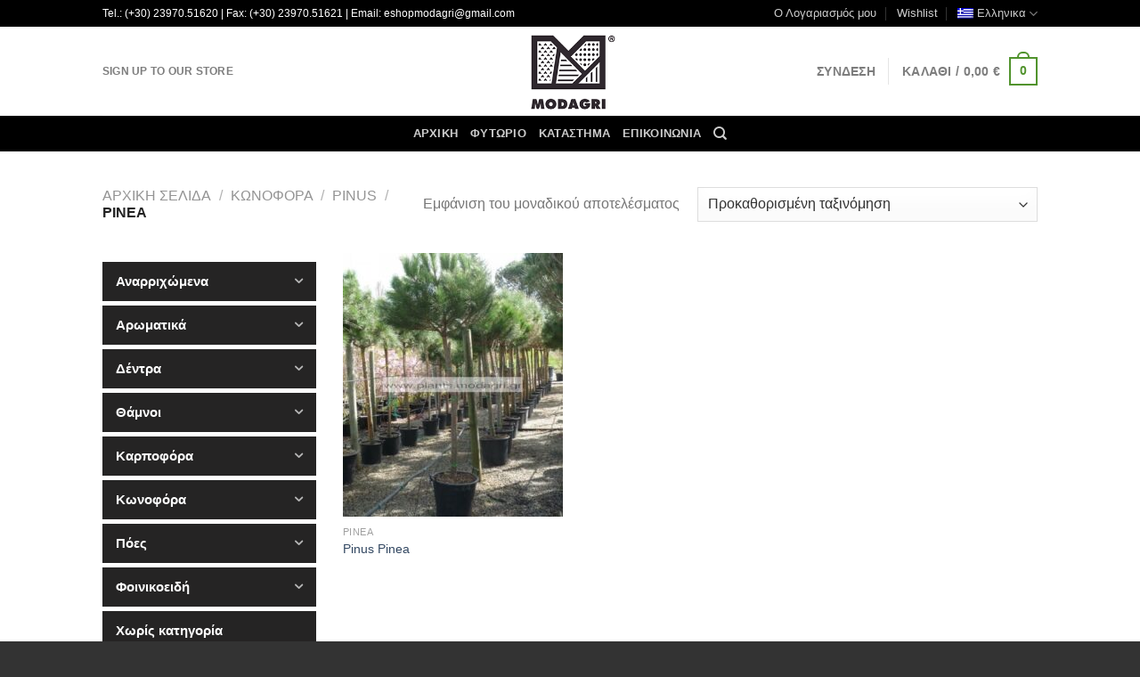

--- FILE ---
content_type: text/html; charset=UTF-8
request_url: https://www.plants.modagri.gr/%CE%BA%CE%B1%CF%84%CE%B7%CE%B3%CE%BF%CF%81%CE%AF%CE%B1-%CF%80%CF%81%CE%BF%CF%8A%CF%8C%CE%BD%CF%84%CE%BF%CF%82/konofora/pinus/pinea/
body_size: 30609
content:
<!DOCTYPE html>
<!--[if IE 9 ]> <html lang="el" class="ie9 loading-site no-js bg-fill"> <![endif]-->
<!--[if IE 8 ]> <html lang="el" class="ie8 loading-site no-js bg-fill"> <![endif]-->
<!--[if (gte IE 9)|!(IE)]><!--><html lang="el" class="loading-site no-js bg-fill"> <!--<![endif]-->
<head>
	<meta charset="UTF-8" />
	<link rel="profile" href="https://gmpg.org/xfn/11" />
	<link rel="pingback" href="https://www.plants.modagri.gr/xmlrpc.php" />

	<script>(function(html){html.className = html.className.replace(/\bno-js\b/,'js')})(document.documentElement);</script>
<title>Pinea &#8211; Modagri Plants</title>
<meta name="viewport" content="width=device-width, initial-scale=1, maximum-scale=1" /><link rel='dns-prefetch' href='//s.w.org' />
<link rel="alternate" type="application/rss+xml" title="Ροή RSS &raquo; Modagri Plants" href="https://www.plants.modagri.gr/feed/" />
<link rel="alternate" type="application/rss+xml" title="Ροή Σχολίων &raquo; Modagri Plants" href="https://www.plants.modagri.gr/comments/feed/" />
<link rel="alternate" type="application/rss+xml" title="Ροή για Modagri Plants &raquo; Pinea Κατηγορία" href="https://www.plants.modagri.gr/κατηγορία-προϊόντος/konofora/pinus/pinea/feed/" />
		<script type="text/javascript">
			window._wpemojiSettings = {"baseUrl":"https:\/\/s.w.org\/images\/core\/emoji\/13.0.0\/72x72\/","ext":".png","svgUrl":"https:\/\/s.w.org\/images\/core\/emoji\/13.0.0\/svg\/","svgExt":".svg","source":{"concatemoji":"https:\/\/www.plants.modagri.gr\/wp-includes\/js\/wp-emoji-release.min.js?ver=5.5.17"}};
			!function(e,a,t){var n,r,o,i=a.createElement("canvas"),p=i.getContext&&i.getContext("2d");function s(e,t){var a=String.fromCharCode;p.clearRect(0,0,i.width,i.height),p.fillText(a.apply(this,e),0,0);e=i.toDataURL();return p.clearRect(0,0,i.width,i.height),p.fillText(a.apply(this,t),0,0),e===i.toDataURL()}function c(e){var t=a.createElement("script");t.src=e,t.defer=t.type="text/javascript",a.getElementsByTagName("head")[0].appendChild(t)}for(o=Array("flag","emoji"),t.supports={everything:!0,everythingExceptFlag:!0},r=0;r<o.length;r++)t.supports[o[r]]=function(e){if(!p||!p.fillText)return!1;switch(p.textBaseline="top",p.font="600 32px Arial",e){case"flag":return s([127987,65039,8205,9895,65039],[127987,65039,8203,9895,65039])?!1:!s([55356,56826,55356,56819],[55356,56826,8203,55356,56819])&&!s([55356,57332,56128,56423,56128,56418,56128,56421,56128,56430,56128,56423,56128,56447],[55356,57332,8203,56128,56423,8203,56128,56418,8203,56128,56421,8203,56128,56430,8203,56128,56423,8203,56128,56447]);case"emoji":return!s([55357,56424,8205,55356,57212],[55357,56424,8203,55356,57212])}return!1}(o[r]),t.supports.everything=t.supports.everything&&t.supports[o[r]],"flag"!==o[r]&&(t.supports.everythingExceptFlag=t.supports.everythingExceptFlag&&t.supports[o[r]]);t.supports.everythingExceptFlag=t.supports.everythingExceptFlag&&!t.supports.flag,t.DOMReady=!1,t.readyCallback=function(){t.DOMReady=!0},t.supports.everything||(n=function(){t.readyCallback()},a.addEventListener?(a.addEventListener("DOMContentLoaded",n,!1),e.addEventListener("load",n,!1)):(e.attachEvent("onload",n),a.attachEvent("onreadystatechange",function(){"complete"===a.readyState&&t.readyCallback()})),(n=t.source||{}).concatemoji?c(n.concatemoji):n.wpemoji&&n.twemoji&&(c(n.twemoji),c(n.wpemoji)))}(window,document,window._wpemojiSettings);
		</script>
		<style type="text/css">
img.wp-smiley,
img.emoji {
	display: inline !important;
	border: none !important;
	box-shadow: none !important;
	height: 1em !important;
	width: 1em !important;
	margin: 0 .07em !important;
	vertical-align: -0.1em !important;
	background: none !important;
	padding: 0 !important;
}
</style>
	<link rel='stylesheet' id='wp-block-library-css'  href='https://www.plants.modagri.gr/wp-includes/css/dist/block-library/style.min.css?ver=5.5.17' type='text/css' media='all' />
<link rel='stylesheet' id='wc-block-vendors-style-css'  href='https://www.plants.modagri.gr/wp-content/plugins/woocommerce/packages/woocommerce-blocks/build/vendors-style.css?ver=3.6.0' type='text/css' media='all' />
<link rel='stylesheet' id='wc-block-style-css'  href='https://www.plants.modagri.gr/wp-content/plugins/woocommerce/packages/woocommerce-blocks/build/style.css?ver=3.6.0' type='text/css' media='all' />
<link rel='stylesheet' id='contact-form-7-css'  href='https://www.plants.modagri.gr/wp-content/plugins/contact-form-7/includes/css/styles.css?ver=5.3.1' type='text/css' media='all' />
<link rel='stylesheet' id='gdpr-css'  href='https://www.plants.modagri.gr/wp-content/plugins/gdpr/dist/css/public.css?ver=2.1.2' type='text/css' media='all' />
<style id='woocommerce-inline-inline-css' type='text/css'>
.woocommerce form .form-row .required { visibility: visible; }
</style>
<link rel='stylesheet' id='wpml-legacy-horizontal-list-0-css'  href='//www.plants.modagri.gr/wp-content/plugins/sitepress-multilingual-cms/templates/language-switchers/legacy-list-horizontal/style.css?ver=1' type='text/css' media='all' />
<style id='wpml-legacy-horizontal-list-0-inline-css' type='text/css'>
.wpml-ls-statics-footer{background-color:#eeeeee;}.wpml-ls-statics-footer, .wpml-ls-statics-footer .wpml-ls-sub-menu, .wpml-ls-statics-footer a {border-color:#cdcdcd;}.wpml-ls-statics-footer a {color:#444444;background-color:#ffffff;}.wpml-ls-statics-footer a:hover,.wpml-ls-statics-footer a:focus {color:#000000;background-color:#eeeeee;}.wpml-ls-statics-footer .wpml-ls-current-language>a {color:#444444;background-color:#ffffff;}.wpml-ls-statics-footer .wpml-ls-current-language:hover>a, .wpml-ls-statics-footer .wpml-ls-current-language>a:focus {color:#000000;background-color:#eeeeee;}
</style>
<link rel='stylesheet' id='wpml-menu-item-0-css'  href='//www.plants.modagri.gr/wp-content/plugins/sitepress-multilingual-cms/templates/language-switchers/menu-item/style.css?ver=1' type='text/css' media='all' />
<link rel='stylesheet' id='iksm-public-style-css'  href='https://www.plants.modagri.gr/wp-content/plugins/iks-menu/assets/css/public.css?ver=1.8.8' type='text/css' media='all' />
<link rel='stylesheet' id='yith_wcas_frontend-css'  href='https://www.plants.modagri.gr/wp-content/plugins/yith-woocommerce-ajax-search/assets/css/yith_wcas_ajax_search.css?ver=1.8.4' type='text/css' media='all' />
<link rel='stylesheet' id='flatsome-icons-css'  href='https://www.plants.modagri.gr/wp-content/themes/flatsome/assets/css/fl-icons.css?ver=3.12' type='text/css' media='all' />
<link rel='stylesheet' id='flatsome-main-css'  href='https://www.plants.modagri.gr/wp-content/themes/flatsome/assets/css/flatsome.css?ver=3.13.0' type='text/css' media='all' />
<link rel='stylesheet' id='flatsome-shop-css'  href='https://www.plants.modagri.gr/wp-content/themes/flatsome/assets/css/flatsome-shop.css?ver=3.13.0' type='text/css' media='all' />
<link rel='stylesheet' id='flatsome-style-css'  href='https://www.plants.modagri.gr/wp-content/themes/flatsome/style.css?ver=3.13.0' type='text/css' media='all' />
<link rel='stylesheet' id='wpgdprc.css-css'  href='https://www.plants.modagri.gr/wp-content/plugins/wp-gdpr-compliance/assets/css/front.min.css?ver=1607358671' type='text/css' media='all' />
<style id='wpgdprc.css-inline-css' type='text/css'>

            div.wpgdprc .wpgdprc-switch .wpgdprc-switch-inner:before { content: 'Ναι'; }
            div.wpgdprc .wpgdprc-switch .wpgdprc-switch-inner:after { content: 'Οχι'; }
        
</style>
<script type='text/javascript' src='https://www.plants.modagri.gr/wp-includes/js/jquery/jquery.js?ver=1.12.4-wp' id='jquery-core-js'></script>
<script type='text/javascript' src='https://www.plants.modagri.gr/wp-content/plugins/jquery-vertical-accordion-menu/js/jquery.hoverIntent.minified.js?ver=5.5.17' id='jqueryhoverintent-js'></script>
<script type='text/javascript' src='https://www.plants.modagri.gr/wp-content/plugins/jquery-vertical-accordion-menu/js/jquery.cookie.js?ver=5.5.17' id='jquerycookie-js'></script>
<script type='text/javascript' src='https://www.plants.modagri.gr/wp-content/plugins/jquery-vertical-accordion-menu/js/jquery.dcjqaccordion.2.9.js?ver=5.5.17' id='dcjqaccordion-js'></script>
<script type='text/javascript' id='gdpr-js-extra'>
/* <![CDATA[ */
var GDPR = {"ajaxurl":"https:\/\/www.plants.modagri.gr\/wp-admin\/admin-ajax.php","logouturl":"","i18n":{"aborting":"\u0391\u03ba\u03cd\u03c1\u03c9\u03c3\u03b7","logging_out":"\u0391\u03c0\u03bf\u03c3\u03c5\u03bd\u03b4\u03ad\u03b5\u03c3\u03c4\u03b5.","continue":"\u03a3\u03c5\u03bd\u03ad\u03c7\u03b5\u03b9\u03b1","cancel":"\u0391\u03ba\u03cd\u03c1\u03c9\u03c3\u03b7","ok":"\u0395\u03bd\u03c4\u03ac\u03be\u03b5\u03b9","close_account":"\u0398\u03ad\u03bb\u03b5\u03c4\u03b5 \u03bd\u03b1 \u03ba\u03bb\u03b5\u03af\u03c3\u03b5\u03c4\u03b5 \u03c4\u03bf \u03bb\u03bf\u03b3\u03b1\u03c1\u03b9\u03b1\u03c3\u03bc\u03cc \u03c3\u03b1\u03c2;","close_account_warning":"\u039f \u03bb\u03bf\u03b3\u03b1\u03c1\u03b9\u03b1\u03c3\u03bc\u03cc\u03c2 \u03c3\u03b1\u03c2 \u03b8\u03b1 \u03ba\u03bb\u03b5\u03af\u03c3\u03b5\u03b9 \u03ba\u03b1\u03b9 \u03cc\u03bb\u03b1 \u03c4\u03b1 \u03b4\u03b5\u03b4\u03bf\u03bc\u03ad\u03bd\u03b1 \u03b8\u03b1 \u03b4\u03b9\u03b1\u03b3\u03c1\u03b1\u03c6\u03bf\u03cd\u03bd \u03bf\u03c1\u03b9\u03c3\u03c4\u03b9\u03ba\u03ac \u03ba\u03b1\u03b9 \u03b4\u03b5\u03bd \u03b8\u03b1 \u03bc\u03c0\u03bf\u03c1\u03ad\u03c3\u03bf\u03c5\u03bd \u03bd\u03b1 \u03b1\u03bd\u03b1\u03ba\u03c4\u03b7\u03b8\u03bf\u03cd\u03bd. \u0395\u03af\u03c3\u03b1\u03b9 \u03c3\u03af\u03b3\u03bf\u03c5\u03c1\u03bf\u03c2?","are_you_sure":"\u0395\u03af\u03c3\u03c4\u03b5 \u03c3\u03af\u03b3\u03bf\u03c5\u03c1\u03bf\u03c2;","policy_disagree":"\u039c\u03b5 \u03c4\u03b7 \u03b4\u03b9\u03b1\u03c6\u03c9\u03bd\u03af\u03b1 \u03c3\u03b1\u03c2, \u03b4\u03b5\u03bd \u03b8\u03b1 \u03ad\u03c7\u03b5\u03c4\u03b5 \u03c0\u03bb\u03ad\u03bf\u03bd \u03c0\u03c1\u03cc\u03c3\u03b2\u03b1\u03c3\u03b7 \u03c3\u03c4\u03bf\u03bd \u03b9\u03c3\u03c4\u03cc\u03c4\u03bf\u03c0\u03bf \u03bc\u03b1\u03c2 \u03ba\u03b1\u03b9 \u03b8\u03b1 \u03b1\u03c0\u03bf\u03c3\u03c5\u03bd\u03b4\u03b5\u03b8\u03b5\u03af\u03c4\u03b5."},"is_user_logged_in":"","refresh":"1"};
/* ]]> */
</script>
<script type='text/javascript' src='https://www.plants.modagri.gr/wp-content/plugins/gdpr/dist/js/public.js?ver=2.1.2' id='gdpr-js'></script>
<script type='text/javascript' src='https://www.plants.modagri.gr/wp-content/plugins/iks-menu/assets/js/public.js?ver=1.8.8' id='iksm-public-script-js'></script>
<script type='text/javascript' src='https://www.plants.modagri.gr/wp-content/plugins/iks-menu/assets/js/menu.js?ver=1.8.8' id='iksm-menu-script-js'></script>
<link rel="https://api.w.org/" href="https://www.plants.modagri.gr/wp-json/" /><link rel="EditURI" type="application/rsd+xml" title="RSD" href="https://www.plants.modagri.gr/xmlrpc.php?rsd" />
<link rel="wlwmanifest" type="application/wlwmanifest+xml" href="https://www.plants.modagri.gr/wp-includes/wlwmanifest.xml" /> 
<meta name="generator" content="WordPress 5.5.17" />
<meta name="generator" content="WooCommerce 4.7.4" />
<meta name="generator" content="WPML ver:4.4.7 stt:1,13;" />
<style type="text/css" id="iksm-dynamic-style"></style><style>.bg{opacity: 0; transition: opacity 1s; -webkit-transition: opacity 1s;} .bg-loaded{opacity: 1;}</style><!--[if IE]><link rel="stylesheet" type="text/css" href="https://www.plants.modagri.gr/wp-content/themes/flatsome/assets/css/ie-fallback.css"><script src="//cdnjs.cloudflare.com/ajax/libs/html5shiv/3.6.1/html5shiv.js"></script><script>var head = document.getElementsByTagName('head')[0],style = document.createElement('style');style.type = 'text/css';style.styleSheet.cssText = ':before,:after{content:none !important';head.appendChild(style);setTimeout(function(){head.removeChild(style);}, 0);</script><script src="https://www.plants.modagri.gr/wp-content/themes/flatsome/assets/libs/ie-flexibility.js"></script><![endif]-->	<noscript><style>.woocommerce-product-gallery{ opacity: 1 !important; }</style></noscript>
	<style type="text/css" id="iksm-dynamic-style"></style><link rel="icon" href="https://www.plants.modagri.gr/wp-content/uploads/2017/06/modagri-favicon.gif" sizes="32x32" />
<link rel="icon" href="https://www.plants.modagri.gr/wp-content/uploads/2017/06/modagri-favicon.gif" sizes="192x192" />
<link rel="apple-touch-icon" href="https://www.plants.modagri.gr/wp-content/uploads/2017/06/modagri-favicon.gif" />
<meta name="msapplication-TileImage" content="https://www.plants.modagri.gr/wp-content/uploads/2017/06/modagri-favicon.gif" />
<style id="custom-css" type="text/css">:root {--primary-color: #51932d;}.sticky-add-to-cart--active, #wrapper,#main,#main.dark{background-color: #FFF}.header-main{height: 100px}#logo img{max-height: 100px}#logo{width:210px;}.header-top{min-height: 30px}.transparent .header-main{height: 265px}.transparent #logo img{max-height: 265px}.has-transparent + .page-title:first-of-type,.has-transparent + #main > .page-title,.has-transparent + #main > div > .page-title,.has-transparent + #main .page-header-wrapper:first-of-type .page-title{padding-top: 345px;}.header.show-on-scroll,.stuck .header-main{height:70px!important}.stuck #logo img{max-height: 70px!important}.header-bg-color, .header-wrapper {background-color: #ffffff}.header-bottom {background-color: #000000}.header-main .nav > li > a{line-height: 16px }@media (max-width: 549px) {.header-main{height: 70px}#logo img{max-height: 70px}}.header-top{background-color:#000000!important;}/* Color */.accordion-title.active, .has-icon-bg .icon .icon-inner,.logo a, .primary.is-underline, .primary.is-link, .badge-outline .badge-inner, .nav-outline > li.active> a,.nav-outline >li.active > a, .cart-icon strong,[data-color='primary'], .is-outline.primary{color: #51932d;}/* Color !important */[data-text-color="primary"]{color: #51932d!important;}/* Background Color */[data-text-bg="primary"]{background-color: #51932d;}/* Background */.scroll-to-bullets a,.featured-title, .label-new.menu-item > a:after, .nav-pagination > li > .current,.nav-pagination > li > span:hover,.nav-pagination > li > a:hover,.has-hover:hover .badge-outline .badge-inner,button[type="submit"], .button.wc-forward:not(.checkout):not(.checkout-button), .button.submit-button, .button.primary:not(.is-outline),.featured-table .title,.is-outline:hover, .has-icon:hover .icon-label,.nav-dropdown-bold .nav-column li > a:hover, .nav-dropdown.nav-dropdown-bold > li > a:hover, .nav-dropdown-bold.dark .nav-column li > a:hover, .nav-dropdown.nav-dropdown-bold.dark > li > a:hover, .is-outline:hover, .tagcloud a:hover,.grid-tools a, input[type='submit']:not(.is-form), .box-badge:hover .box-text, input.button.alt,.nav-box > li > a:hover,.nav-box > li.active > a,.nav-pills > li.active > a ,.current-dropdown .cart-icon strong, .cart-icon:hover strong, .nav-line-bottom > li > a:before, .nav-line-grow > li > a:before, .nav-line > li > a:before,.banner, .header-top, .slider-nav-circle .flickity-prev-next-button:hover svg, .slider-nav-circle .flickity-prev-next-button:hover .arrow, .primary.is-outline:hover, .button.primary:not(.is-outline), input[type='submit'].primary, input[type='submit'].primary, input[type='reset'].button, input[type='button'].primary, .badge-inner{background-color: #51932d;}/* Border */.nav-vertical.nav-tabs > li.active > a,.scroll-to-bullets a.active,.nav-pagination > li > .current,.nav-pagination > li > span:hover,.nav-pagination > li > a:hover,.has-hover:hover .badge-outline .badge-inner,.accordion-title.active,.featured-table,.is-outline:hover, .tagcloud a:hover,blockquote, .has-border, .cart-icon strong:after,.cart-icon strong,.blockUI:before, .processing:before,.loading-spin, .slider-nav-circle .flickity-prev-next-button:hover svg, .slider-nav-circle .flickity-prev-next-button:hover .arrow, .primary.is-outline:hover{border-color: #51932d}.nav-tabs > li.active > a{border-top-color: #51932d}.widget_shopping_cart_content .blockUI.blockOverlay:before { border-left-color: #51932d }.woocommerce-checkout-review-order .blockUI.blockOverlay:before { border-left-color: #51932d }/* Fill */.slider .flickity-prev-next-button:hover svg,.slider .flickity-prev-next-button:hover .arrow{fill: #51932d;}/* Background Color */[data-icon-label]:after, .secondary.is-underline:hover,.secondary.is-outline:hover,.icon-label,.button.secondary:not(.is-outline),.button.alt:not(.is-outline), .badge-inner.on-sale, .button.checkout, .single_add_to_cart_button, .current .breadcrumb-step{ background-color:#7a9c59; }[data-text-bg="secondary"]{background-color: #7a9c59;}/* Color */.secondary.is-underline,.secondary.is-link, .secondary.is-outline,.stars a.active, .star-rating:before, .woocommerce-page .star-rating:before,.star-rating span:before, .color-secondary{color: #7a9c59}/* Color !important */[data-text-color="secondary"]{color: #7a9c59!important;}/* Border */.secondary.is-outline:hover{border-color:#7a9c59}body{font-family:"Roboto", sans-serif}body{font-weight: 400}.nav > li > a {font-family:"Lato", sans-serif;}.mobile-sidebar-levels-2 .nav > li > ul > li > a {font-family:"Lato", sans-serif;}.nav > li > a {font-weight: 700;}.mobile-sidebar-levels-2 .nav > li > ul > li > a {font-weight: 700;}h1,h2,h3,h4,h5,h6,.heading-font, .off-canvas-center .nav-sidebar.nav-vertical > li > a{font-family: "Roboto", sans-serif;}h1,h2,h3,h4,h5,h6,.heading-font,.banner h1,.banner h2{font-weight: 700;}.alt-font{font-family: "Roboto", sans-serif;}.alt-font{font-weight: 400!important;}.badge-inner.new-bubble{background-color: #7a9c59}@media screen and (min-width: 550px){.products .box-vertical .box-image{min-width: 247px!important;width: 247px!important;}}.footer-1{background-color: #777777}.footer-2{background-color: #777777}.absolute-footer, html{background-color: #333}/* Custom CSS */div {}.label-new.menu-item > a:after{content:"New";}.label-hot.menu-item > a:after{content:"Hot";}.label-sale.menu-item > a:after{content:"Sale";}.label-popular.menu-item > a:after{content:"Popular";}</style></head>

<body class="archive tax-product_cat term-pinea term-68 theme-flatsome woocommerce woocommerce-page woocommerce-no-js full-width bg-fill lightbox nav-dropdown-has-arrow nav-dropdown-has-shadow nav-dropdown-has-border">


<a class="skip-link screen-reader-text" href="#main">Skip to content</a>

<div id="wrapper">

	
	<header id="header" class="header has-sticky sticky-jump">
		<div class="header-wrapper">
			<div id="top-bar" class="header-top hide-for-sticky nav-dark hide-for-medium">
    <div class="flex-row container">
      <div class="flex-col hide-for-medium flex-left">
          <ul class="nav nav-left medium-nav-center nav-small  nav-divided">
              <li class="html custom html_topbar_left">Tel.: (+30) 23970.51620 | Fax: (+30) 23970.51621 | Email: eshopmodagri@gmail.com</li>          </ul>
      </div>

      <div class="flex-col hide-for-medium flex-center">
          <ul class="nav nav-center nav-small  nav-divided">
                        </ul>
      </div>

      <div class="flex-col hide-for-medium flex-right">
         <ul class="nav top-bar-nav nav-right nav-small  nav-divided">
              <li id="menu-item-2285" class="menu-item menu-item-type-post_type menu-item-object-page menu-item-2285 menu-item-design-default"><a href="https://www.plants.modagri.gr/%ce%bf-%ce%bb%ce%bf%ce%b3%ce%b1%cf%81%ce%b9%ce%b1%cf%83%ce%bc%cf%8c%cf%82-%ce%bc%ce%bf%cf%85/" class="nav-top-link">Ο Λογαριασμός μου</a></li>
<li id="menu-item-2284" class="menu-item menu-item-type-post_type menu-item-object-page menu-item-2284 menu-item-design-default"><a href="https://www.plants.modagri.gr/wishlist/" class="nav-top-link">Wishlist</a></li>
<li id="menu-item-wpml-ls-563-el" class="menu-item-language menu-item-language-current menu-item wpml-ls-slot-563 wpml-ls-item wpml-ls-item-el wpml-ls-current-language wpml-ls-menu-item wpml-ls-last-item menu-item-type-wpml_ls_menu_item menu-item-object-wpml_ls_menu_item menu-item-has-children menu-item-wpml-ls-563-el menu-item-design-default has-dropdown"><a title="Ελληνικα" href="https://www.plants.modagri.gr/κατηγορία-προϊόντος/konofora/pinus/pinea/" class="nav-top-link"><img class="wpml-ls-flag" src="https://www.plants.modagri.gr/wp-content/plugins/sitepress-multilingual-cms/res/flags/el.png" alt=""><span class="wpml-ls-native" lang="el">Ελληνικα</span><i class="icon-angle-down" ></i></a>
<ul class="sub-menu nav-dropdown nav-dropdown-default">
	<li id="menu-item-wpml-ls-563-en" class="menu-item-language menu-item wpml-ls-slot-563 wpml-ls-item wpml-ls-item-en wpml-ls-menu-item wpml-ls-first-item menu-item-type-wpml_ls_menu_item menu-item-object-wpml_ls_menu_item menu-item-wpml-ls-563-en"><a title="English" href="https://www.plants.modagri.gr/en/product-category/conifers/pinus-en/pinea-en/"><img class="wpml-ls-flag" src="https://www.plants.modagri.gr/wp-content/plugins/sitepress-multilingual-cms/res/flags/en.png" alt=""><span class="wpml-ls-native" lang="en">English</span></a></li>
</ul>
</li>
          </ul>
      </div>

      
    </div>
</div>
<div id="masthead" class="header-main show-logo-center">
      <div class="header-inner flex-row container logo-center medium-logo-center" role="navigation">

          <!-- Logo -->
          <div id="logo" class="flex-col logo">
            <!-- Header logo -->
<a href="https://www.plants.modagri.gr/" title="Modagri Plants - Nursery &#8211; Φυτώριο" rel="home">
    <img width="210" height="100" src="https://www.plants.modagri.gr/wp-content/uploads/2017/06/modagri-logo.gif" class="header_logo header-logo" alt="Modagri Plants"/><img  width="210" height="100" src="https://www.plants.modagri.gr/wp-content/uploads/2017/06/modagri-logo.gif" class="header-logo-dark" alt="Modagri Plants"/></a>
          </div>

          <!-- Mobile Left Elements -->
          <div class="flex-col show-for-medium flex-left">
            <ul class="mobile-nav nav nav-left ">
              <li class="nav-icon has-icon">
  		<a href="#" data-open="#main-menu" data-pos="left" data-bg="main-menu-overlay" data-color="" class="is-small" aria-label="Menu" aria-controls="main-menu" aria-expanded="false">
		
		  <i class="icon-menu" ></i>
		  		</a>
	</li>            </ul>
          </div>

          <!-- Left Elements -->
          <div class="flex-col hide-for-medium flex-left
            ">
            <ul class="header-nav header-nav-main nav nav-left  nav-size-medium nav-uppercase" >
              <li class="html custom html_nav_position_text_top"><a href='#eshop-signup' class='nav-top-link'>Sign Up To Our Store</a></li>            </ul>
          </div>

          <!-- Right Elements -->
          <div class="flex-col hide-for-medium flex-right">
            <ul class="header-nav header-nav-main nav nav-right  nav-size-medium nav-uppercase">
              <li class="account-item has-icon
    "
>

<a href="https://www.plants.modagri.gr/%ce%bf-%ce%bb%ce%bf%ce%b3%ce%b1%cf%81%ce%b9%ce%b1%cf%83%ce%bc%cf%8c%cf%82-%ce%bc%ce%bf%cf%85/"
    class="nav-top-link nav-top-not-logged-in "
    data-open="#login-form-popup"  >
    <span>
    Σύνδεση      </span>
  
</a>



</li>
<li class="header-divider"></li><li class="cart-item has-icon has-dropdown">

<a href="https://www.plants.modagri.gr/%ce%ba%ce%b1%ce%bb%ce%ac%ce%b8%ce%b9/" title="Καλάθι" class="header-cart-link is-small">


<span class="header-cart-title">
   Καλάθι   /      <span class="cart-price"><span class="woocommerce-Price-amount amount"><bdi>0,00&nbsp;<span class="woocommerce-Price-currencySymbol">&euro;</span></bdi></span></span>
  </span>

    <span class="cart-icon image-icon">
    <strong>0</strong>
  </span>
  </a>

 <ul class="nav-dropdown nav-dropdown-default">
    <li class="html widget_shopping_cart">
      <div class="widget_shopping_cart_content">
        

	<p class="woocommerce-mini-cart__empty-message">Κανένα προϊόν στο καλάθι σας.</p>


      </div>
    </li>
     </ul>

</li>
            </ul>
          </div>

          <!-- Mobile Right Elements -->
          <div class="flex-col show-for-medium flex-right">
            <ul class="mobile-nav nav nav-right ">
              <li class="cart-item has-icon">

      <a href="https://www.plants.modagri.gr/%ce%ba%ce%b1%ce%bb%ce%ac%ce%b8%ce%b9/" class="header-cart-link off-canvas-toggle nav-top-link is-small" data-open="#cart-popup" data-class="off-canvas-cart" title="Καλάθι" data-pos="right">
  
    <span class="cart-icon image-icon">
    <strong>0</strong>
  </span>
  </a>


  <!-- Cart Sidebar Popup -->
  <div id="cart-popup" class="mfp-hide widget_shopping_cart">
  <div class="cart-popup-inner inner-padding">
      <div class="cart-popup-title text-center">
          <h4 class="uppercase">Καλάθι</h4>
          <div class="is-divider"></div>
      </div>
      <div class="widget_shopping_cart_content">
          

	<p class="woocommerce-mini-cart__empty-message">Κανένα προϊόν στο καλάθι σας.</p>


      </div>
             <div class="cart-sidebar-content relative"></div>  </div>
  </div>

</li>
            </ul>
          </div>

      </div>
     
            <div class="container"><div class="top-divider full-width"></div></div>
      </div><div id="wide-nav" class="header-bottom wide-nav nav-dark flex-has-center hide-for-medium">
    <div class="flex-row container">

            
                        <div class="flex-col hide-for-medium flex-center">
                <ul class="nav header-nav header-bottom-nav nav-center  nav-uppercase">
                    <li id="menu-item-40" class="menu-item menu-item-type-post_type menu-item-object-page menu-item-home menu-item-40 menu-item-design-default"><a href="https://www.plants.modagri.gr/" class="nav-top-link">Αρχική</a></li>
<li id="menu-item-45" class="menu-item menu-item-type-post_type menu-item-object-page menu-item-45 menu-item-design-default"><a href="https://www.plants.modagri.gr/%cf%86%cf%85%cf%84%cf%8e%cf%81%ce%b9%ce%bf-%ce%ba%ce%b1%ce%bb%ce%bb%cf%89%cf%80%ce%b9%cf%83%cf%84%ce%b9%ce%ba%cf%8e%ce%bd-%cf%86%cf%85%cf%84%cf%8e%ce%bd-%ce%bc%cf%8c%ce%b4%ce%b9-%ce%b8%ce%b5%cf%83/" class="nav-top-link">Φυτώριο</a></li>
<li id="menu-item-42" class="menu-item menu-item-type-post_type menu-item-object-page menu-item-42 menu-item-design-default"><a href="https://www.plants.modagri.gr/%ce%ba%ce%b1%cf%84%ce%ac%cf%83%cf%84%ce%b7%ce%bc%ce%b1/" class="nav-top-link">Κατάστημα</a></li>
<li id="menu-item-2277" class="menu-item menu-item-type-post_type menu-item-object-page menu-item-2277 menu-item-design-default"><a href="https://www.plants.modagri.gr/%ce%b5%cf%80%ce%b9%ce%ba%ce%bf%ce%b9%ce%bd%cf%89%ce%bd%ce%af%ce%b1/" class="nav-top-link">Επικοινωνία</a></li>
<li class="header-search header-search-dropdown has-icon has-dropdown menu-item-has-children">
		<a href="#" aria-label="Αναζήτηση" class="is-small"><i class="icon-search" ></i></a>
		<ul class="nav-dropdown nav-dropdown-default">
	 	<li class="header-search-form search-form html relative has-icon">
	<div class="header-search-form-wrapper">
		<div class="searchform-wrapper ux-search-box relative is-normal"><form role="search" method="get" class="searchform" action="https://www.plants.modagri.gr/">
	<div class="flex-row relative">
						<div class="flex-col flex-grow">
			<label class="screen-reader-text" for="woocommerce-product-search-field-0">Αναζήτηση για:</label>
			<input type="search" id="woocommerce-product-search-field-0" class="search-field mb-0" placeholder="Αναζήτηση&hellip;" value="" name="s" />
			<input type="hidden" name="post_type" value="product" />
							<input type="hidden" name="lang" value="el" />
					</div>
		<div class="flex-col">
			<button type="submit" value="Αναζήτηση" class="ux-search-submit submit-button secondary button icon mb-0" aria-label="Submit">
				<i class="icon-search" ></i>			</button>
		</div>
	</div>
	<div class="live-search-results text-left z-top"></div>
</form>
</div>	</div>
</li>	</ul>
</li>
                </ul>
            </div>
            
            
            
    </div>
</div>

<div class="header-bg-container fill"><div class="header-bg-image fill"></div><div class="header-bg-color fill"></div></div>		</div>
	</header>

	<div class="header-block block-html-after-header z-1" style="position:relative;top:-1px;">	<div id="eshop-signup"
	     class="lightbox-by-id lightbox-content mfp-hide lightbox-white "
	     style="max-width:100% ;padding:0px">
		

  <div class="banner has-hover" id="banner-688270197">
          <div class="banner-inner fill">
        <div class="banner-bg fill" >
            <div class="bg fill bg-fill "></div>
                                    
                    </div>
        <div class="banner-layers container">
            <div class="fill banner-link"></div>               <div id="text-box-811582414" class="text-box banner-layer x10 md-x10 lg-x10 y10 md-y10 lg-y10 res-text">
                     <div data-animate="fadeInLeft">           <div class="text dark">
              
              <div class="text-inner text-left">
                  
	<h3>Signup to  www.plants.modagri.gr</h3>
<p> The online store of Modagri Plants is mainly aimed at professionals in the field, in order to promote our products. </p>
<p> If you would like to become a member, fill out the form below.</p>
	
	<div role="form" class="wpcf7" id="wpcf7-f2645-o1" lang="el" dir="ltr">
<div class="screen-reader-response"><p role="status" aria-live="polite" aria-atomic="true"></p> <ul></ul></div>
<form action="/%CE%BA%CE%B1%CF%84%CE%B7%CE%B3%CE%BF%CF%81%CE%AF%CE%B1-%CF%80%CF%81%CE%BF%CF%8A%CF%8C%CE%BD%CF%84%CE%BF%CF%82/konofora/pinus/pinea/#wpcf7-f2645-o1" method="post" class="wpcf7-form init" novalidate="novalidate" data-status="init">
<div style="display: none;">
<input type="hidden" name="_wpcf7" value="2645" />
<input type="hidden" name="_wpcf7_version" value="5.3.1" />
<input type="hidden" name="_wpcf7_locale" value="el" />
<input type="hidden" name="_wpcf7_unit_tag" value="wpcf7-f2645-o1" />
<input type="hidden" name="_wpcf7_container_post" value="0" />
<input type="hidden" name="_wpcf7_posted_data_hash" value="" />
</div>
<div class="form-flat">
      <span class="wpcf7-form-control-wrap your-email"><input type="email" name="your-email" value="" size="40" class="wpcf7-form-control wpcf7-text wpcf7-email wpcf7-validates-as-required wpcf7-validates-as-email" aria-required="true" aria-invalid="false" placeholder="Your Email (required)" /></span><br />
      <span id="wpcf7-6914597f69962" class="wpcf7-form-control-wrap email-repeat-wrap" ><label  class="hp-message">Please leave this field empty.</label><input class="wpcf7-form-control wpcf7-text"  type="text" name="email-repeat" value="" size="40" tabindex="-1" autocomplete="nope" /></span><br />
      <span class="wpcf7-form-control-wrap wpgdprc"><span class="wpcf7-form-control wpcf7-validates-as-required wpcf7-wpgdprc"><span class="wpcf7-list-item"><input type="checkbox" name="wpgdprc" value="1" aria-required="true" aria-invalid="false" /><span class="wpcf7-list-item-label">By using this form you agree with the storage and handling of your data by this website.</span></span></span></span></p>
<p><input type="submit" value="I want to be a member" class="wpcf7-form-control wpcf7-submit button" />
</p></div>
<div class="wpcf7-response-output" aria-hidden="true"></div></form></div>
              </div>
           </div>
       </div>                     
<style>
#text-box-811582414 {
  width: 60%;
}
#text-box-811582414 .text {
  font-size: 100%;
}
@media (min-width:550px) {
  #text-box-811582414 {
    width: 80%;
  }
}
</style>
    </div>
         </div>
      </div>

            
<style>
#banner-688270197 {
  padding-top: 800px;
}
#banner-688270197 .bg.bg-loaded {
  background-image: url(https://bgurl);
}
</style>
  </div>


	</div>
	
	</div><div class="shop-page-title category-page-title page-title ">
	<div class="page-title-inner flex-row  medium-flex-wrap container">
	  <div class="flex-col flex-grow medium-text-center">
	  	<div class="is-breadcrumb-small">
	<nav class="woocommerce-breadcrumb breadcrumbs uppercase"><a href="https://www.plants.modagri.gr">Αρχική σελίδα</a> <span class="divider">&#47;</span> <a href="https://www.plants.modagri.gr/κατηγορία-προϊόντος/konofora/">Κωνοφόρα</a> <span class="divider">&#47;</span> <a href="https://www.plants.modagri.gr/κατηγορία-προϊόντος/konofora/pinus/">Pinus</a> <span class="divider">&#47;</span> Pinea</nav></div>
<div class="category-filtering category-filter-row show-for-medium">
	<a href="#" data-open="#shop-sidebar" data-visible-after="true" data-pos="left" class="filter-button uppercase plain">
		<i class="icon-equalizer"></i>
		<strong>Φιλτράρισμα</strong>
	</a>
	<div class="inline-block">
			</div>
</div>
	  </div>
	  <div class="flex-col medium-text-center">
	  	<p class="woocommerce-result-count hide-for-medium">
	Εμφάνιση του μοναδικού αποτελέσματος</p>
<form class="woocommerce-ordering" method="get">
	<select name="orderby" class="orderby" aria-label="Παραγγελία καταστήματος">
					<option value="menu_order"  selected='selected'>Προκαθορισμένη ταξινόμηση</option>
					<option value="popularity" >Ταξινόμηση με βάση τη δημοφιλία</option>
					<option value="date" >Ταξινόμηση: Τελευταία</option>
					<option value="price" >Ταξινόμηση κατά τιμή: χαμηλότερη σε μεγαλύτερη</option>
					<option value="price-desc" >Ταξινόμηση κατά τιμή: υψηλή προς χαμηλή</option>
			</select>
	<input type="hidden" name="paged" value="1" />
	</form>
	  </div>
	</div>
</div>

	<main id="main" class="">
<div class="row category-page-row">

		<div class="col large-3 hide-for-medium ">
						<div id="shop-sidebar" class="sidebar-inner col-inner">
				<script id="styles-copier-691459806e25d">
			// Finding styles element
	        var element = document.getElementById("iksm-dynamic-style");
	        if (!element) { // If no element (Cache plugins can remove tag), then creating a new one
                element = document.createElement('style');
                var head = document.getElementsByTagName("head")
                if (head && head[0]) {
                	head[0].appendChild(element);
                } else {
                  	console.warn("Iks Menu | Error while printing styles. Please contact technical support.");
                }
	        }
			// Copying styles to <styles> tag
	        element.innerHTML += ".iksm-2742 .iksm-terms{padding-top:10px;padding-bottom:10px;transition:all 400ms;animation:iks-fade-in 1000ms;}.iksm-2742 .iksm-term__inner{background-color:rgba(37,36,36,1);margin-bottom:5px;min-height:44px;transition:all 400ms;}.iksm-2742 .iksm-term__inner:hover{background-color:rgba(135,135,135,1);}.iksm-2742 .iksm-term--current > .iksm-term__inner{background-color:rgba(212,212,212,1);}.iksm-2742 .iksm-term--child .iksm-term__inner{background-color:rgba(122,156,89,1);border-left: 4px solid #2191b6;;}.iksm-2742 .iksm-term--child .iksm-term__inner:hover{background-color:rgba(103,135,70,1);}.iksm-2742 .iksm-term--child.iksm-term--current > .iksm-term__inner{background-color:rgba(122,156,89,1);}.iksm-2742 .iksm-term__link{color:rgba(253,253,253,1);font-size:15px;line-height:15px;font-weight:700;text-decoration:none;padding-top:5px;padding-right:15px;padding-bottom:5px;padding-left:15px;transition:all 400ms;}.iksm-2742 .iksm-term__inner:hover .iksm-term__link{color:rgba(50,50,50,1);}.iksm-2742 .iksm-term__inner:focus .iksm-term__link{color:rgba(190,186,214,1);}.iksm-2742 .iksm-term--current > .iksm-term__inner .iksm-term__link{color:rgba(60,60,63,1);}.iksm-2742 .iksm-term--child .iksm-term__inner .iksm-term__link{font-weight:400;}.iksm-2742 .iksm-term--child .iksm-term__inner:hover .iksm-term__link{color:rgba(255,255,255,1);}.iksm-2742 .iksm-term--child.iksm-term--current > .iksm-term__inner .iksm-term__link{color:rgba(255,255,255,1);}.iksm-2742 .iksm-term__toggle__inner{transition:transform 400ms}.iksm-2742 .iksm-term--expanded > .iksm-term__inner > .iksm-term__toggle > .iksm-term__toggle__inner{transform:rotate(180deg);}.iksm-2742 .iksm-term__toggle{color:rgba(183,183,183,1);font-size:16px;align-self:stretch;height:unset;;width:40px;transition:all 400ms;}.iksm-2742 .iksm-term__toggle:hover{color:rgba(0,0,0,1);}.iksm-2742 .iksm-term__image-container{width:30px;min-width:30px;height:30px;min-height:30px;margin-right:15px;transition:all 400ms;}.iksm-2742 .iksm-term__image{background-size:contain;background-position:center;background-repeat:no-repeat;}.iksm-2742 .iksm-term__image-container:hover{background-size:contain;background-position:center;background-repeat:no-repeat;}.iksm-2742 .iksm-term__inner:hover .iksm-term__image-container{background-size:contain;background-position:center;background-repeat:no-repeat;}.iksm-2742 .iksm-term__inner:focus .iksm-term__image-container{background-size:contain;background-position:center;background-repeat:no-repeat;}.iksm-2742 .iksm-term--current > .iksm-term__inner .iksm-term__image-container{background-size:contain;background-position:center;background-repeat:no-repeat;}.iksm-2742 .iksm-term--child .iksm-term__inner .iksm-term__image-container{background-size:contain;background-position:center;background-repeat:no-repeat;}.iksm-2742 .iksm-term--child .iksm-term__inner .iksm-term__image-container:hover{background-size:contain;background-position:center;background-repeat:no-repeat;}.iksm-2742 .iksm-term--child .iksm-term__inner .iksm-term__image-container:focus{background-size:contain;background-position:center;background-repeat:no-repeat;}.iksm-2742 .iksm-term--child.iksm-term--current > .iksm-term__inner .iksm-term__image-container{background-size:contain;background-position:center;background-repeat:no-repeat;}.iksm-2742  .iksm-term__text{flex: unset}.iksm-2742 .iksm-term__posts-count{color:rgba(154,154,154,1);font-size:17px;margin-left:12px;font-weight:400;transition:all 400ms;}.iksm-2742 .iksm-term--child .iksm-term__inner:hover .iksm-term__posts-count{color:rgba(255,255,255,1);}.iksm-2742 .iksm-term--child.iksm-term--current > .iksm-term__inner .iksm-term__posts-count{color:rgba(255,255,255,1);}";
	        // Removing this script
            var this_script = document.getElementById("styles-copier-691459806e25d");
            if (this_script) { // Cache plugins can remove tag
	            this_script.outerHTML = "";
	            if (this_script.parentNode) {
	                this_script.parentNode.removeChild(this_script);
	            }
            }
        </script><aside id="iksm-widget-2" class="widget iksm-widget"><div id='iksm-2742' class='iksm iksm-2742 iksm-container '  data-id='2742' data-is-pro='0' data-source='taxonomy'><div class='iksm-terms'><div class='iksm-terms-tree iksm-terms-tree--level-1 iksm-terms-tree--parents' style=''><div class="iksm-terms-tree__inner">
        <div class="iksm-term iksm-term--id-11 iksm-term--parent iksm-term--has-children" data-id="11">
            <div class="iksm-term__inner" tabindex='0'>
                <a class="iksm-term__link" href='https://www.plants.modagri.gr/κατηγορία-προϊόντος/anarixomena/' target='_self' tabindex='-1'>
					        <span class="iksm-term__text">Αναρριχώμενα</span>
		                </a>
				            <div class="iksm-term__toggle" tabindex="0">
                <span class="iksm-term__toggle__inner"><i class='iks-icon-chevron-1'></i></span>
            </div>
			            </div>
			<div class='iksm-terms-tree iksm-terms-tree--level-2 iksm-terms-tree--children' style=''><div class="iksm-terms-tree__inner">
        <div class="iksm-term iksm-term--id-255 iksm-term--child" data-id="255">
            <div class="iksm-term__inner" tabindex='0'>
                <a class="iksm-term__link" href='https://www.plants.modagri.gr/κατηγορία-προϊόντος/anarixomena/bignonia/' target='_self' tabindex='-1'>
					            <div
              class="iksm-term__shifts"
              style="width:0; min-width:0; max-width:0;"></div>
			        <span class="iksm-term__text">Bignonia</span>
		                </a>
				            </div>
			        </div>

		
        <div class="iksm-term iksm-term--id-262 iksm-term--child" data-id="262">
            <div class="iksm-term__inner" tabindex='0'>
                <a class="iksm-term__link" href='https://www.plants.modagri.gr/κατηγορία-προϊόντος/anarixomena/hedera-helix/' target='_self' tabindex='-1'>
					            <div
              class="iksm-term__shifts"
              style="width:0; min-width:0; max-width:0;"></div>
			        <span class="iksm-term__text">Hedera Helix</span>
		                </a>
				            </div>
			        </div>

		
        <div class="iksm-term iksm-term--id-260 iksm-term--child" data-id="260">
            <div class="iksm-term__inner" tabindex='0'>
                <a class="iksm-term__link" href='https://www.plants.modagri.gr/κατηγορία-προϊόντος/anarixomena/lonicera/' target='_self' tabindex='-1'>
					            <div
              class="iksm-term__shifts"
              style="width:0; min-width:0; max-width:0;"></div>
			        <span class="iksm-term__text">Lonicera</span>
		                </a>
				            </div>
			        </div>

		
        <div class="iksm-term iksm-term--id-256 iksm-term--child" data-id="256">
            <div class="iksm-term__inner" tabindex='0'>
                <a class="iksm-term__link" href='https://www.plants.modagri.gr/κατηγορία-προϊόντος/anarixomena/pandorea/' target='_self' tabindex='-1'>
					            <div
              class="iksm-term__shifts"
              style="width:0; min-width:0; max-width:0;"></div>
			        <span class="iksm-term__text">Pandorea</span>
		                </a>
				            </div>
			        </div>

		
        <div class="iksm-term iksm-term--id-261 iksm-term--child" data-id="261">
            <div class="iksm-term__inner" tabindex='0'>
                <a class="iksm-term__link" href='https://www.plants.modagri.gr/κατηγορία-προϊόντος/anarixomena/parthenocissus/' target='_self' tabindex='-1'>
					            <div
              class="iksm-term__shifts"
              style="width:0; min-width:0; max-width:0;"></div>
			        <span class="iksm-term__text">Parthenocissus</span>
		                </a>
				            </div>
			        </div>

		
        <div class="iksm-term iksm-term--id-257 iksm-term--child" data-id="257">
            <div class="iksm-term__inner" tabindex='0'>
                <a class="iksm-term__link" href='https://www.plants.modagri.gr/κατηγορία-προϊόντος/anarixomena/plumbago/' target='_self' tabindex='-1'>
					            <div
              class="iksm-term__shifts"
              style="width:0; min-width:0; max-width:0;"></div>
			        <span class="iksm-term__text">Plumbago</span>
		                </a>
				            </div>
			        </div>

		
        <div class="iksm-term iksm-term--id-258 iksm-term--child" data-id="258">
            <div class="iksm-term__inner" tabindex='0'>
                <a class="iksm-term__link" href='https://www.plants.modagri.gr/κατηγορία-προϊόντος/anarixomena/solanum/' target='_self' tabindex='-1'>
					            <div
              class="iksm-term__shifts"
              style="width:0; min-width:0; max-width:0;"></div>
			        <span class="iksm-term__text">Solanum</span>
		                </a>
				            </div>
			        </div>

		
        <div class="iksm-term iksm-term--id-259 iksm-term--child" data-id="259">
            <div class="iksm-term__inner" tabindex='0'>
                <a class="iksm-term__link" href='https://www.plants.modagri.gr/κατηγορία-προϊόντος/anarixomena/trachelospermum/' target='_self' tabindex='-1'>
					            <div
              class="iksm-term__shifts"
              style="width:0; min-width:0; max-width:0;"></div>
			        <span class="iksm-term__text">Trachelospermum</span>
		                </a>
				            </div>
			        </div>

		</div></div>        </div>

		
        <div class="iksm-term iksm-term--id-548 iksm-term--parent iksm-term--has-children" data-id="548">
            <div class="iksm-term__inner" tabindex='0'>
                <a class="iksm-term__link" href='https://www.plants.modagri.gr/κατηγορία-προϊόντος/%ce%b1%cf%81%cf%89%ce%bc%ce%b1%cf%84%ce%b9%ce%ba%ce%ac/' target='_self' tabindex='-1'>
					        <span class="iksm-term__text">Αρωματικά</span>
		                </a>
				            <div class="iksm-term__toggle" tabindex="0">
                <span class="iksm-term__toggle__inner"><i class='iks-icon-chevron-1'></i></span>
            </div>
			            </div>
			<div class='iksm-terms-tree iksm-terms-tree--level-2 iksm-terms-tree--children' style=''><div class="iksm-terms-tree__inner">
        <div class="iksm-term iksm-term--id-552 iksm-term--child iksm-term--has-children" data-id="552">
            <div class="iksm-term__inner" tabindex='0'>
                <a class="iksm-term__link" href='https://www.plants.modagri.gr/κατηγορία-προϊόντος/%ce%b1%cf%81%cf%89%ce%bc%ce%b1%cf%84%ce%b9%ce%ba%ce%ac/levanda/' target='_self' tabindex='-1'>
					            <div
              class="iksm-term__shifts"
              style="width:0; min-width:0; max-width:0;"></div>
			        <span class="iksm-term__text">Levanda</span>
		                </a>
				            <div class="iksm-term__toggle" tabindex="0">
                <span class="iksm-term__toggle__inner"><i class='iks-icon-chevron-1'></i></span>
            </div>
			            </div>
			<div class='iksm-terms-tree iksm-terms-tree--level-3 iksm-terms-tree--children' style=''><div class="iksm-terms-tree__inner">
        <div class="iksm-term iksm-term--id-553 iksm-term--child" data-id="553">
            <div class="iksm-term__inner" tabindex='0'>
                <a class="iksm-term__link" href='https://www.plants.modagri.gr/κατηγορία-προϊόντος/%ce%b1%cf%81%cf%89%ce%bc%ce%b1%cf%84%ce%b9%ce%ba%ce%ac/levanda/stoechas/' target='_self' tabindex='-1'>
					            <div
              class="iksm-term__shifts"
              style="width:0; min-width:0; max-width:0;"></div>
			        <span class="iksm-term__text">Stoechas</span>
		                </a>
				            </div>
			        </div>

		</div></div>        </div>

		
        <div class="iksm-term iksm-term--id-556 iksm-term--child iksm-term--has-children" data-id="556">
            <div class="iksm-term__inner" tabindex='0'>
                <a class="iksm-term__link" href='https://www.plants.modagri.gr/κατηγορία-προϊόντος/%ce%b1%cf%81%cf%89%ce%bc%ce%b1%cf%84%ce%b9%ce%ba%ce%ac/lippia/' target='_self' tabindex='-1'>
					            <div
              class="iksm-term__shifts"
              style="width:0; min-width:0; max-width:0;"></div>
			        <span class="iksm-term__text">Lippia</span>
		                </a>
				            <div class="iksm-term__toggle" tabindex="0">
                <span class="iksm-term__toggle__inner"><i class='iks-icon-chevron-1'></i></span>
            </div>
			            </div>
			<div class='iksm-terms-tree iksm-terms-tree--level-3 iksm-terms-tree--children' style=''><div class="iksm-terms-tree__inner">
        <div class="iksm-term iksm-term--id-557 iksm-term--child" data-id="557">
            <div class="iksm-term__inner" tabindex='0'>
                <a class="iksm-term__link" href='https://www.plants.modagri.gr/κατηγορία-προϊόντος/%ce%b1%cf%81%cf%89%ce%bc%ce%b1%cf%84%ce%b9%ce%ba%ce%ac/lippia/citriodora/' target='_self' tabindex='-1'>
					            <div
              class="iksm-term__shifts"
              style="width:0; min-width:0; max-width:0;"></div>
			        <span class="iksm-term__text">Citriodora</span>
		                </a>
				            </div>
			        </div>

		</div></div>        </div>

		
        <div class="iksm-term iksm-term--id-558 iksm-term--child iksm-term--has-children" data-id="558">
            <div class="iksm-term__inner" tabindex='0'>
                <a class="iksm-term__link" href='https://www.plants.modagri.gr/κατηγορία-προϊόντος/%ce%b1%cf%81%cf%89%ce%bc%ce%b1%cf%84%ce%b9%ce%ba%ce%ac/pelargonium/' target='_self' tabindex='-1'>
					            <div
              class="iksm-term__shifts"
              style="width:0; min-width:0; max-width:0;"></div>
			        <span class="iksm-term__text">Pelargonium</span>
		                </a>
				            <div class="iksm-term__toggle" tabindex="0">
                <span class="iksm-term__toggle__inner"><i class='iks-icon-chevron-1'></i></span>
            </div>
			            </div>
			<div class='iksm-terms-tree iksm-terms-tree--level-3 iksm-terms-tree--children' style=''><div class="iksm-terms-tree__inner">
        <div class="iksm-term iksm-term--id-559 iksm-term--child" data-id="559">
            <div class="iksm-term__inner" tabindex='0'>
                <a class="iksm-term__link" href='https://www.plants.modagri.gr/κατηγορία-προϊόντος/%ce%b1%cf%81%cf%89%ce%bc%ce%b1%cf%84%ce%b9%ce%ba%ce%ac/pelargonium/odoratissimum/' target='_self' tabindex='-1'>
					            <div
              class="iksm-term__shifts"
              style="width:0; min-width:0; max-width:0;"></div>
			        <span class="iksm-term__text">Odoratissimum</span>
		                </a>
				            </div>
			        </div>

		</div></div>        </div>

		
        <div class="iksm-term iksm-term--id-549 iksm-term--child iksm-term--has-children" data-id="549">
            <div class="iksm-term__inner" tabindex='0'>
                <a class="iksm-term__link" href='https://www.plants.modagri.gr/κατηγορία-προϊόντος/%ce%b1%cf%81%cf%89%ce%bc%ce%b1%cf%84%ce%b9%ce%ba%ce%ac/rosmarinus/' target='_self' tabindex='-1'>
					            <div
              class="iksm-term__shifts"
              style="width:0; min-width:0; max-width:0;"></div>
			        <span class="iksm-term__text">Rosmarinus</span>
		                </a>
				            <div class="iksm-term__toggle" tabindex="0">
                <span class="iksm-term__toggle__inner"><i class='iks-icon-chevron-1'></i></span>
            </div>
			            </div>
			<div class='iksm-terms-tree iksm-terms-tree--level-3 iksm-terms-tree--children' style=''><div class="iksm-terms-tree__inner">
        <div class="iksm-term iksm-term--id-550 iksm-term--child" data-id="550">
            <div class="iksm-term__inner" tabindex='0'>
                <a class="iksm-term__link" href='https://www.plants.modagri.gr/κατηγορία-προϊόντος/%ce%b1%cf%81%cf%89%ce%bc%ce%b1%cf%84%ce%b9%ce%ba%ce%ac/rosmarinus/officinalis/' target='_self' tabindex='-1'>
					            <div
              class="iksm-term__shifts"
              style="width:0; min-width:0; max-width:0;"></div>
			        <span class="iksm-term__text">Officinalis</span>
		                </a>
				            </div>
			        </div>

		
        <div class="iksm-term iksm-term--id-551 iksm-term--child" data-id="551">
            <div class="iksm-term__inner" tabindex='0'>
                <a class="iksm-term__link" href='https://www.plants.modagri.gr/κατηγορία-προϊόντος/%ce%b1%cf%81%cf%89%ce%bc%ce%b1%cf%84%ce%b9%ce%ba%ce%ac/rosmarinus/prostratus/' target='_self' tabindex='-1'>
					            <div
              class="iksm-term__shifts"
              style="width:0; min-width:0; max-width:0;"></div>
			        <span class="iksm-term__text">Prostratus</span>
		                </a>
				            </div>
			        </div>

		</div></div>        </div>

		
        <div class="iksm-term iksm-term--id-560 iksm-term--child iksm-term--has-children" data-id="560">
            <div class="iksm-term__inner" tabindex='0'>
                <a class="iksm-term__link" href='https://www.plants.modagri.gr/κατηγορία-προϊόντος/%ce%b1%cf%81%cf%89%ce%bc%ce%b1%cf%84%ce%b9%ce%ba%ce%ac/salvia/' target='_self' tabindex='-1'>
					            <div
              class="iksm-term__shifts"
              style="width:0; min-width:0; max-width:0;"></div>
			        <span class="iksm-term__text">Salvia</span>
		                </a>
				            <div class="iksm-term__toggle" tabindex="0">
                <span class="iksm-term__toggle__inner"><i class='iks-icon-chevron-1'></i></span>
            </div>
			            </div>
			<div class='iksm-terms-tree iksm-terms-tree--level-3 iksm-terms-tree--children' style=''><div class="iksm-terms-tree__inner">
        <div class="iksm-term iksm-term--id-562 iksm-term--child" data-id="562">
            <div class="iksm-term__inner" tabindex='0'>
                <a class="iksm-term__link" href='https://www.plants.modagri.gr/κατηγορία-προϊόντος/%ce%b1%cf%81%cf%89%ce%bc%ce%b1%cf%84%ce%b9%ce%ba%ce%ac/salvia/greggii/' target='_self' tabindex='-1'>
					            <div
              class="iksm-term__shifts"
              style="width:0; min-width:0; max-width:0;"></div>
			        <span class="iksm-term__text">Greggii</span>
		                </a>
				            </div>
			        </div>

		
        <div class="iksm-term iksm-term--id-561 iksm-term--child" data-id="561">
            <div class="iksm-term__inner" tabindex='0'>
                <a class="iksm-term__link" href='https://www.plants.modagri.gr/κατηγορία-προϊόντος/%ce%b1%cf%81%cf%89%ce%bc%ce%b1%cf%84%ce%b9%ce%ba%ce%ac/salvia/officinalis-2/' target='_self' tabindex='-1'>
					            <div
              class="iksm-term__shifts"
              style="width:0; min-width:0; max-width:0;"></div>
			        <span class="iksm-term__text">Officinalis</span>
		                </a>
				            </div>
			        </div>

		</div></div>        </div>

		
        <div class="iksm-term iksm-term--id-554 iksm-term--child iksm-term--has-children" data-id="554">
            <div class="iksm-term__inner" tabindex='0'>
                <a class="iksm-term__link" href='https://www.plants.modagri.gr/κατηγορία-προϊόντος/%ce%b1%cf%81%cf%89%ce%bc%ce%b1%cf%84%ce%b9%ce%ba%ce%ac/thymus/' target='_self' tabindex='-1'>
					            <div
              class="iksm-term__shifts"
              style="width:0; min-width:0; max-width:0;"></div>
			        <span class="iksm-term__text">Thymus</span>
		                </a>
				            <div class="iksm-term__toggle" tabindex="0">
                <span class="iksm-term__toggle__inner"><i class='iks-icon-chevron-1'></i></span>
            </div>
			            </div>
			<div class='iksm-terms-tree iksm-terms-tree--level-3 iksm-terms-tree--children' style=''><div class="iksm-terms-tree__inner">
        <div class="iksm-term iksm-term--id-555 iksm-term--child" data-id="555">
            <div class="iksm-term__inner" tabindex='0'>
                <a class="iksm-term__link" href='https://www.plants.modagri.gr/κατηγορία-προϊόντος/%ce%b1%cf%81%cf%89%ce%bc%ce%b1%cf%84%ce%b9%ce%ba%ce%ac/thymus/vulgaris/' target='_self' tabindex='-1'>
					            <div
              class="iksm-term__shifts"
              style="width:0; min-width:0; max-width:0;"></div>
			        <span class="iksm-term__text">Vulgaris</span>
		                </a>
				            </div>
			        </div>

		</div></div>        </div>

		</div></div>        </div>

		
        <div class="iksm-term iksm-term--id-12 iksm-term--parent iksm-term--has-children" data-id="12">
            <div class="iksm-term__inner" tabindex='0'>
                <a class="iksm-term__link" href='https://www.plants.modagri.gr/κατηγορία-προϊόντος/dentra/' target='_self' tabindex='-1'>
					        <span class="iksm-term__text">Δέντρα</span>
		                </a>
				            <div class="iksm-term__toggle" tabindex="0">
                <span class="iksm-term__toggle__inner"><i class='iks-icon-chevron-1'></i></span>
            </div>
			            </div>
			<div class='iksm-terms-tree iksm-terms-tree--level-2 iksm-terms-tree--children' style=''><div class="iksm-terms-tree__inner">
        <div class="iksm-term iksm-term--id-496 iksm-term--child iksm-term--has-children" data-id="496">
            <div class="iksm-term__inner" tabindex='0'>
                <a class="iksm-term__link" href='https://www.plants.modagri.gr/κατηγορία-προϊόντος/dentra/acer-2/' target='_self' tabindex='-1'>
					            <div
              class="iksm-term__shifts"
              style="width:0; min-width:0; max-width:0;"></div>
			        <span class="iksm-term__text">Acer</span>
		                </a>
				            <div class="iksm-term__toggle" tabindex="0">
                <span class="iksm-term__toggle__inner"><i class='iks-icon-chevron-1'></i></span>
            </div>
			            </div>
			<div class='iksm-terms-tree iksm-terms-tree--level-3 iksm-terms-tree--children' style=''><div class="iksm-terms-tree__inner">
        <div class="iksm-term iksm-term--id-500 iksm-term--child" data-id="500">
            <div class="iksm-term__inner" tabindex='0'>
                <a class="iksm-term__link" href='https://www.plants.modagri.gr/κατηγορία-προϊόντος/dentra/acer-2/crimson-king/' target='_self' tabindex='-1'>
					            <div
              class="iksm-term__shifts"
              style="width:0; min-width:0; max-width:0;"></div>
			        <span class="iksm-term__text">Crimson King</span>
		                </a>
				            </div>
			        </div>

		
        <div class="iksm-term iksm-term--id-497 iksm-term--child" data-id="497">
            <div class="iksm-term__inner" tabindex='0'>
                <a class="iksm-term__link" href='https://www.plants.modagri.gr/κατηγορία-προϊόντος/dentra/acer-2/negundo/' target='_self' tabindex='-1'>
					            <div
              class="iksm-term__shifts"
              style="width:0; min-width:0; max-width:0;"></div>
			        <span class="iksm-term__text">Negundo</span>
		                </a>
				            </div>
			        </div>

		
        <div class="iksm-term iksm-term--id-499 iksm-term--child" data-id="499">
            <div class="iksm-term__inner" tabindex='0'>
                <a class="iksm-term__link" href='https://www.plants.modagri.gr/κατηγορία-προϊόντος/dentra/acer-2/platanoides/' target='_self' tabindex='-1'>
					            <div
              class="iksm-term__shifts"
              style="width:0; min-width:0; max-width:0;"></div>
			        <span class="iksm-term__text">Platanoides</span>
		                </a>
				            </div>
			        </div>

		</div></div>        </div>

		
        <div class="iksm-term iksm-term--id-510 iksm-term--child" data-id="510">
            <div class="iksm-term__inner" tabindex='0'>
                <a class="iksm-term__link" href='https://www.plants.modagri.gr/κατηγορία-προϊόντος/dentra/aesculus-hippocastanum/' target='_self' tabindex='-1'>
					            <div
              class="iksm-term__shifts"
              style="width:0; min-width:0; max-width:0;"></div>
			        <span class="iksm-term__text">Aesculus hippocastanum</span>
		                </a>
				            </div>
			        </div>

		
        <div class="iksm-term iksm-term--id-523 iksm-term--child iksm-term--has-children" data-id="523">
            <div class="iksm-term__inner" tabindex='0'>
                <a class="iksm-term__link" href='https://www.plants.modagri.gr/κατηγορία-προϊόντος/dentra/betula/' target='_self' tabindex='-1'>
					            <div
              class="iksm-term__shifts"
              style="width:0; min-width:0; max-width:0;"></div>
			        <span class="iksm-term__text">Betula</span>
		                </a>
				            <div class="iksm-term__toggle" tabindex="0">
                <span class="iksm-term__toggle__inner"><i class='iks-icon-chevron-1'></i></span>
            </div>
			            </div>
			<div class='iksm-terms-tree iksm-terms-tree--level-3 iksm-terms-tree--children' style=''><div class="iksm-terms-tree__inner">
        <div class="iksm-term iksm-term--id-524 iksm-term--child" data-id="524">
            <div class="iksm-term__inner" tabindex='0'>
                <a class="iksm-term__link" href='https://www.plants.modagri.gr/κατηγορία-προϊόντος/dentra/betula/pendula/' target='_self' tabindex='-1'>
					            <div
              class="iksm-term__shifts"
              style="width:0; min-width:0; max-width:0;"></div>
			        <span class="iksm-term__text">Pendula</span>
		                </a>
				            </div>
			        </div>

		</div></div>        </div>

		
        <div class="iksm-term iksm-term--id-511 iksm-term--child iksm-term--has-children" data-id="511">
            <div class="iksm-term__inner" tabindex='0'>
                <a class="iksm-term__link" href='https://www.plants.modagri.gr/κατηγορία-προϊόντος/dentra/castanea/' target='_self' tabindex='-1'>
					            <div
              class="iksm-term__shifts"
              style="width:0; min-width:0; max-width:0;"></div>
			        <span class="iksm-term__text">Castanea</span>
		                </a>
				            <div class="iksm-term__toggle" tabindex="0">
                <span class="iksm-term__toggle__inner"><i class='iks-icon-chevron-1'></i></span>
            </div>
			            </div>
			<div class='iksm-terms-tree iksm-terms-tree--level-3 iksm-terms-tree--children' style=''><div class="iksm-terms-tree__inner">
        <div class="iksm-term iksm-term--id-512 iksm-term--child" data-id="512">
            <div class="iksm-term__inner" tabindex='0'>
                <a class="iksm-term__link" href='https://www.plants.modagri.gr/κατηγορία-προϊόντος/dentra/castanea/sativa/' target='_self' tabindex='-1'>
					            <div
              class="iksm-term__shifts"
              style="width:0; min-width:0; max-width:0;"></div>
			        <span class="iksm-term__text">Sativa</span>
		                </a>
				            </div>
			        </div>

		</div></div>        </div>

		
        <div class="iksm-term iksm-term--id-516 iksm-term--child" data-id="516">
            <div class="iksm-term__inner" tabindex='0'>
                <a class="iksm-term__link" href='https://www.plants.modagri.gr/κατηγορία-προϊόντος/dentra/catalpa/' target='_self' tabindex='-1'>
					            <div
              class="iksm-term__shifts"
              style="width:0; min-width:0; max-width:0;"></div>
			        <span class="iksm-term__text">Catalpa</span>
		                </a>
				            </div>
			        </div>

		
        <div class="iksm-term iksm-term--id-517 iksm-term--child iksm-term--has-children" data-id="517">
            <div class="iksm-term__inner" tabindex='0'>
                <a class="iksm-term__link" href='https://www.plants.modagri.gr/κατηγορία-προϊόντος/dentra/cercis/' target='_self' tabindex='-1'>
					            <div
              class="iksm-term__shifts"
              style="width:0; min-width:0; max-width:0;"></div>
			        <span class="iksm-term__text">Cercis</span>
		                </a>
				            <div class="iksm-term__toggle" tabindex="0">
                <span class="iksm-term__toggle__inner"><i class='iks-icon-chevron-1'></i></span>
            </div>
			            </div>
			<div class='iksm-terms-tree iksm-terms-tree--level-3 iksm-terms-tree--children' style=''><div class="iksm-terms-tree__inner">
        <div class="iksm-term iksm-term--id-518 iksm-term--child" data-id="518">
            <div class="iksm-term__inner" tabindex='0'>
                <a class="iksm-term__link" href='https://www.plants.modagri.gr/κατηγορία-προϊόντος/dentra/cercis/siliquastrum/' target='_self' tabindex='-1'>
					            <div
              class="iksm-term__shifts"
              style="width:0; min-width:0; max-width:0;"></div>
			        <span class="iksm-term__text">Siliquastrum</span>
		                </a>
				            </div>
			        </div>

		</div></div>        </div>

		
        <div class="iksm-term iksm-term--id-514 iksm-term--child iksm-term--has-children" data-id="514">
            <div class="iksm-term__inner" tabindex='0'>
                <a class="iksm-term__link" href='https://www.plants.modagri.gr/κατηγορία-προϊόντος/dentra/crataegus/' target='_self' tabindex='-1'>
					            <div
              class="iksm-term__shifts"
              style="width:0; min-width:0; max-width:0;"></div>
			        <span class="iksm-term__text">Crataegus</span>
		                </a>
				            <div class="iksm-term__toggle" tabindex="0">
                <span class="iksm-term__toggle__inner"><i class='iks-icon-chevron-1'></i></span>
            </div>
			            </div>
			<div class='iksm-terms-tree iksm-terms-tree--level-3 iksm-terms-tree--children' style=''><div class="iksm-terms-tree__inner">
        <div class="iksm-term iksm-term--id-515 iksm-term--child" data-id="515">
            <div class="iksm-term__inner" tabindex='0'>
                <a class="iksm-term__link" href='https://www.plants.modagri.gr/κατηγορία-προϊόντος/dentra/crataegus/pauls-scarlet/' target='_self' tabindex='-1'>
					            <div
              class="iksm-term__shifts"
              style="width:0; min-width:0; max-width:0;"></div>
			        <span class="iksm-term__text">Paul&#039;s Scarlet</span>
		                </a>
				            </div>
			        </div>

		</div></div>        </div>

		
        <div class="iksm-term iksm-term--id-526 iksm-term--child" data-id="526">
            <div class="iksm-term__inner" tabindex='0'>
                <a class="iksm-term__link" href='https://www.plants.modagri.gr/κατηγορία-προϊόντος/dentra/eriobotrya/' target='_self' tabindex='-1'>
					            <div
              class="iksm-term__shifts"
              style="width:0; min-width:0; max-width:0;"></div>
			        <span class="iksm-term__text">Eriobotrya</span>
		                </a>
				            </div>
			        </div>

		
        <div class="iksm-term iksm-term--id-527 iksm-term--child iksm-term--has-children" data-id="527">
            <div class="iksm-term__inner" tabindex='0'>
                <a class="iksm-term__link" href='https://www.plants.modagri.gr/κατηγορία-προϊόντος/dentra/fagus-sylvatica/' target='_self' tabindex='-1'>
					            <div
              class="iksm-term__shifts"
              style="width:0; min-width:0; max-width:0;"></div>
			        <span class="iksm-term__text">Fagus Sylvatica</span>
		                </a>
				            <div class="iksm-term__toggle" tabindex="0">
                <span class="iksm-term__toggle__inner"><i class='iks-icon-chevron-1'></i></span>
            </div>
			            </div>
			<div class='iksm-terms-tree iksm-terms-tree--level-3 iksm-terms-tree--children' style=''><div class="iksm-terms-tree__inner">
        <div class="iksm-term iksm-term--id-528 iksm-term--child" data-id="528">
            <div class="iksm-term__inner" tabindex='0'>
                <a class="iksm-term__link" href='https://www.plants.modagri.gr/κατηγορία-προϊόντος/dentra/fagus-sylvatica/purpurea-pendula/' target='_self' tabindex='-1'>
					            <div
              class="iksm-term__shifts"
              style="width:0; min-width:0; max-width:0;"></div>
			        <span class="iksm-term__text">Purpurea Pendula</span>
		                </a>
				            </div>
			        </div>

		</div></div>        </div>

		
        <div class="iksm-term iksm-term--id-536 iksm-term--child iksm-term--has-children" data-id="536">
            <div class="iksm-term__inner" tabindex='0'>
                <a class="iksm-term__link" href='https://www.plants.modagri.gr/κατηγορία-προϊόντος/dentra/fraxinus/' target='_self' tabindex='-1'>
					            <div
              class="iksm-term__shifts"
              style="width:0; min-width:0; max-width:0;"></div>
			        <span class="iksm-term__text">Fraxinus</span>
		                </a>
				            <div class="iksm-term__toggle" tabindex="0">
                <span class="iksm-term__toggle__inner"><i class='iks-icon-chevron-1'></i></span>
            </div>
			            </div>
			<div class='iksm-terms-tree iksm-terms-tree--level-3 iksm-terms-tree--children' style=''><div class="iksm-terms-tree__inner">
        <div class="iksm-term iksm-term--id-537 iksm-term--child" data-id="537">
            <div class="iksm-term__inner" tabindex='0'>
                <a class="iksm-term__link" href='https://www.plants.modagri.gr/κατηγορία-προϊόντος/dentra/fraxinus/excelsior/' target='_self' tabindex='-1'>
					            <div
              class="iksm-term__shifts"
              style="width:0; min-width:0; max-width:0;"></div>
			        <span class="iksm-term__text">Excelsior</span>
		                </a>
				            </div>
			        </div>

		</div></div>        </div>

		
        <div class="iksm-term iksm-term--id-477 iksm-term--child iksm-term--has-children" data-id="477">
            <div class="iksm-term__inner" tabindex='0'>
                <a class="iksm-term__link" href='https://www.plants.modagri.gr/κατηγορία-προϊόντος/dentra/ligustrum-2/' target='_self' tabindex='-1'>
					            <div
              class="iksm-term__shifts"
              style="width:0; min-width:0; max-width:0;"></div>
			        <span class="iksm-term__text">Ligustrum</span>
		                </a>
				            <div class="iksm-term__toggle" tabindex="0">
                <span class="iksm-term__toggle__inner"><i class='iks-icon-chevron-1'></i></span>
            </div>
			            </div>
			<div class='iksm-terms-tree iksm-terms-tree--level-3 iksm-terms-tree--children' style=''><div class="iksm-terms-tree__inner">
        <div class="iksm-term iksm-term--id-478 iksm-term--child" data-id="478">
            <div class="iksm-term__inner" tabindex='0'>
                <a class="iksm-term__link" href='https://www.plants.modagri.gr/κατηγορία-προϊόντος/dentra/ligustrum-2/jonadrum/' target='_self' tabindex='-1'>
					            <div
              class="iksm-term__shifts"
              style="width:0; min-width:0; max-width:0;"></div>
			        <span class="iksm-term__text">Jonandrum</span>
		                </a>
				            </div>
			        </div>

		
        <div class="iksm-term iksm-term--id-479 iksm-term--child" data-id="479">
            <div class="iksm-term__inner" tabindex='0'>
                <a class="iksm-term__link" href='https://www.plants.modagri.gr/κατηγορία-προϊόντος/dentra/ligustrum-2/variegata-4/' target='_self' tabindex='-1'>
					            <div
              class="iksm-term__shifts"
              style="width:0; min-width:0; max-width:0;"></div>
			        <span class="iksm-term__text">Variegata</span>
		                </a>
				            </div>
			        </div>

		</div></div>        </div>

		
        <div class="iksm-term iksm-term--id-463 iksm-term--child iksm-term--has-children" data-id="463">
            <div class="iksm-term__inner" tabindex='0'>
                <a class="iksm-term__link" href='https://www.plants.modagri.gr/κατηγορία-προϊόντος/dentra/liquidambar/' target='_self' tabindex='-1'>
					            <div
              class="iksm-term__shifts"
              style="width:0; min-width:0; max-width:0;"></div>
			        <span class="iksm-term__text">Liquidambar</span>
		                </a>
				            <div class="iksm-term__toggle" tabindex="0">
                <span class="iksm-term__toggle__inner"><i class='iks-icon-chevron-1'></i></span>
            </div>
			            </div>
			<div class='iksm-terms-tree iksm-terms-tree--level-3 iksm-terms-tree--children' style=''><div class="iksm-terms-tree__inner">
        <div class="iksm-term iksm-term--id-464 iksm-term--child" data-id="464">
            <div class="iksm-term__inner" tabindex='0'>
                <a class="iksm-term__link" href='https://www.plants.modagri.gr/κατηγορία-προϊόντος/dentra/liquidambar/styraciflua/' target='_self' tabindex='-1'>
					            <div
              class="iksm-term__shifts"
              style="width:0; min-width:0; max-width:0;"></div>
			        <span class="iksm-term__text">Styraciflua</span>
		                </a>
				            </div>
			        </div>

		</div></div>        </div>

		
        <div class="iksm-term iksm-term--id-521 iksm-term--child iksm-term--has-children" data-id="521">
            <div class="iksm-term__inner" tabindex='0'>
                <a class="iksm-term__link" href='https://www.plants.modagri.gr/κατηγορία-προϊόντος/dentra/liriodendron/' target='_self' tabindex='-1'>
					            <div
              class="iksm-term__shifts"
              style="width:0; min-width:0; max-width:0;"></div>
			        <span class="iksm-term__text">Liriodendron</span>
		                </a>
				            <div class="iksm-term__toggle" tabindex="0">
                <span class="iksm-term__toggle__inner"><i class='iks-icon-chevron-1'></i></span>
            </div>
			            </div>
			<div class='iksm-terms-tree iksm-terms-tree--level-3 iksm-terms-tree--children' style=''><div class="iksm-terms-tree__inner">
        <div class="iksm-term iksm-term--id-522 iksm-term--child" data-id="522">
            <div class="iksm-term__inner" tabindex='0'>
                <a class="iksm-term__link" href='https://www.plants.modagri.gr/κατηγορία-προϊόντος/dentra/liriodendron/tulipifera/' target='_self' tabindex='-1'>
					            <div
              class="iksm-term__shifts"
              style="width:0; min-width:0; max-width:0;"></div>
			        <span class="iksm-term__text">Tulipifera</span>
		                </a>
				            </div>
			        </div>

		</div></div>        </div>

		
        <div class="iksm-term iksm-term--id-472 iksm-term--child iksm-term--has-children" data-id="472">
            <div class="iksm-term__inner" tabindex='0'>
                <a class="iksm-term__link" href='https://www.plants.modagri.gr/κατηγορία-προϊόντος/dentra/magnolia-2/' target='_self' tabindex='-1'>
					            <div
              class="iksm-term__shifts"
              style="width:0; min-width:0; max-width:0;"></div>
			        <span class="iksm-term__text">Magnolia</span>
		                </a>
				            <div class="iksm-term__toggle" tabindex="0">
                <span class="iksm-term__toggle__inner"><i class='iks-icon-chevron-1'></i></span>
            </div>
			            </div>
			<div class='iksm-terms-tree iksm-terms-tree--level-3 iksm-terms-tree--children' style=''><div class="iksm-terms-tree__inner">
        <div class="iksm-term iksm-term--id-473 iksm-term--child" data-id="473">
            <div class="iksm-term__inner" tabindex='0'>
                <a class="iksm-term__link" href='https://www.plants.modagri.gr/κατηγορία-προϊόντος/dentra/magnolia-2/grandiflora-3/' target='_self' tabindex='-1'>
					            <div
              class="iksm-term__shifts"
              style="width:0; min-width:0; max-width:0;"></div>
			        <span class="iksm-term__text">Grandiflora</span>
		                </a>
				            </div>
			        </div>

		</div></div>        </div>

		
        <div class="iksm-term iksm-term--id-525 iksm-term--child" data-id="525">
            <div class="iksm-term__inner" tabindex='0'>
                <a class="iksm-term__link" href='https://www.plants.modagri.gr/κατηγορία-προϊόντος/dentra/malus-fiore/' target='_self' tabindex='-1'>
					            <div
              class="iksm-term__shifts"
              style="width:0; min-width:0; max-width:0;"></div>
			        <span class="iksm-term__text">Malus Fiore</span>
		                </a>
				            </div>
			        </div>

		
        <div class="iksm-term iksm-term--id-508 iksm-term--child iksm-term--has-children" data-id="508">
            <div class="iksm-term__inner" tabindex='0'>
                <a class="iksm-term__link" href='https://www.plants.modagri.gr/κατηγορία-προϊόντος/dentra/morus/' target='_self' tabindex='-1'>
					            <div
              class="iksm-term__shifts"
              style="width:0; min-width:0; max-width:0;"></div>
			        <span class="iksm-term__text">Morus</span>
		                </a>
				            <div class="iksm-term__toggle" tabindex="0">
                <span class="iksm-term__toggle__inner"><i class='iks-icon-chevron-1'></i></span>
            </div>
			            </div>
			<div class='iksm-terms-tree iksm-terms-tree--level-3 iksm-terms-tree--children' style=''><div class="iksm-terms-tree__inner">
        <div class="iksm-term iksm-term--id-509 iksm-term--child" data-id="509">
            <div class="iksm-term__inner" tabindex='0'>
                <a class="iksm-term__link" href='https://www.plants.modagri.gr/κατηγορία-προϊόντος/dentra/morus/platanifolia/' target='_self' tabindex='-1'>
					            <div
              class="iksm-term__shifts"
              style="width:0; min-width:0; max-width:0;"></div>
			        <span class="iksm-term__text">Platanifolia</span>
		                </a>
				            </div>
			        </div>

		</div></div>        </div>

		
        <div class="iksm-term iksm-term--id-529 iksm-term--child iksm-term--has-children" data-id="529">
            <div class="iksm-term__inner" tabindex='0'>
                <a class="iksm-term__link" href='https://www.plants.modagri.gr/κατηγορία-προϊόντος/dentra/nerium-2/' target='_self' tabindex='-1'>
					            <div
              class="iksm-term__shifts"
              style="width:0; min-width:0; max-width:0;"></div>
			        <span class="iksm-term__text">Nerium</span>
		                </a>
				            <div class="iksm-term__toggle" tabindex="0">
                <span class="iksm-term__toggle__inner"><i class='iks-icon-chevron-1'></i></span>
            </div>
			            </div>
			<div class='iksm-terms-tree iksm-terms-tree--level-3 iksm-terms-tree--children' style=''><div class="iksm-terms-tree__inner">
        <div class="iksm-term iksm-term--id-530 iksm-term--child" data-id="530">
            <div class="iksm-term__inner" tabindex='0'>
                <a class="iksm-term__link" href='https://www.plants.modagri.gr/κατηγορία-προϊόντος/dentra/nerium-2/oleander-2/' target='_self' tabindex='-1'>
					            <div
              class="iksm-term__shifts"
              style="width:0; min-width:0; max-width:0;"></div>
			        <span class="iksm-term__text">Oleander</span>
		                </a>
				            </div>
			        </div>

		</div></div>        </div>

		
        <div class="iksm-term iksm-term--id-490 iksm-term--child" data-id="490">
            <div class="iksm-term__inner" tabindex='0'>
                <a class="iksm-term__link" href='https://www.plants.modagri.gr/κατηγορία-προϊόντος/dentra/olive/' target='_self' tabindex='-1'>
					            <div
              class="iksm-term__shifts"
              style="width:0; min-width:0; max-width:0;"></div>
			        <span class="iksm-term__text">Olive</span>
		                </a>
				            </div>
			        </div>

		
        <div class="iksm-term iksm-term--id-543 iksm-term--child iksm-term--has-children" data-id="543">
            <div class="iksm-term__inner" tabindex='0'>
                <a class="iksm-term__link" href='https://www.plants.modagri.gr/κατηγορία-προϊόντος/dentra/photinia-2/' target='_self' tabindex='-1'>
					            <div
              class="iksm-term__shifts"
              style="width:0; min-width:0; max-width:0;"></div>
			        <span class="iksm-term__text">Photinia</span>
		                </a>
				            <div class="iksm-term__toggle" tabindex="0">
                <span class="iksm-term__toggle__inner"><i class='iks-icon-chevron-1'></i></span>
            </div>
			            </div>
			<div class='iksm-terms-tree iksm-terms-tree--level-3 iksm-terms-tree--children' style=''><div class="iksm-terms-tree__inner">
        <div class="iksm-term iksm-term--id-544 iksm-term--child" data-id="544">
            <div class="iksm-term__inner" tabindex='0'>
                <a class="iksm-term__link" href='https://www.plants.modagri.gr/κατηγορία-προϊόντος/dentra/photinia-2/red-robin-2/' target='_self' tabindex='-1'>
					            <div
              class="iksm-term__shifts"
              style="width:0; min-width:0; max-width:0;"></div>
			        <span class="iksm-term__text">Red Robin</span>
		                </a>
				            </div>
			        </div>

		</div></div>        </div>

		
        <div class="iksm-term iksm-term--id-531 iksm-term--child iksm-term--has-children" data-id="531">
            <div class="iksm-term__inner" tabindex='0'>
                <a class="iksm-term__link" href='https://www.plants.modagri.gr/κατηγορία-προϊόντος/dentra/platanus/' target='_self' tabindex='-1'>
					            <div
              class="iksm-term__shifts"
              style="width:0; min-width:0; max-width:0;"></div>
			        <span class="iksm-term__text">Platanus</span>
		                </a>
				            <div class="iksm-term__toggle" tabindex="0">
                <span class="iksm-term__toggle__inner"><i class='iks-icon-chevron-1'></i></span>
            </div>
			            </div>
			<div class='iksm-terms-tree iksm-terms-tree--level-3 iksm-terms-tree--children' style=''><div class="iksm-terms-tree__inner">
        <div class="iksm-term iksm-term--id-532 iksm-term--child" data-id="532">
            <div class="iksm-term__inner" tabindex='0'>
                <a class="iksm-term__link" href='https://www.plants.modagri.gr/κατηγορία-προϊόντος/dentra/platanus/occidentalis/' target='_self' tabindex='-1'>
					            <div
              class="iksm-term__shifts"
              style="width:0; min-width:0; max-width:0;"></div>
			        <span class="iksm-term__text">Occidentalis</span>
		                </a>
				            </div>
			        </div>

		</div></div>        </div>

		
        <div class="iksm-term iksm-term--id-502 iksm-term--child iksm-term--has-children" data-id="502">
            <div class="iksm-term__inner" tabindex='0'>
                <a class="iksm-term__link" href='https://www.plants.modagri.gr/κατηγορία-προϊόντος/dentra/prunus-cerasifera/' target='_self' tabindex='-1'>
					            <div
              class="iksm-term__shifts"
              style="width:0; min-width:0; max-width:0;"></div>
			        <span class="iksm-term__text">Prunus Cerasifera</span>
		                </a>
				            <div class="iksm-term__toggle" tabindex="0">
                <span class="iksm-term__toggle__inner"><i class='iks-icon-chevron-1'></i></span>
            </div>
			            </div>
			<div class='iksm-terms-tree iksm-terms-tree--level-3 iksm-terms-tree--children' style=''><div class="iksm-terms-tree__inner">
        <div class="iksm-term iksm-term--id-507 iksm-term--child" data-id="507">
            <div class="iksm-term__inner" tabindex='0'>
                <a class="iksm-term__link" href='https://www.plants.modagri.gr/κατηγορία-προϊόντος/dentra/prunus-cerasifera/pissardii/' target='_self' tabindex='-1'>
					            <div
              class="iksm-term__shifts"
              style="width:0; min-width:0; max-width:0;"></div>
			        <span class="iksm-term__text">Pissardii</span>
		                </a>
				            </div>
			        </div>

		</div></div>        </div>

		
        <div class="iksm-term iksm-term--id-519 iksm-term--child iksm-term--has-children" data-id="519">
            <div class="iksm-term__inner" tabindex='0'>
                <a class="iksm-term__link" href='https://www.plants.modagri.gr/κατηγορία-προϊόντος/dentra/prunus-serrulata/' target='_self' tabindex='-1'>
					            <div
              class="iksm-term__shifts"
              style="width:0; min-width:0; max-width:0;"></div>
			        <span class="iksm-term__text">Prunus Serrulata</span>
		                </a>
				            <div class="iksm-term__toggle" tabindex="0">
                <span class="iksm-term__toggle__inner"><i class='iks-icon-chevron-1'></i></span>
            </div>
			            </div>
			<div class='iksm-terms-tree iksm-terms-tree--level-3 iksm-terms-tree--children' style=''><div class="iksm-terms-tree__inner">
        <div class="iksm-term iksm-term--id-520 iksm-term--child" data-id="520">
            <div class="iksm-term__inner" tabindex='0'>
                <a class="iksm-term__link" href='https://www.plants.modagri.gr/κατηγορία-προϊόντος/dentra/prunus-serrulata/kanzan/' target='_self' tabindex='-1'>
					            <div
              class="iksm-term__shifts"
              style="width:0; min-width:0; max-width:0;"></div>
			        <span class="iksm-term__text">Kanzan</span>
		                </a>
				            </div>
			        </div>

		</div></div>        </div>

		
        <div class="iksm-term iksm-term--id-489 iksm-term--child" data-id="489">
            <div class="iksm-term__inner" tabindex='0'>
                <a class="iksm-term__link" href='https://www.plants.modagri.gr/κατηγορία-προϊόντος/dentra/quercus-ilex/' target='_self' tabindex='-1'>
					            <div
              class="iksm-term__shifts"
              style="width:0; min-width:0; max-width:0;"></div>
			        <span class="iksm-term__text">Quercus ilex</span>
		                </a>
				            </div>
			        </div>

		
        <div class="iksm-term iksm-term--id-533 iksm-term--child" data-id="533">
            <div class="iksm-term__inner" tabindex='0'>
                <a class="iksm-term__link" href='https://www.plants.modagri.gr/κατηγορία-προϊόντος/dentra/rhaphiolepis/' target='_self' tabindex='-1'>
					            <div
              class="iksm-term__shifts"
              style="width:0; min-width:0; max-width:0;"></div>
			        <span class="iksm-term__text">Rhaphiolepis</span>
		                </a>
				            </div>
			        </div>

		
        <div class="iksm-term iksm-term--id-534 iksm-term--child iksm-term--has-children" data-id="534">
            <div class="iksm-term__inner" tabindex='0'>
                <a class="iksm-term__link" href='https://www.plants.modagri.gr/κατηγορία-προϊόντος/dentra/robinia-pseudoacacia/' target='_self' tabindex='-1'>
					            <div
              class="iksm-term__shifts"
              style="width:0; min-width:0; max-width:0;"></div>
			        <span class="iksm-term__text">Robinia Pseudoacacia</span>
		                </a>
				            <div class="iksm-term__toggle" tabindex="0">
                <span class="iksm-term__toggle__inner"><i class='iks-icon-chevron-1'></i></span>
            </div>
			            </div>
			<div class='iksm-terms-tree iksm-terms-tree--level-3 iksm-terms-tree--children' style=''><div class="iksm-terms-tree__inner">
        <div class="iksm-term iksm-term--id-535 iksm-term--child" data-id="535">
            <div class="iksm-term__inner" tabindex='0'>
                <a class="iksm-term__link" href='https://www.plants.modagri.gr/κατηγορία-προϊόντος/dentra/robinia-pseudoacacia/umbraculifera/' target='_self' tabindex='-1'>
					            <div
              class="iksm-term__shifts"
              style="width:0; min-width:0; max-width:0;"></div>
			        <span class="iksm-term__text">Umbraculifera</span>
		                </a>
				            </div>
			        </div>

		</div></div>        </div>

		
        <div class="iksm-term iksm-term--id-475 iksm-term--child iksm-term--has-children" data-id="475">
            <div class="iksm-term__inner" tabindex='0'>
                <a class="iksm-term__link" href='https://www.plants.modagri.gr/κατηγορία-προϊόντος/dentra/salix/' target='_self' tabindex='-1'>
					            <div
              class="iksm-term__shifts"
              style="width:0; min-width:0; max-width:0;"></div>
			        <span class="iksm-term__text">Salix</span>
		                </a>
				            <div class="iksm-term__toggle" tabindex="0">
                <span class="iksm-term__toggle__inner"><i class='iks-icon-chevron-1'></i></span>
            </div>
			            </div>
			<div class='iksm-terms-tree iksm-terms-tree--level-3 iksm-terms-tree--children' style=''><div class="iksm-terms-tree__inner">
        <div class="iksm-term iksm-term--id-476 iksm-term--child" data-id="476">
            <div class="iksm-term__inner" tabindex='0'>
                <a class="iksm-term__link" href='https://www.plants.modagri.gr/κατηγορία-προϊόντος/dentra/salix/alba/' target='_self' tabindex='-1'>
					            <div
              class="iksm-term__shifts"
              style="width:0; min-width:0; max-width:0;"></div>
			        <span class="iksm-term__text">Alba</span>
		                </a>
				            </div>
			        </div>

		</div></div>        </div>

		
        <div class="iksm-term iksm-term--id-538 iksm-term--child iksm-term--has-children" data-id="538">
            <div class="iksm-term__inner" tabindex='0'>
                <a class="iksm-term__link" href='https://www.plants.modagri.gr/κατηγορία-προϊόντος/dentra/sophora/' target='_self' tabindex='-1'>
					            <div
              class="iksm-term__shifts"
              style="width:0; min-width:0; max-width:0;"></div>
			        <span class="iksm-term__text">Sophora</span>
		                </a>
				            <div class="iksm-term__toggle" tabindex="0">
                <span class="iksm-term__toggle__inner"><i class='iks-icon-chevron-1'></i></span>
            </div>
			            </div>
			<div class='iksm-terms-tree iksm-terms-tree--level-3 iksm-terms-tree--children' style=''><div class="iksm-terms-tree__inner">
        <div class="iksm-term iksm-term--id-540 iksm-term--child" data-id="540">
            <div class="iksm-term__inner" tabindex='0'>
                <a class="iksm-term__link" href='https://www.plants.modagri.gr/κατηγορία-προϊόντος/dentra/sophora/japonica-pendula/' target='_self' tabindex='-1'>
					            <div
              class="iksm-term__shifts"
              style="width:0; min-width:0; max-width:0;"></div>
			        <span class="iksm-term__text">Japonica Pendula</span>
		                </a>
				            </div>
			        </div>

		</div></div>        </div>

		
        <div class="iksm-term iksm-term--id-541 iksm-term--child iksm-term--has-children" data-id="541">
            <div class="iksm-term__inner" tabindex='0'>
                <a class="iksm-term__link" href='https://www.plants.modagri.gr/κατηγορία-προϊόντος/dentra/sorbus/' target='_self' tabindex='-1'>
					            <div
              class="iksm-term__shifts"
              style="width:0; min-width:0; max-width:0;"></div>
			        <span class="iksm-term__text">Sorbus</span>
		                </a>
				            <div class="iksm-term__toggle" tabindex="0">
                <span class="iksm-term__toggle__inner"><i class='iks-icon-chevron-1'></i></span>
            </div>
			            </div>
			<div class='iksm-terms-tree iksm-terms-tree--level-3 iksm-terms-tree--children' style=''><div class="iksm-terms-tree__inner">
        <div class="iksm-term iksm-term--id-542 iksm-term--child" data-id="542">
            <div class="iksm-term__inner" tabindex='0'>
                <a class="iksm-term__link" href='https://www.plants.modagri.gr/κατηγορία-προϊόντος/dentra/sorbus/aucuparia/' target='_self' tabindex='-1'>
					            <div
              class="iksm-term__shifts"
              style="width:0; min-width:0; max-width:0;"></div>
			        <span class="iksm-term__text">Aucuparia</span>
		                </a>
				            </div>
			        </div>

		</div></div>        </div>

		
        <div class="iksm-term iksm-term--id-486 iksm-term--child iksm-term--has-children" data-id="486">
            <div class="iksm-term__inner" tabindex='0'>
                <a class="iksm-term__link" href='https://www.plants.modagri.gr/κατηγορία-προϊόντος/dentra/tamarix-2/' target='_self' tabindex='-1'>
					            <div
              class="iksm-term__shifts"
              style="width:0; min-width:0; max-width:0;"></div>
			        <span class="iksm-term__text">Tamarix</span>
		                </a>
				            <div class="iksm-term__toggle" tabindex="0">
                <span class="iksm-term__toggle__inner"><i class='iks-icon-chevron-1'></i></span>
            </div>
			            </div>
			<div class='iksm-terms-tree iksm-terms-tree--level-3 iksm-terms-tree--children' style=''><div class="iksm-terms-tree__inner">
        <div class="iksm-term iksm-term--id-487 iksm-term--child" data-id="487">
            <div class="iksm-term__inner" tabindex='0'>
                <a class="iksm-term__link" href='https://www.plants.modagri.gr/κατηγορία-προϊόντος/dentra/tamarix-2/parviflora-2/' target='_self' tabindex='-1'>
					            <div
              class="iksm-term__shifts"
              style="width:0; min-width:0; max-width:0;"></div>
			        <span class="iksm-term__text">Parviflora</span>
		                </a>
				            </div>
			        </div>

		</div></div>        </div>

		
        <div class="iksm-term iksm-term--id-545 iksm-term--child iksm-term--has-children" data-id="545">
            <div class="iksm-term__inner" tabindex='0'>
                <a class="iksm-term__link" href='https://www.plants.modagri.gr/κατηγορία-προϊόντος/dentra/tilia/' target='_self' tabindex='-1'>
					            <div
              class="iksm-term__shifts"
              style="width:0; min-width:0; max-width:0;"></div>
			        <span class="iksm-term__text">Tilia</span>
		                </a>
				            <div class="iksm-term__toggle" tabindex="0">
                <span class="iksm-term__toggle__inner"><i class='iks-icon-chevron-1'></i></span>
            </div>
			            </div>
			<div class='iksm-terms-tree iksm-terms-tree--level-3 iksm-terms-tree--children' style=''><div class="iksm-terms-tree__inner">
        <div class="iksm-term iksm-term--id-546 iksm-term--child" data-id="546">
            <div class="iksm-term__inner" tabindex='0'>
                <a class="iksm-term__link" href='https://www.plants.modagri.gr/κατηγορία-προϊόντος/dentra/tilia/platyphyllos/' target='_self' tabindex='-1'>
					            <div
              class="iksm-term__shifts"
              style="width:0; min-width:0; max-width:0;"></div>
			        <span class="iksm-term__text">Platyphyllos</span>
		                </a>
				            </div>
			        </div>

		</div></div>        </div>

		</div></div>        </div>

		
        <div class="iksm-term iksm-term--id-10 iksm-term--parent iksm-term--has-children" data-id="10">
            <div class="iksm-term__inner" tabindex='0'>
                <a class="iksm-term__link" href='https://www.plants.modagri.gr/κατηγορία-προϊόντος/thamnoi/' target='_self' tabindex='-1'>
					        <span class="iksm-term__text">Θάμνοι</span>
		                </a>
				            <div class="iksm-term__toggle" tabindex="0">
                <span class="iksm-term__toggle__inner"><i class='iks-icon-chevron-1'></i></span>
            </div>
			            </div>
			<div class='iksm-terms-tree iksm-terms-tree--level-2 iksm-terms-tree--children' style=''><div class="iksm-terms-tree__inner">
        <div class="iksm-term iksm-term--id-289 iksm-term--child iksm-term--has-children" data-id="289">
            <div class="iksm-term__inner" tabindex='0'>
                <a class="iksm-term__link" href='https://www.plants.modagri.gr/κατηγορία-προϊόντος/thamnoi/abelia/' target='_self' tabindex='-1'>
					            <div
              class="iksm-term__shifts"
              style="width:0; min-width:0; max-width:0;"></div>
			        <span class="iksm-term__text">Abelia</span>
		                </a>
				            <div class="iksm-term__toggle" tabindex="0">
                <span class="iksm-term__toggle__inner"><i class='iks-icon-chevron-1'></i></span>
            </div>
			            </div>
			<div class='iksm-terms-tree iksm-terms-tree--level-3 iksm-terms-tree--children' style=''><div class="iksm-terms-tree__inner">
        <div class="iksm-term iksm-term--id-292 iksm-term--child" data-id="292">
            <div class="iksm-term__inner" tabindex='0'>
                <a class="iksm-term__link" href='https://www.plants.modagri.gr/κατηγορία-προϊόντος/thamnoi/abelia/edward-goucher/' target='_self' tabindex='-1'>
					            <div
              class="iksm-term__shifts"
              style="width:0; min-width:0; max-width:0;"></div>
			        <span class="iksm-term__text">Edward Goucher</span>
		                </a>
				            </div>
			        </div>

		
        <div class="iksm-term iksm-term--id-291 iksm-term--child" data-id="291">
            <div class="iksm-term__inner" tabindex='0'>
                <a class="iksm-term__link" href='https://www.plants.modagri.gr/κατηγορία-προϊόντος/thamnoi/abelia/grandiflora/' target='_self' tabindex='-1'>
					            <div
              class="iksm-term__shifts"
              style="width:0; min-width:0; max-width:0;"></div>
			        <span class="iksm-term__text">Grandiflora</span>
		                </a>
				            </div>
			        </div>

		</div></div>        </div>

		
        <div class="iksm-term iksm-term--id-458 iksm-term--child iksm-term--has-children" data-id="458">
            <div class="iksm-term__inner" tabindex='0'>
                <a class="iksm-term__link" href='https://www.plants.modagri.gr/κατηγορία-προϊόντος/thamnoi/acer/' target='_self' tabindex='-1'>
					            <div
              class="iksm-term__shifts"
              style="width:0; min-width:0; max-width:0;"></div>
			        <span class="iksm-term__text">Acer</span>
		                </a>
				            <div class="iksm-term__toggle" tabindex="0">
                <span class="iksm-term__toggle__inner"><i class='iks-icon-chevron-1'></i></span>
            </div>
			            </div>
			<div class='iksm-terms-tree iksm-terms-tree--level-3 iksm-terms-tree--children' style=''><div class="iksm-terms-tree__inner">
        <div class="iksm-term iksm-term--id-460 iksm-term--child" data-id="460">
            <div class="iksm-term__inner" tabindex='0'>
                <a class="iksm-term__link" href='https://www.plants.modagri.gr/κατηγορία-προϊόντος/thamnoi/acer/atropurpureum/' target='_self' tabindex='-1'>
					            <div
              class="iksm-term__shifts"
              style="width:0; min-width:0; max-width:0;"></div>
			        <span class="iksm-term__text">Atropurpureum</span>
		                </a>
				            </div>
			        </div>

		
        <div class="iksm-term iksm-term--id-459 iksm-term--child" data-id="459">
            <div class="iksm-term__inner" tabindex='0'>
                <a class="iksm-term__link" href='https://www.plants.modagri.gr/κατηγορία-προϊόντος/thamnoi/acer/palmatum/' target='_self' tabindex='-1'>
					            <div
              class="iksm-term__shifts"
              style="width:0; min-width:0; max-width:0;"></div>
			        <span class="iksm-term__text">Palmatum</span>
		                </a>
				            </div>
			        </div>

		</div></div>        </div>

		
        <div class="iksm-term iksm-term--id-1087 iksm-term--child" data-id="1087">
            <div class="iksm-term__inner" tabindex='0'>
                <a class="iksm-term__link" href='https://www.plants.modagri.gr/κατηγορία-προϊόντος/thamnoi/arbutus-unedo/' target='_self' tabindex='-1'>
					            <div
              class="iksm-term__shifts"
              style="width:0; min-width:0; max-width:0;"></div>
			        <span class="iksm-term__text">Arbutus Unedo</span>
		                </a>
				            </div>
			        </div>

		
        <div class="iksm-term iksm-term--id-443 iksm-term--child" data-id="443">
            <div class="iksm-term__inner" tabindex='0'>
                <a class="iksm-term__link" href='https://www.plants.modagri.gr/κατηγορία-προϊόντος/thamnoi/aronia-2/' target='_self' tabindex='-1'>
					            <div
              class="iksm-term__shifts"
              style="width:0; min-width:0; max-width:0;"></div>
			        <span class="iksm-term__text">Aronia</span>
		                </a>
				            </div>
			        </div>

		
        <div class="iksm-term iksm-term--id-290 iksm-term--child" data-id="290">
            <div class="iksm-term__inner" tabindex='0'>
                <a class="iksm-term__link" href='https://www.plants.modagri.gr/κατηγορία-προϊόντος/thamnoi/aucuba/' target='_self' tabindex='-1'>
					            <div
              class="iksm-term__shifts"
              style="width:0; min-width:0; max-width:0;"></div>
			        <span class="iksm-term__text">Aucuba</span>
		                </a>
				            </div>
			        </div>

		
        <div class="iksm-term iksm-term--id-293 iksm-term--child iksm-term--has-children" data-id="293">
            <div class="iksm-term__inner" tabindex='0'>
                <a class="iksm-term__link" href='https://www.plants.modagri.gr/κατηγορία-προϊόντος/thamnoi/bambusa/' target='_self' tabindex='-1'>
					            <div
              class="iksm-term__shifts"
              style="width:0; min-width:0; max-width:0;"></div>
			        <span class="iksm-term__text">Bambusa</span>
		                </a>
				            <div class="iksm-term__toggle" tabindex="0">
                <span class="iksm-term__toggle__inner"><i class='iks-icon-chevron-1'></i></span>
            </div>
			            </div>
			<div class='iksm-terms-tree iksm-terms-tree--level-3 iksm-terms-tree--children' style=''><div class="iksm-terms-tree__inner">
        <div class="iksm-term iksm-term--id-294 iksm-term--child" data-id="294">
            <div class="iksm-term__inner" tabindex='0'>
                <a class="iksm-term__link" href='https://www.plants.modagri.gr/κατηγορία-προϊόντος/thamnoi/bambusa/nana/' target='_self' tabindex='-1'>
					            <div
              class="iksm-term__shifts"
              style="width:0; min-width:0; max-width:0;"></div>
			        <span class="iksm-term__text">Nana</span>
		                </a>
				            </div>
			        </div>

		
        <div class="iksm-term iksm-term--id-295 iksm-term--child" data-id="295">
            <div class="iksm-term__inner" tabindex='0'>
                <a class="iksm-term__link" href='https://www.plants.modagri.gr/κατηγορία-προϊόντος/thamnoi/bambusa/phyllostachys-aurea/' target='_self' tabindex='-1'>
					            <div
              class="iksm-term__shifts"
              style="width:0; min-width:0; max-width:0;"></div>
			        <span class="iksm-term__text">Phyllostachys Aurea</span>
		                </a>
				            </div>
			        </div>

		
        <div class="iksm-term iksm-term--id-296 iksm-term--child" data-id="296">
            <div class="iksm-term__inner" tabindex='0'>
                <a class="iksm-term__link" href='https://www.plants.modagri.gr/κατηγορία-προϊόντος/thamnoi/bambusa/phyllostachys-metake/' target='_self' tabindex='-1'>
					            <div
              class="iksm-term__shifts"
              style="width:0; min-width:0; max-width:0;"></div>
			        <span class="iksm-term__text">Phyllostachys Metake</span>
		                </a>
				            </div>
			        </div>

		</div></div>        </div>

		
        <div class="iksm-term iksm-term--id-299 iksm-term--child" data-id="299">
            <div class="iksm-term__inner" tabindex='0'>
                <a class="iksm-term__link" href='https://www.plants.modagri.gr/κατηγορία-προϊόντος/thamnoi/bougainvillea/' target='_self' tabindex='-1'>
					            <div
              class="iksm-term__shifts"
              style="width:0; min-width:0; max-width:0;"></div>
			        <span class="iksm-term__text">Bougainvillea</span>
		                </a>
				            </div>
			        </div>

		
        <div class="iksm-term iksm-term--id-430 iksm-term--child iksm-term--has-children" data-id="430">
            <div class="iksm-term__inner" tabindex='0'>
                <a class="iksm-term__link" href='https://www.plants.modagri.gr/κατηγορία-προϊόντος/thamnoi/buxus-sempervirens/' target='_self' tabindex='-1'>
					            <div
              class="iksm-term__shifts"
              style="width:0; min-width:0; max-width:0;"></div>
			        <span class="iksm-term__text">Buxus Sempervirens</span>
		                </a>
				            <div class="iksm-term__toggle" tabindex="0">
                <span class="iksm-term__toggle__inner"><i class='iks-icon-chevron-1'></i></span>
            </div>
			            </div>
			<div class='iksm-terms-tree iksm-terms-tree--level-3 iksm-terms-tree--children' style=''><div class="iksm-terms-tree__inner">
        <div class="iksm-term iksm-term--id-431 iksm-term--child" data-id="431">
            <div class="iksm-term__inner" tabindex='0'>
                <a class="iksm-term__link" href='https://www.plants.modagri.gr/κατηγορία-προϊόντος/thamnoi/buxus-sempervirens/faulkner/' target='_self' tabindex='-1'>
					            <div
              class="iksm-term__shifts"
              style="width:0; min-width:0; max-width:0;"></div>
			        <span class="iksm-term__text">Faulkner</span>
		                </a>
				            </div>
			        </div>

		</div></div>        </div>

		
        <div class="iksm-term iksm-term--id-300 iksm-term--child iksm-term--has-children" data-id="300">
            <div class="iksm-term__inner" tabindex='0'>
                <a class="iksm-term__link" href='https://www.plants.modagri.gr/κατηγορία-προϊόντος/thamnoi/callistemon/' target='_self' tabindex='-1'>
					            <div
              class="iksm-term__shifts"
              style="width:0; min-width:0; max-width:0;"></div>
			        <span class="iksm-term__text">Callistemon</span>
		                </a>
				            <div class="iksm-term__toggle" tabindex="0">
                <span class="iksm-term__toggle__inner"><i class='iks-icon-chevron-1'></i></span>
            </div>
			            </div>
			<div class='iksm-terms-tree iksm-terms-tree--level-3 iksm-terms-tree--children' style=''><div class="iksm-terms-tree__inner">
        <div class="iksm-term iksm-term--id-301 iksm-term--child" data-id="301">
            <div class="iksm-term__inner" tabindex='0'>
                <a class="iksm-term__link" href='https://www.plants.modagri.gr/κατηγορία-προϊόντος/thamnoi/callistemon/laevis/' target='_self' tabindex='-1'>
					            <div
              class="iksm-term__shifts"
              style="width:0; min-width:0; max-width:0;"></div>
			        <span class="iksm-term__text">Laevis</span>
		                </a>
				            </div>
			        </div>

		</div></div>        </div>

		
        <div class="iksm-term iksm-term--id-302 iksm-term--child iksm-term--has-children" data-id="302">
            <div class="iksm-term__inner" tabindex='0'>
                <a class="iksm-term__link" href='https://www.plants.modagri.gr/κατηγορία-προϊόντος/thamnoi/carissa/' target='_self' tabindex='-1'>
					            <div
              class="iksm-term__shifts"
              style="width:0; min-width:0; max-width:0;"></div>
			        <span class="iksm-term__text">Carissa</span>
		                </a>
				            <div class="iksm-term__toggle" tabindex="0">
                <span class="iksm-term__toggle__inner"><i class='iks-icon-chevron-1'></i></span>
            </div>
			            </div>
			<div class='iksm-terms-tree iksm-terms-tree--level-3 iksm-terms-tree--children' style=''><div class="iksm-terms-tree__inner">
        <div class="iksm-term iksm-term--id-303 iksm-term--child" data-id="303">
            <div class="iksm-term__inner" tabindex='0'>
                <a class="iksm-term__link" href='https://www.plants.modagri.gr/κατηγορία-προϊόντος/thamnoi/carissa/macrocarpa/' target='_self' tabindex='-1'>
					            <div
              class="iksm-term__shifts"
              style="width:0; min-width:0; max-width:0;"></div>
			        <span class="iksm-term__text">Macrocarpa</span>
		                </a>
				            </div>
			        </div>

		</div></div>        </div>

		
        <div class="iksm-term iksm-term--id-304 iksm-term--child iksm-term--has-children" data-id="304">
            <div class="iksm-term__inner" tabindex='0'>
                <a class="iksm-term__link" href='https://www.plants.modagri.gr/κατηγορία-προϊόντος/thamnoi/chaenomeles/' target='_self' tabindex='-1'>
					            <div
              class="iksm-term__shifts"
              style="width:0; min-width:0; max-width:0;"></div>
			        <span class="iksm-term__text">Chaenomeles</span>
		                </a>
				            <div class="iksm-term__toggle" tabindex="0">
                <span class="iksm-term__toggle__inner"><i class='iks-icon-chevron-1'></i></span>
            </div>
			            </div>
			<div class='iksm-terms-tree iksm-terms-tree--level-3 iksm-terms-tree--children' style=''><div class="iksm-terms-tree__inner">
        <div class="iksm-term iksm-term--id-305 iksm-term--child" data-id="305">
            <div class="iksm-term__inner" tabindex='0'>
                <a class="iksm-term__link" href='https://www.plants.modagri.gr/κατηγορία-προϊόντος/thamnoi/chaenomeles/japonica/' target='_self' tabindex='-1'>
					            <div
              class="iksm-term__shifts"
              style="width:0; min-width:0; max-width:0;"></div>
			        <span class="iksm-term__text">Japonica</span>
		                </a>
				            </div>
			        </div>

		</div></div>        </div>

		
        <div class="iksm-term iksm-term--id-306 iksm-term--child iksm-term--has-children" data-id="306">
            <div class="iksm-term__inner" tabindex='0'>
                <a class="iksm-term__link" href='https://www.plants.modagri.gr/κατηγορία-προϊόντος/thamnoi/cornus/' target='_self' tabindex='-1'>
					            <div
              class="iksm-term__shifts"
              style="width:0; min-width:0; max-width:0;"></div>
			        <span class="iksm-term__text">Cornus</span>
		                </a>
				            <div class="iksm-term__toggle" tabindex="0">
                <span class="iksm-term__toggle__inner"><i class='iks-icon-chevron-1'></i></span>
            </div>
			            </div>
			<div class='iksm-terms-tree iksm-terms-tree--level-3 iksm-terms-tree--children' style=''><div class="iksm-terms-tree__inner">
        <div class="iksm-term iksm-term--id-308 iksm-term--child" data-id="308">
            <div class="iksm-term__inner" tabindex='0'>
                <a class="iksm-term__link" href='https://www.plants.modagri.gr/κατηγορία-προϊόντος/thamnoi/cornus/mas/' target='_self' tabindex='-1'>
					            <div
              class="iksm-term__shifts"
              style="width:0; min-width:0; max-width:0;"></div>
			        <span class="iksm-term__text">Mas</span>
		                </a>
				            </div>
			        </div>

		
        <div class="iksm-term iksm-term--id-307 iksm-term--child" data-id="307">
            <div class="iksm-term__inner" tabindex='0'>
                <a class="iksm-term__link" href='https://www.plants.modagri.gr/κατηγορία-προϊόντος/thamnoi/cornus/variegata-2/' target='_self' tabindex='-1'>
					            <div
              class="iksm-term__shifts"
              style="width:0; min-width:0; max-width:0;"></div>
			        <span class="iksm-term__text">Variegata</span>
		                </a>
				            </div>
			        </div>

		</div></div>        </div>

		
        <div class="iksm-term iksm-term--id-309 iksm-term--child iksm-term--has-children" data-id="309">
            <div class="iksm-term__inner" tabindex='0'>
                <a class="iksm-term__link" href='https://www.plants.modagri.gr/κατηγορία-προϊόντος/thamnoi/cotinus/' target='_self' tabindex='-1'>
					            <div
              class="iksm-term__shifts"
              style="width:0; min-width:0; max-width:0;"></div>
			        <span class="iksm-term__text">Cotinus</span>
		                </a>
				            <div class="iksm-term__toggle" tabindex="0">
                <span class="iksm-term__toggle__inner"><i class='iks-icon-chevron-1'></i></span>
            </div>
			            </div>
			<div class='iksm-terms-tree iksm-terms-tree--level-3 iksm-terms-tree--children' style=''><div class="iksm-terms-tree__inner">
        <div class="iksm-term iksm-term--id-310 iksm-term--child" data-id="310">
            <div class="iksm-term__inner" tabindex='0'>
                <a class="iksm-term__link" href='https://www.plants.modagri.gr/κατηγορία-προϊόντος/thamnoi/cotinus/coggygria/' target='_self' tabindex='-1'>
					            <div
              class="iksm-term__shifts"
              style="width:0; min-width:0; max-width:0;"></div>
			        <span class="iksm-term__text">Coggygria</span>
		                </a>
				            </div>
			        </div>

		</div></div>        </div>

		
        <div class="iksm-term iksm-term--id-311 iksm-term--child iksm-term--has-children" data-id="311">
            <div class="iksm-term__inner" tabindex='0'>
                <a class="iksm-term__link" href='https://www.plants.modagri.gr/κατηγορία-προϊόντος/thamnoi/cotoneaster/' target='_self' tabindex='-1'>
					            <div
              class="iksm-term__shifts"
              style="width:0; min-width:0; max-width:0;"></div>
			        <span class="iksm-term__text">Cotoneaster</span>
		                </a>
				            <div class="iksm-term__toggle" tabindex="0">
                <span class="iksm-term__toggle__inner"><i class='iks-icon-chevron-1'></i></span>
            </div>
			            </div>
			<div class='iksm-terms-tree iksm-terms-tree--level-3 iksm-terms-tree--children' style=''><div class="iksm-terms-tree__inner">
        <div class="iksm-term iksm-term--id-314 iksm-term--child" data-id="314">
            <div class="iksm-term__inner" tabindex='0'>
                <a class="iksm-term__link" href='https://www.plants.modagri.gr/κατηγορία-προϊόντος/thamnoi/cotoneaster/dammeri/' target='_self' tabindex='-1'>
					            <div
              class="iksm-term__shifts"
              style="width:0; min-width:0; max-width:0;"></div>
			        <span class="iksm-term__text">Dammeri</span>
		                </a>
				            </div>
			        </div>

		
        <div class="iksm-term iksm-term--id-315 iksm-term--child" data-id="315">
            <div class="iksm-term__inner" tabindex='0'>
                <a class="iksm-term__link" href='https://www.plants.modagri.gr/κατηγορία-προϊόντος/thamnoi/cotoneaster/francetti/' target='_self' tabindex='-1'>
					            <div
              class="iksm-term__shifts"
              style="width:0; min-width:0; max-width:0;"></div>
			        <span class="iksm-term__text">Francetti</span>
		                </a>
				            </div>
			        </div>

		
        <div class="iksm-term iksm-term--id-313 iksm-term--child" data-id="313">
            <div class="iksm-term__inner" tabindex='0'>
                <a class="iksm-term__link" href='https://www.plants.modagri.gr/κατηγορία-προϊόντος/thamnoi/cotoneaster/horizontalis/' target='_self' tabindex='-1'>
					            <div
              class="iksm-term__shifts"
              style="width:0; min-width:0; max-width:0;"></div>
			        <span class="iksm-term__text">Horizontalis</span>
		                </a>
				            </div>
			        </div>

		
        <div class="iksm-term iksm-term--id-312 iksm-term--child" data-id="312">
            <div class="iksm-term__inner" tabindex='0'>
                <a class="iksm-term__link" href='https://www.plants.modagri.gr/κατηγορία-προϊόντος/thamnoi/cotoneaster/salicifolius/' target='_self' tabindex='-1'>
					            <div
              class="iksm-term__shifts"
              style="width:0; min-width:0; max-width:0;"></div>
			        <span class="iksm-term__text">Salicifolius</span>
		                </a>
				            </div>
			        </div>

		</div></div>        </div>

		
        <div class="iksm-term iksm-term--id-316 iksm-term--child iksm-term--has-children" data-id="316">
            <div class="iksm-term__inner" tabindex='0'>
                <a class="iksm-term__link" href='https://www.plants.modagri.gr/κατηγορία-προϊόντος/thamnoi/elaeagnus/' target='_self' tabindex='-1'>
					            <div
              class="iksm-term__shifts"
              style="width:0; min-width:0; max-width:0;"></div>
			        <span class="iksm-term__text">Elaeagnus</span>
		                </a>
				            <div class="iksm-term__toggle" tabindex="0">
                <span class="iksm-term__toggle__inner"><i class='iks-icon-chevron-1'></i></span>
            </div>
			            </div>
			<div class='iksm-terms-tree iksm-terms-tree--level-3 iksm-terms-tree--children' style=''><div class="iksm-terms-tree__inner">
        <div class="iksm-term iksm-term--id-318 iksm-term--child" data-id="318">
            <div class="iksm-term__inner" tabindex='0'>
                <a class="iksm-term__link" href='https://www.plants.modagri.gr/κατηγορία-προϊόντος/thamnoi/elaeagnus/ebbingei/' target='_self' tabindex='-1'>
					            <div
              class="iksm-term__shifts"
              style="width:0; min-width:0; max-width:0;"></div>
			        <span class="iksm-term__text">Ebbingei</span>
		                </a>
				            </div>
			        </div>

		
        <div class="iksm-term iksm-term--id-317 iksm-term--child" data-id="317">
            <div class="iksm-term__inner" tabindex='0'>
                <a class="iksm-term__link" href='https://www.plants.modagri.gr/κατηγορία-προϊόντος/thamnoi/elaeagnus/limelight/' target='_self' tabindex='-1'>
					            <div
              class="iksm-term__shifts"
              style="width:0; min-width:0; max-width:0;"></div>
			        <span class="iksm-term__text">Limelight</span>
		                </a>
				            </div>
			        </div>

		</div></div>        </div>

		
        <div class="iksm-term iksm-term--id-319 iksm-term--child iksm-term--has-children" data-id="319">
            <div class="iksm-term__inner" tabindex='0'>
                <a class="iksm-term__link" href='https://www.plants.modagri.gr/κατηγορία-προϊόντος/thamnoi/eucalyptus/' target='_self' tabindex='-1'>
					            <div
              class="iksm-term__shifts"
              style="width:0; min-width:0; max-width:0;"></div>
			        <span class="iksm-term__text">Eucalyptus</span>
		                </a>
				            <div class="iksm-term__toggle" tabindex="0">
                <span class="iksm-term__toggle__inner"><i class='iks-icon-chevron-1'></i></span>
            </div>
			            </div>
			<div class='iksm-terms-tree iksm-terms-tree--level-3 iksm-terms-tree--children' style=''><div class="iksm-terms-tree__inner">
        <div class="iksm-term iksm-term--id-320 iksm-term--child" data-id="320">
            <div class="iksm-term__inner" tabindex='0'>
                <a class="iksm-term__link" href='https://www.plants.modagri.gr/κατηγορία-προϊόντος/thamnoi/eucalyptus/gunnii/' target='_self' tabindex='-1'>
					            <div
              class="iksm-term__shifts"
              style="width:0; min-width:0; max-width:0;"></div>
			        <span class="iksm-term__text">Gunni</span>
		                </a>
				            </div>
			        </div>

		</div></div>        </div>

		
        <div class="iksm-term iksm-term--id-321 iksm-term--child iksm-term--has-children" data-id="321">
            <div class="iksm-term__inner" tabindex='0'>
                <a class="iksm-term__link" href='https://www.plants.modagri.gr/κατηγορία-προϊόντος/thamnoi/euonymus/' target='_self' tabindex='-1'>
					            <div
              class="iksm-term__shifts"
              style="width:0; min-width:0; max-width:0;"></div>
			        <span class="iksm-term__text">Euonymus</span>
		                </a>
				            <div class="iksm-term__toggle" tabindex="0">
                <span class="iksm-term__toggle__inner"><i class='iks-icon-chevron-1'></i></span>
            </div>
			            </div>
			<div class='iksm-terms-tree iksm-terms-tree--level-3 iksm-terms-tree--children' style=''><div class="iksm-terms-tree__inner">
        <div class="iksm-term iksm-term--id-322 iksm-term--child" data-id="322">
            <div class="iksm-term__inner" tabindex='0'>
                <a class="iksm-term__link" href='https://www.plants.modagri.gr/κατηγορία-προϊόντος/thamnoi/euonymus/elegantissima/' target='_self' tabindex='-1'>
					            <div
              class="iksm-term__shifts"
              style="width:0; min-width:0; max-width:0;"></div>
			        <span class="iksm-term__text">Elegantissima</span>
		                </a>
				            </div>
			        </div>

		
        <div class="iksm-term iksm-term--id-323 iksm-term--child" data-id="323">
            <div class="iksm-term__inner" tabindex='0'>
                <a class="iksm-term__link" href='https://www.plants.modagri.gr/κατηγορία-προϊόντος/thamnoi/euonymus/japonicus/' target='_self' tabindex='-1'>
					            <div
              class="iksm-term__shifts"
              style="width:0; min-width:0; max-width:0;"></div>
			        <span class="iksm-term__text">Japonicus</span>
		                </a>
				            </div>
			        </div>

		
        <div class="iksm-term iksm-term--id-324 iksm-term--child" data-id="324">
            <div class="iksm-term__inner" tabindex='0'>
                <a class="iksm-term__link" href='https://www.plants.modagri.gr/κατηγορία-προϊόντος/thamnoi/euonymus/japonicus-microphyllus/' target='_self' tabindex='-1'>
					            <div
              class="iksm-term__shifts"
              style="width:0; min-width:0; max-width:0;"></div>
			        <span class="iksm-term__text">Japonicus microphyllus</span>
		                </a>
				            </div>
			        </div>

		</div></div>        </div>

		
        <div class="iksm-term iksm-term--id-325 iksm-term--child iksm-term--has-children" data-id="325">
            <div class="iksm-term__inner" tabindex='0'>
                <a class="iksm-term__link" href='https://www.plants.modagri.gr/κατηγορία-προϊόντος/thamnoi/feijoa/' target='_self' tabindex='-1'>
					            <div
              class="iksm-term__shifts"
              style="width:0; min-width:0; max-width:0;"></div>
			        <span class="iksm-term__text">Feijoa</span>
		                </a>
				            <div class="iksm-term__toggle" tabindex="0">
                <span class="iksm-term__toggle__inner"><i class='iks-icon-chevron-1'></i></span>
            </div>
			            </div>
			<div class='iksm-terms-tree iksm-terms-tree--level-3 iksm-terms-tree--children' style=''><div class="iksm-terms-tree__inner">
        <div class="iksm-term iksm-term--id-342 iksm-term--child" data-id="342">
            <div class="iksm-term__inner" tabindex='0'>
                <a class="iksm-term__link" href='https://www.plants.modagri.gr/κατηγορία-προϊόντος/thamnoi/feijoa/sellowiana/' target='_self' tabindex='-1'>
					            <div
              class="iksm-term__shifts"
              style="width:0; min-width:0; max-width:0;"></div>
			        <span class="iksm-term__text">Sellowiana</span>
		                </a>
				            </div>
			        </div>

		</div></div>        </div>

		
        <div class="iksm-term iksm-term--id-326 iksm-term--child iksm-term--has-children" data-id="326">
            <div class="iksm-term__inner" tabindex='0'>
                <a class="iksm-term__link" href='https://www.plants.modagri.gr/κατηγορία-προϊόντος/thamnoi/forsythia/' target='_self' tabindex='-1'>
					            <div
              class="iksm-term__shifts"
              style="width:0; min-width:0; max-width:0;"></div>
			        <span class="iksm-term__text">Forsythia</span>
		                </a>
				            <div class="iksm-term__toggle" tabindex="0">
                <span class="iksm-term__toggle__inner"><i class='iks-icon-chevron-1'></i></span>
            </div>
			            </div>
			<div class='iksm-terms-tree iksm-terms-tree--level-3 iksm-terms-tree--children' style=''><div class="iksm-terms-tree__inner">
        <div class="iksm-term iksm-term--id-327 iksm-term--child" data-id="327">
            <div class="iksm-term__inner" tabindex='0'>
                <a class="iksm-term__link" href='https://www.plants.modagri.gr/κατηγορία-προϊόντος/thamnoi/forsythia/intermedia/' target='_self' tabindex='-1'>
					            <div
              class="iksm-term__shifts"
              style="width:0; min-width:0; max-width:0;"></div>
			        <span class="iksm-term__text">Intermedia</span>
		                </a>
				            </div>
			        </div>

		</div></div>        </div>

		
        <div class="iksm-term iksm-term--id-328 iksm-term--child iksm-term--has-children" data-id="328">
            <div class="iksm-term__inner" tabindex='0'>
                <a class="iksm-term__link" href='https://www.plants.modagri.gr/κατηγορία-προϊόντος/thamnoi/hibiscus/' target='_self' tabindex='-1'>
					            <div
              class="iksm-term__shifts"
              style="width:0; min-width:0; max-width:0;"></div>
			        <span class="iksm-term__text">Hibiscus</span>
		                </a>
				            <div class="iksm-term__toggle" tabindex="0">
                <span class="iksm-term__toggle__inner"><i class='iks-icon-chevron-1'></i></span>
            </div>
			            </div>
			<div class='iksm-terms-tree iksm-terms-tree--level-3 iksm-terms-tree--children' style=''><div class="iksm-terms-tree__inner">
        <div class="iksm-term iksm-term--id-343 iksm-term--child" data-id="343">
            <div class="iksm-term__inner" tabindex='0'>
                <a class="iksm-term__link" href='https://www.plants.modagri.gr/κατηγορία-προϊόντος/thamnoi/hibiscus/syriacus/' target='_self' tabindex='-1'>
					            <div
              class="iksm-term__shifts"
              style="width:0; min-width:0; max-width:0;"></div>
			        <span class="iksm-term__text">Syriacus</span>
		                </a>
				            </div>
			        </div>

		</div></div>        </div>

		
        <div class="iksm-term iksm-term--id-329 iksm-term--child iksm-term--has-children" data-id="329">
            <div class="iksm-term__inner" tabindex='0'>
                <a class="iksm-term__link" href='https://www.plants.modagri.gr/κατηγορία-προϊόντος/thamnoi/hydrangea/' target='_self' tabindex='-1'>
					            <div
              class="iksm-term__shifts"
              style="width:0; min-width:0; max-width:0;"></div>
			        <span class="iksm-term__text">Hydrangea</span>
		                </a>
				            <div class="iksm-term__toggle" tabindex="0">
                <span class="iksm-term__toggle__inner"><i class='iks-icon-chevron-1'></i></span>
            </div>
			            </div>
			<div class='iksm-terms-tree iksm-terms-tree--level-3 iksm-terms-tree--children' style=''><div class="iksm-terms-tree__inner">
        <div class="iksm-term iksm-term--id-330 iksm-term--child" data-id="330">
            <div class="iksm-term__inner" tabindex='0'>
                <a class="iksm-term__link" href='https://www.plants.modagri.gr/κατηγορία-προϊόντος/thamnoi/hydrangea/macrophylla/' target='_self' tabindex='-1'>
					            <div
              class="iksm-term__shifts"
              style="width:0; min-width:0; max-width:0;"></div>
			        <span class="iksm-term__text">Μacrophylla</span>
		                </a>
				            </div>
			        </div>

		</div></div>        </div>

		
        <div class="iksm-term iksm-term--id-331 iksm-term--child iksm-term--has-children" data-id="331">
            <div class="iksm-term__inner" tabindex='0'>
                <a class="iksm-term__link" href='https://www.plants.modagri.gr/κατηγορία-προϊόντος/thamnoi/ilex/' target='_self' tabindex='-1'>
					            <div
              class="iksm-term__shifts"
              style="width:0; min-width:0; max-width:0;"></div>
			        <span class="iksm-term__text">Ilex</span>
		                </a>
				            <div class="iksm-term__toggle" tabindex="0">
                <span class="iksm-term__toggle__inner"><i class='iks-icon-chevron-1'></i></span>
            </div>
			            </div>
			<div class='iksm-terms-tree iksm-terms-tree--level-3 iksm-terms-tree--children' style=''><div class="iksm-terms-tree__inner">
        <div class="iksm-term iksm-term--id-332 iksm-term--child" data-id="332">
            <div class="iksm-term__inner" tabindex='0'>
                <a class="iksm-term__link" href='https://www.plants.modagri.gr/κατηγορία-προϊόντος/thamnoi/ilex/aquifolium-nellie-stevens/' target='_self' tabindex='-1'>
					            <div
              class="iksm-term__shifts"
              style="width:0; min-width:0; max-width:0;"></div>
			        <span class="iksm-term__text">Aquifolium nellie stevens</span>
		                </a>
				            </div>
			        </div>

		
        <div class="iksm-term iksm-term--id-333 iksm-term--child" data-id="333">
            <div class="iksm-term__inner" tabindex='0'>
                <a class="iksm-term__link" href='https://www.plants.modagri.gr/κατηγορία-προϊόντος/thamnoi/ilex/argentea-marginata/' target='_self' tabindex='-1'>
					            <div
              class="iksm-term__shifts"
              style="width:0; min-width:0; max-width:0;"></div>
			        <span class="iksm-term__text">Argentea Marginata</span>
		                </a>
				            </div>
			        </div>

		</div></div>        </div>

		
        <div class="iksm-term iksm-term--id-352 iksm-term--child iksm-term--has-children" data-id="352">
            <div class="iksm-term__inner" tabindex='0'>
                <a class="iksm-term__link" href='https://www.plants.modagri.gr/κατηγορία-προϊόντος/thamnoi/lagoestremia/' target='_self' tabindex='-1'>
					            <div
              class="iksm-term__shifts"
              style="width:0; min-width:0; max-width:0;"></div>
			        <span class="iksm-term__text">Lagoestremia</span>
		                </a>
				            <div class="iksm-term__toggle" tabindex="0">
                <span class="iksm-term__toggle__inner"><i class='iks-icon-chevron-1'></i></span>
            </div>
			            </div>
			<div class='iksm-terms-tree iksm-terms-tree--level-3 iksm-terms-tree--children' style=''><div class="iksm-terms-tree__inner">
        <div class="iksm-term iksm-term--id-353 iksm-term--child" data-id="353">
            <div class="iksm-term__inner" tabindex='0'>
                <a class="iksm-term__link" href='https://www.plants.modagri.gr/κατηγορία-προϊόντος/thamnoi/lagoestremia/indica/' target='_self' tabindex='-1'>
					            <div
              class="iksm-term__shifts"
              style="width:0; min-width:0; max-width:0;"></div>
			        <span class="iksm-term__text">Indica</span>
		                </a>
				            </div>
			        </div>

		</div></div>        </div>

		
        <div class="iksm-term iksm-term--id-354 iksm-term--child iksm-term--has-children" data-id="354">
            <div class="iksm-term__inner" tabindex='0'>
                <a class="iksm-term__link" href='https://www.plants.modagri.gr/κατηγορία-προϊόντος/thamnoi/lantana/' target='_self' tabindex='-1'>
					            <div
              class="iksm-term__shifts"
              style="width:0; min-width:0; max-width:0;"></div>
			        <span class="iksm-term__text">Lantana</span>
		                </a>
				            <div class="iksm-term__toggle" tabindex="0">
                <span class="iksm-term__toggle__inner"><i class='iks-icon-chevron-1'></i></span>
            </div>
			            </div>
			<div class='iksm-terms-tree iksm-terms-tree--level-3 iksm-terms-tree--children' style=''><div class="iksm-terms-tree__inner">
        <div class="iksm-term iksm-term--id-369 iksm-term--child" data-id="369">
            <div class="iksm-term__inner" tabindex='0'>
                <a class="iksm-term__link" href='https://www.plants.modagri.gr/κατηγορία-προϊόντος/thamnoi/lantana/mini-tree/' target='_self' tabindex='-1'>
					            <div
              class="iksm-term__shifts"
              style="width:0; min-width:0; max-width:0;"></div>
			        <span class="iksm-term__text">Mini Tree</span>
		                </a>
				            </div>
			        </div>

		
        <div class="iksm-term iksm-term--id-355 iksm-term--child" data-id="355">
            <div class="iksm-term__inner" tabindex='0'>
                <a class="iksm-term__link" href='https://www.plants.modagri.gr/κατηγορία-προϊόντος/thamnoi/lantana/sellowiana-2/' target='_self' tabindex='-1'>
					            <div
              class="iksm-term__shifts"
              style="width:0; min-width:0; max-width:0;"></div>
			        <span class="iksm-term__text">Sellowiana</span>
		                </a>
				            </div>
			        </div>

		</div></div>        </div>

		
        <div class="iksm-term iksm-term--id-356 iksm-term--child" data-id="356">
            <div class="iksm-term__inner" tabindex='0'>
                <a class="iksm-term__link" href='https://www.plants.modagri.gr/κατηγορία-προϊόντος/thamnoi/laurus-nobilis/' target='_self' tabindex='-1'>
					            <div
              class="iksm-term__shifts"
              style="width:0; min-width:0; max-width:0;"></div>
			        <span class="iksm-term__text">Laurus nobilis</span>
		                </a>
				            </div>
			        </div>

		
        <div class="iksm-term iksm-term--id-453 iksm-term--child iksm-term--has-children" data-id="453">
            <div class="iksm-term__inner" tabindex='0'>
                <a class="iksm-term__link" href='https://www.plants.modagri.gr/κατηγορία-προϊόντος/thamnoi/ligustrum/' target='_self' tabindex='-1'>
					            <div
              class="iksm-term__shifts"
              style="width:0; min-width:0; max-width:0;"></div>
			        <span class="iksm-term__text">Ligustrum</span>
		                </a>
				            <div class="iksm-term__toggle" tabindex="0">
                <span class="iksm-term__toggle__inner"><i class='iks-icon-chevron-1'></i></span>
            </div>
			            </div>
			<div class='iksm-terms-tree iksm-terms-tree--level-3 iksm-terms-tree--children' style=''><div class="iksm-terms-tree__inner">
        <div class="iksm-term iksm-term--id-455 iksm-term--child" data-id="455">
            <div class="iksm-term__inner" tabindex='0'>
                <a class="iksm-term__link" href='https://www.plants.modagri.gr/κατηγορία-προϊόντος/thamnoi/ligustrum/japonicum/' target='_self' tabindex='-1'>
					            <div
              class="iksm-term__shifts"
              style="width:0; min-width:0; max-width:0;"></div>
			        <span class="iksm-term__text">Japonicum</span>
		                </a>
				            </div>
			        </div>

		
        <div class="iksm-term iksm-term--id-454 iksm-term--child" data-id="454">
            <div class="iksm-term__inner" tabindex='0'>
                <a class="iksm-term__link" href='https://www.plants.modagri.gr/κατηγορία-προϊόντος/thamnoi/ligustrum/texanum/' target='_self' tabindex='-1'>
					            <div
              class="iksm-term__shifts"
              style="width:0; min-width:0; max-width:0;"></div>
			        <span class="iksm-term__text">Texamun</span>
		                </a>
				            </div>
			        </div>

		</div></div>        </div>

		
        <div class="iksm-term iksm-term--id-372 iksm-term--child iksm-term--has-children" data-id="372">
            <div class="iksm-term__inner" tabindex='0'>
                <a class="iksm-term__link" href='https://www.plants.modagri.gr/κατηγορία-προϊόντος/thamnoi/lonicera-2/' target='_self' tabindex='-1'>
					            <div
              class="iksm-term__shifts"
              style="width:0; min-width:0; max-width:0;"></div>
			        <span class="iksm-term__text">Lonicera</span>
		                </a>
				            <div class="iksm-term__toggle" tabindex="0">
                <span class="iksm-term__toggle__inner"><i class='iks-icon-chevron-1'></i></span>
            </div>
			            </div>
			<div class='iksm-terms-tree iksm-terms-tree--level-3 iksm-terms-tree--children' style=''><div class="iksm-terms-tree__inner">
        <div class="iksm-term iksm-term--id-373 iksm-term--child" data-id="373">
            <div class="iksm-term__inner" tabindex='0'>
                <a class="iksm-term__link" href='https://www.plants.modagri.gr/κατηγορία-προϊόντος/thamnoi/lonicera-2/nitida/' target='_self' tabindex='-1'>
					            <div
              class="iksm-term__shifts"
              style="width:0; min-width:0; max-width:0;"></div>
			        <span class="iksm-term__text">Nitida</span>
		                </a>
				            </div>
			        </div>

		
        <div class="iksm-term iksm-term--id-374 iksm-term--child" data-id="374">
            <div class="iksm-term__inner" tabindex='0'>
                <a class="iksm-term__link" href='https://www.plants.modagri.gr/κατηγορία-προϊόντος/thamnoi/lonicera-2/pileata/' target='_self' tabindex='-1'>
					            <div
              class="iksm-term__shifts"
              style="width:0; min-width:0; max-width:0;"></div>
			        <span class="iksm-term__text">Pileata</span>
		                </a>
				            </div>
			        </div>

		</div></div>        </div>

		
        <div class="iksm-term iksm-term--id-444 iksm-term--child iksm-term--has-children" data-id="444">
            <div class="iksm-term__inner" tabindex='0'>
                <a class="iksm-term__link" href='https://www.plants.modagri.gr/κατηγορία-προϊόντος/thamnoi/magnolia/' target='_self' tabindex='-1'>
					            <div
              class="iksm-term__shifts"
              style="width:0; min-width:0; max-width:0;"></div>
			        <span class="iksm-term__text">Magnolia</span>
		                </a>
				            <div class="iksm-term__toggle" tabindex="0">
                <span class="iksm-term__toggle__inner"><i class='iks-icon-chevron-1'></i></span>
            </div>
			            </div>
			<div class='iksm-terms-tree iksm-terms-tree--level-3 iksm-terms-tree--children' style=''><div class="iksm-terms-tree__inner">
        <div class="iksm-term iksm-term--id-445 iksm-term--child" data-id="445">
            <div class="iksm-term__inner" tabindex='0'>
                <a class="iksm-term__link" href='https://www.plants.modagri.gr/κατηγορία-προϊόντος/thamnoi/magnolia/grandiflora-2/' target='_self' tabindex='-1'>
					            <div
              class="iksm-term__shifts"
              style="width:0; min-width:0; max-width:0;"></div>
			        <span class="iksm-term__text">Grandiflora</span>
		                </a>
				            </div>
			        </div>

		
        <div class="iksm-term iksm-term--id-447 iksm-term--child" data-id="447">
            <div class="iksm-term__inner" tabindex='0'>
                <a class="iksm-term__link" href='https://www.plants.modagri.gr/κατηγορία-προϊόντος/thamnoi/magnolia/soulangeana/' target='_self' tabindex='-1'>
					            <div
              class="iksm-term__shifts"
              style="width:0; min-width:0; max-width:0;"></div>
			        <span class="iksm-term__text">Soulangeana</span>
		                </a>
				            </div>
			        </div>

		
        <div class="iksm-term iksm-term--id-446 iksm-term--child" data-id="446">
            <div class="iksm-term__inner" tabindex='0'>
                <a class="iksm-term__link" href='https://www.plants.modagri.gr/κατηγορία-προϊόντος/thamnoi/magnolia/stellata/' target='_self' tabindex='-1'>
					            <div
              class="iksm-term__shifts"
              style="width:0; min-width:0; max-width:0;"></div>
			        <span class="iksm-term__text">Stellata</span>
		                </a>
				            </div>
			        </div>

		</div></div>        </div>

		
        <div class="iksm-term iksm-term--id-375 iksm-term--child iksm-term--has-children" data-id="375">
            <div class="iksm-term__inner" tabindex='0'>
                <a class="iksm-term__link" href='https://www.plants.modagri.gr/κατηγορία-προϊόντος/thamnoi/mahonia/' target='_self' tabindex='-1'>
					            <div
              class="iksm-term__shifts"
              style="width:0; min-width:0; max-width:0;"></div>
			        <span class="iksm-term__text">Mahonia</span>
		                </a>
				            <div class="iksm-term__toggle" tabindex="0">
                <span class="iksm-term__toggle__inner"><i class='iks-icon-chevron-1'></i></span>
            </div>
			            </div>
			<div class='iksm-terms-tree iksm-terms-tree--level-3 iksm-terms-tree--children' style=''><div class="iksm-terms-tree__inner">
        <div class="iksm-term iksm-term--id-376 iksm-term--child" data-id="376">
            <div class="iksm-term__inner" tabindex='0'>
                <a class="iksm-term__link" href='https://www.plants.modagri.gr/κατηγορία-προϊόντος/thamnoi/mahonia/charity/' target='_self' tabindex='-1'>
					            <div
              class="iksm-term__shifts"
              style="width:0; min-width:0; max-width:0;"></div>
			        <span class="iksm-term__text">Charity</span>
		                </a>
				            </div>
			        </div>

		</div></div>        </div>

		
        <div class="iksm-term iksm-term--id-377 iksm-term--child iksm-term--has-children" data-id="377">
            <div class="iksm-term__inner" tabindex='0'>
                <a class="iksm-term__link" href='https://www.plants.modagri.gr/κατηγορία-προϊόντος/thamnoi/myrtus/' target='_self' tabindex='-1'>
					            <div
              class="iksm-term__shifts"
              style="width:0; min-width:0; max-width:0;"></div>
			        <span class="iksm-term__text">Myrtus</span>
		                </a>
				            <div class="iksm-term__toggle" tabindex="0">
                <span class="iksm-term__toggle__inner"><i class='iks-icon-chevron-1'></i></span>
            </div>
			            </div>
			<div class='iksm-terms-tree iksm-terms-tree--level-3 iksm-terms-tree--children' style=''><div class="iksm-terms-tree__inner">
        <div class="iksm-term iksm-term--id-378 iksm-term--child" data-id="378">
            <div class="iksm-term__inner" tabindex='0'>
                <a class="iksm-term__link" href='https://www.plants.modagri.gr/κατηγορία-προϊόντος/thamnoi/myrtus/tarentina/' target='_self' tabindex='-1'>
					            <div
              class="iksm-term__shifts"
              style="width:0; min-width:0; max-width:0;"></div>
			        <span class="iksm-term__text">Tarentina</span>
		                </a>
				            </div>
			        </div>

		</div></div>        </div>

		
        <div class="iksm-term iksm-term--id-380 iksm-term--child iksm-term--has-children" data-id="380">
            <div class="iksm-term__inner" tabindex='0'>
                <a class="iksm-term__link" href='https://www.plants.modagri.gr/κατηγορία-προϊόντος/thamnoi/nandina/' target='_self' tabindex='-1'>
					            <div
              class="iksm-term__shifts"
              style="width:0; min-width:0; max-width:0;"></div>
			        <span class="iksm-term__text">Nandina</span>
		                </a>
				            <div class="iksm-term__toggle" tabindex="0">
                <span class="iksm-term__toggle__inner"><i class='iks-icon-chevron-1'></i></span>
            </div>
			            </div>
			<div class='iksm-terms-tree iksm-terms-tree--level-3 iksm-terms-tree--children' style=''><div class="iksm-terms-tree__inner">
        <div class="iksm-term iksm-term--id-381 iksm-term--child" data-id="381">
            <div class="iksm-term__inner" tabindex='0'>
                <a class="iksm-term__link" href='https://www.plants.modagri.gr/κατηγορία-προϊόντος/thamnoi/nandina/domestica/' target='_self' tabindex='-1'>
					            <div
              class="iksm-term__shifts"
              style="width:0; min-width:0; max-width:0;"></div>
			        <span class="iksm-term__text">Domestica</span>
		                </a>
				            </div>
			        </div>

		
        <div class="iksm-term iksm-term--id-382 iksm-term--child" data-id="382">
            <div class="iksm-term__inner" tabindex='0'>
                <a class="iksm-term__link" href='https://www.plants.modagri.gr/κατηγορία-προϊόντος/thamnoi/nandina/nana-firepower/' target='_self' tabindex='-1'>
					            <div
              class="iksm-term__shifts"
              style="width:0; min-width:0; max-width:0;"></div>
			        <span class="iksm-term__text">Nana Firepower</span>
		                </a>
				            </div>
			        </div>

		</div></div>        </div>

		
        <div class="iksm-term iksm-term--id-385 iksm-term--child iksm-term--has-children" data-id="385">
            <div class="iksm-term__inner" tabindex='0'>
                <a class="iksm-term__link" href='https://www.plants.modagri.gr/κατηγορία-προϊόντος/thamnoi/nerium/' target='_self' tabindex='-1'>
					            <div
              class="iksm-term__shifts"
              style="width:0; min-width:0; max-width:0;"></div>
			        <span class="iksm-term__text">Nerium</span>
		                </a>
				            <div class="iksm-term__toggle" tabindex="0">
                <span class="iksm-term__toggle__inner"><i class='iks-icon-chevron-1'></i></span>
            </div>
			            </div>
			<div class='iksm-terms-tree iksm-terms-tree--level-3 iksm-terms-tree--children' style=''><div class="iksm-terms-tree__inner">
        <div class="iksm-term iksm-term--id-386 iksm-term--child" data-id="386">
            <div class="iksm-term__inner" tabindex='0'>
                <a class="iksm-term__link" href='https://www.plants.modagri.gr/κατηγορία-προϊόντος/thamnoi/nerium/oleander/' target='_self' tabindex='-1'>
					            <div
              class="iksm-term__shifts"
              style="width:0; min-width:0; max-width:0;"></div>
			        <span class="iksm-term__text">Oleander</span>
		                </a>
				            </div>
			        </div>

		</div></div>        </div>

		
        <div class="iksm-term iksm-term--id-428 iksm-term--child iksm-term--has-children" data-id="428">
            <div class="iksm-term__inner" tabindex='0'>
                <a class="iksm-term__link" href='https://www.plants.modagri.gr/κατηγορία-προϊόντος/thamnoi/osmarea/' target='_self' tabindex='-1'>
					            <div
              class="iksm-term__shifts"
              style="width:0; min-width:0; max-width:0;"></div>
			        <span class="iksm-term__text">Osmarea</span>
		                </a>
				            <div class="iksm-term__toggle" tabindex="0">
                <span class="iksm-term__toggle__inner"><i class='iks-icon-chevron-1'></i></span>
            </div>
			            </div>
			<div class='iksm-terms-tree iksm-terms-tree--level-3 iksm-terms-tree--children' style=''><div class="iksm-terms-tree__inner">
        <div class="iksm-term iksm-term--id-429 iksm-term--child" data-id="429">
            <div class="iksm-term__inner" tabindex='0'>
                <a class="iksm-term__link" href='https://www.plants.modagri.gr/κατηγορία-προϊόντος/thamnoi/osmarea/fragrans/' target='_self' tabindex='-1'>
					            <div
              class="iksm-term__shifts"
              style="width:0; min-width:0; max-width:0;"></div>
			        <span class="iksm-term__text">Fragrans</span>
		                </a>
				            </div>
			        </div>

		</div></div>        </div>

		
        <div class="iksm-term iksm-term--id-391 iksm-term--child iksm-term--has-children" data-id="391">
            <div class="iksm-term__inner" tabindex='0'>
                <a class="iksm-term__link" href='https://www.plants.modagri.gr/κατηγορία-προϊόντος/thamnoi/photinia/' target='_self' tabindex='-1'>
					            <div
              class="iksm-term__shifts"
              style="width:0; min-width:0; max-width:0;"></div>
			        <span class="iksm-term__text">Photinia</span>
		                </a>
				            <div class="iksm-term__toggle" tabindex="0">
                <span class="iksm-term__toggle__inner"><i class='iks-icon-chevron-1'></i></span>
            </div>
			            </div>
			<div class='iksm-terms-tree iksm-terms-tree--level-3 iksm-terms-tree--children' style=''><div class="iksm-terms-tree__inner">
        <div class="iksm-term iksm-term--id-392 iksm-term--child" data-id="392">
            <div class="iksm-term__inner" tabindex='0'>
                <a class="iksm-term__link" href='https://www.plants.modagri.gr/κατηγορία-προϊόντος/thamnoi/photinia/red-robin/' target='_self' tabindex='-1'>
					            <div
              class="iksm-term__shifts"
              style="width:0; min-width:0; max-width:0;"></div>
			        <span class="iksm-term__text">Red Robin</span>
		                </a>
				            </div>
			        </div>

		</div></div>        </div>

		
        <div class="iksm-term iksm-term--id-398 iksm-term--child iksm-term--has-children" data-id="398">
            <div class="iksm-term__inner" tabindex='0'>
                <a class="iksm-term__link" href='https://www.plants.modagri.gr/κατηγορία-προϊόντος/thamnoi/pistacia/' target='_self' tabindex='-1'>
					            <div
              class="iksm-term__shifts"
              style="width:0; min-width:0; max-width:0;"></div>
			        <span class="iksm-term__text">Pistacia</span>
		                </a>
				            <div class="iksm-term__toggle" tabindex="0">
                <span class="iksm-term__toggle__inner"><i class='iks-icon-chevron-1'></i></span>
            </div>
			            </div>
			<div class='iksm-terms-tree iksm-terms-tree--level-3 iksm-terms-tree--children' style=''><div class="iksm-terms-tree__inner">
        <div class="iksm-term iksm-term--id-399 iksm-term--child" data-id="399">
            <div class="iksm-term__inner" tabindex='0'>
                <a class="iksm-term__link" href='https://www.plants.modagri.gr/κατηγορία-προϊόντος/thamnoi/pistacia/lentiscus/' target='_self' tabindex='-1'>
					            <div
              class="iksm-term__shifts"
              style="width:0; min-width:0; max-width:0;"></div>
			        <span class="iksm-term__text">Lentiscus</span>
		                </a>
				            </div>
			        </div>

		</div></div>        </div>

		
        <div class="iksm-term iksm-term--id-400 iksm-term--child iksm-term--has-children" data-id="400">
            <div class="iksm-term__inner" tabindex='0'>
                <a class="iksm-term__link" href='https://www.plants.modagri.gr/κατηγορία-προϊόντος/thamnoi/pittosporum/' target='_self' tabindex='-1'>
					            <div
              class="iksm-term__shifts"
              style="width:0; min-width:0; max-width:0;"></div>
			        <span class="iksm-term__text">Pittosporum</span>
		                </a>
				            <div class="iksm-term__toggle" tabindex="0">
                <span class="iksm-term__toggle__inner"><i class='iks-icon-chevron-1'></i></span>
            </div>
			            </div>
			<div class='iksm-terms-tree iksm-terms-tree--level-3 iksm-terms-tree--children' style=''><div class="iksm-terms-tree__inner">
        <div class="iksm-term iksm-term--id-403 iksm-term--child" data-id="403">
            <div class="iksm-term__inner" tabindex='0'>
                <a class="iksm-term__link" href='https://www.plants.modagri.gr/κατηγορία-προϊόντος/thamnoi/pittosporum/heterophyllum/' target='_self' tabindex='-1'>
					            <div
              class="iksm-term__shifts"
              style="width:0; min-width:0; max-width:0;"></div>
			        <span class="iksm-term__text">Heterophyllum</span>
		                </a>
				            </div>
			        </div>

		
        <div class="iksm-term iksm-term--id-401 iksm-term--child" data-id="401">
            <div class="iksm-term__inner" tabindex='0'>
                <a class="iksm-term__link" href='https://www.plants.modagri.gr/κατηγορία-προϊόντος/thamnoi/pittosporum/nana-2/' target='_self' tabindex='-1'>
					            <div
              class="iksm-term__shifts"
              style="width:0; min-width:0; max-width:0;"></div>
			        <span class="iksm-term__text">Nana</span>
		                </a>
				            </div>
			        </div>

		
        <div class="iksm-term iksm-term--id-402 iksm-term--child" data-id="402">
            <div class="iksm-term__inner" tabindex='0'>
                <a class="iksm-term__link" href='https://www.plants.modagri.gr/κατηγορία-προϊόντος/thamnoi/pittosporum/tobira/' target='_self' tabindex='-1'>
					            <div
              class="iksm-term__shifts"
              style="width:0; min-width:0; max-width:0;"></div>
			        <span class="iksm-term__text">Tobira</span>
		                </a>
				            </div>
			        </div>

		</div></div>        </div>

		
        <div class="iksm-term iksm-term--id-408 iksm-term--child iksm-term--has-children" data-id="408">
            <div class="iksm-term__inner" tabindex='0'>
                <a class="iksm-term__link" href='https://www.plants.modagri.gr/κατηγορία-προϊόντος/thamnoi/polygala/' target='_self' tabindex='-1'>
					            <div
              class="iksm-term__shifts"
              style="width:0; min-width:0; max-width:0;"></div>
			        <span class="iksm-term__text">Polygala</span>
		                </a>
				            <div class="iksm-term__toggle" tabindex="0">
                <span class="iksm-term__toggle__inner"><i class='iks-icon-chevron-1'></i></span>
            </div>
			            </div>
			<div class='iksm-terms-tree iksm-terms-tree--level-3 iksm-terms-tree--children' style=''><div class="iksm-terms-tree__inner">
        <div class="iksm-term iksm-term--id-409 iksm-term--child" data-id="409">
            <div class="iksm-term__inner" tabindex='0'>
                <a class="iksm-term__link" href='https://www.plants.modagri.gr/κατηγορία-προϊόντος/thamnoi/polygala/myrtifolia/' target='_self' tabindex='-1'>
					            <div
              class="iksm-term__shifts"
              style="width:0; min-width:0; max-width:0;"></div>
			        <span class="iksm-term__text">Myrtifolia</span>
		                </a>
				            </div>
			        </div>

		</div></div>        </div>

		
        <div class="iksm-term iksm-term--id-411 iksm-term--child" data-id="411">
            <div class="iksm-term__inner" tabindex='0'>
                <a class="iksm-term__link" href='https://www.plants.modagri.gr/κατηγορία-προϊόντος/thamnoi/potentilla/' target='_self' tabindex='-1'>
					            <div
              class="iksm-term__shifts"
              style="width:0; min-width:0; max-width:0;"></div>
			        <span class="iksm-term__text">Potentilla</span>
		                </a>
				            </div>
			        </div>

		
        <div class="iksm-term iksm-term--id-412 iksm-term--child" data-id="412">
            <div class="iksm-term__inner" tabindex='0'>
                <a class="iksm-term__link" href='https://www.plants.modagri.gr/κατηγορία-προϊόντος/thamnoi/prunus-laurocerasus/' target='_self' tabindex='-1'>
					            <div
              class="iksm-term__shifts"
              style="width:0; min-width:0; max-width:0;"></div>
			        <span class="iksm-term__text">Prunus Laurocerasus</span>
		                </a>
				            </div>
			        </div>

		
        <div class="iksm-term iksm-term--id-417 iksm-term--child iksm-term--has-children" data-id="417">
            <div class="iksm-term__inner" tabindex='0'>
                <a class="iksm-term__link" href='https://www.plants.modagri.gr/κατηγορία-προϊόντος/thamnoi/pyracantha/' target='_self' tabindex='-1'>
					            <div
              class="iksm-term__shifts"
              style="width:0; min-width:0; max-width:0;"></div>
			        <span class="iksm-term__text">Pyracantha</span>
		                </a>
				            <div class="iksm-term__toggle" tabindex="0">
                <span class="iksm-term__toggle__inner"><i class='iks-icon-chevron-1'></i></span>
            </div>
			            </div>
			<div class='iksm-terms-tree iksm-terms-tree--level-3 iksm-terms-tree--children' style=''><div class="iksm-terms-tree__inner">
        <div class="iksm-term iksm-term--id-418 iksm-term--child" data-id="418">
            <div class="iksm-term__inner" tabindex='0'>
                <a class="iksm-term__link" href='https://www.plants.modagri.gr/κατηγορία-προϊόντος/thamnoi/pyracantha/nana-3/' target='_self' tabindex='-1'>
					            <div
              class="iksm-term__shifts"
              style="width:0; min-width:0; max-width:0;"></div>
			        <span class="iksm-term__text">Nana</span>
		                </a>
				            </div>
			        </div>

		
        <div class="iksm-term iksm-term--id-419 iksm-term--child" data-id="419">
            <div class="iksm-term__inner" tabindex='0'>
                <a class="iksm-term__link" href='https://www.plants.modagri.gr/κατηγορία-προϊόντος/thamnoi/pyracantha/variegata-3/' target='_self' tabindex='-1'>
					            <div
              class="iksm-term__shifts"
              style="width:0; min-width:0; max-width:0;"></div>
			        <span class="iksm-term__text">Variegata</span>
		                </a>
				            </div>
			        </div>

		</div></div>        </div>

		
        <div class="iksm-term iksm-term--id-420 iksm-term--child iksm-term--has-children" data-id="420">
            <div class="iksm-term__inner" tabindex='0'>
                <a class="iksm-term__link" href='https://www.plants.modagri.gr/κατηγορία-προϊόντος/thamnoi/tamarix/' target='_self' tabindex='-1'>
					            <div
              class="iksm-term__shifts"
              style="width:0; min-width:0; max-width:0;"></div>
			        <span class="iksm-term__text">Tamarix</span>
		                </a>
				            <div class="iksm-term__toggle" tabindex="0">
                <span class="iksm-term__toggle__inner"><i class='iks-icon-chevron-1'></i></span>
            </div>
			            </div>
			<div class='iksm-terms-tree iksm-terms-tree--level-3 iksm-terms-tree--children' style=''><div class="iksm-terms-tree__inner">
        <div class="iksm-term iksm-term--id-421 iksm-term--child" data-id="421">
            <div class="iksm-term__inner" tabindex='0'>
                <a class="iksm-term__link" href='https://www.plants.modagri.gr/κατηγορία-προϊόντος/thamnoi/tamarix/parviflora/' target='_self' tabindex='-1'>
					            <div
              class="iksm-term__shifts"
              style="width:0; min-width:0; max-width:0;"></div>
			        <span class="iksm-term__text">Parviflora</span>
		                </a>
				            </div>
			        </div>

		</div></div>        </div>

		
        <div class="iksm-term iksm-term--id-422 iksm-term--child iksm-term--has-children" data-id="422">
            <div class="iksm-term__inner" tabindex='0'>
                <a class="iksm-term__link" href='https://www.plants.modagri.gr/κατηγορία-προϊόντος/thamnoi/viburnum/' target='_self' tabindex='-1'>
					            <div
              class="iksm-term__shifts"
              style="width:0; min-width:0; max-width:0;"></div>
			        <span class="iksm-term__text">Viburnum</span>
		                </a>
				            <div class="iksm-term__toggle" tabindex="0">
                <span class="iksm-term__toggle__inner"><i class='iks-icon-chevron-1'></i></span>
            </div>
			            </div>
			<div class='iksm-terms-tree iksm-terms-tree--level-3 iksm-terms-tree--children' style=''><div class="iksm-terms-tree__inner">
        <div class="iksm-term iksm-term--id-427 iksm-term--child" data-id="427">
            <div class="iksm-term__inner" tabindex='0'>
                <a class="iksm-term__link" href='https://www.plants.modagri.gr/κατηγορία-προϊόντος/thamnoi/viburnum/burkwoodii/' target='_self' tabindex='-1'>
					            <div
              class="iksm-term__shifts"
              style="width:0; min-width:0; max-width:0;"></div>
			        <span class="iksm-term__text">Burkwoodii</span>
		                </a>
				            </div>
			        </div>

		
        <div class="iksm-term iksm-term--id-547 iksm-term--child" data-id="547">
            <div class="iksm-term__inner" tabindex='0'>
                <a class="iksm-term__link" href='https://www.plants.modagri.gr/κατηγορία-προϊόντος/thamnoi/viburnum/carlesi/' target='_self' tabindex='-1'>
					            <div
              class="iksm-term__shifts"
              style="width:0; min-width:0; max-width:0;"></div>
			        <span class="iksm-term__text">Carlesi</span>
		                </a>
				            </div>
			        </div>

		
        <div class="iksm-term iksm-term--id-423 iksm-term--child" data-id="423">
            <div class="iksm-term__inner" tabindex='0'>
                <a class="iksm-term__link" href='https://www.plants.modagri.gr/κατηγορία-προϊόντος/thamnoi/viburnum/lucidum/' target='_self' tabindex='-1'>
					            <div
              class="iksm-term__shifts"
              style="width:0; min-width:0; max-width:0;"></div>
			        <span class="iksm-term__text">Lucidum</span>
		                </a>
				            </div>
			        </div>

		
        <div class="iksm-term iksm-term--id-425 iksm-term--child" data-id="425">
            <div class="iksm-term__inner" tabindex='0'>
                <a class="iksm-term__link" href='https://www.plants.modagri.gr/κατηγορία-προϊόντος/thamnoi/viburnum/opulus/' target='_self' tabindex='-1'>
					            <div
              class="iksm-term__shifts"
              style="width:0; min-width:0; max-width:0;"></div>
			        <span class="iksm-term__text">Opulus</span>
		                </a>
				            </div>
			        </div>

		
        <div class="iksm-term iksm-term--id-424 iksm-term--child" data-id="424">
            <div class="iksm-term__inner" tabindex='0'>
                <a class="iksm-term__link" href='https://www.plants.modagri.gr/κατηγορία-προϊόντος/thamnoi/viburnum/tinus/' target='_self' tabindex='-1'>
					            <div
              class="iksm-term__shifts"
              style="width:0; min-width:0; max-width:0;"></div>
			        <span class="iksm-term__text">Tinus</span>
		                </a>
				            </div>
			        </div>

		</div></div>        </div>

		
        <div class="iksm-term iksm-term--id-456 iksm-term--child iksm-term--has-children" data-id="456">
            <div class="iksm-term__inner" tabindex='0'>
                <a class="iksm-term__link" href='https://www.plants.modagri.gr/κατηγορία-προϊόντος/thamnoi/weigela/' target='_self' tabindex='-1'>
					            <div
              class="iksm-term__shifts"
              style="width:0; min-width:0; max-width:0;"></div>
			        <span class="iksm-term__text">Weigela</span>
		                </a>
				            <div class="iksm-term__toggle" tabindex="0">
                <span class="iksm-term__toggle__inner"><i class='iks-icon-chevron-1'></i></span>
            </div>
			            </div>
			<div class='iksm-terms-tree iksm-terms-tree--level-3 iksm-terms-tree--children' style=''><div class="iksm-terms-tree__inner">
        <div class="iksm-term iksm-term--id-457 iksm-term--child" data-id="457">
            <div class="iksm-term__inner" tabindex='0'>
                <a class="iksm-term__link" href='https://www.plants.modagri.gr/κατηγορία-προϊόντος/thamnoi/weigela/florida/' target='_self' tabindex='-1'>
					            <div
              class="iksm-term__shifts"
              style="width:0; min-width:0; max-width:0;"></div>
			        <span class="iksm-term__text">Florida</span>
		                </a>
				            </div>
			        </div>

		</div></div>        </div>

		
        <div class="iksm-term iksm-term--id-440 iksm-term--child" data-id="440">
            <div class="iksm-term__inner" tabindex='0'>
                <a class="iksm-term__link" href='https://www.plants.modagri.gr/κατηγορία-προϊόντος/thamnoi/westringia/' target='_self' tabindex='-1'>
					            <div
              class="iksm-term__shifts"
              style="width:0; min-width:0; max-width:0;"></div>
			        <span class="iksm-term__text">Westringia</span>
		                </a>
				            </div>
			        </div>

		</div></div>        </div>

		
        <div class="iksm-term iksm-term--id-246 iksm-term--parent iksm-term--has-children" data-id="246">
            <div class="iksm-term__inner" tabindex='0'>
                <a class="iksm-term__link" href='https://www.plants.modagri.gr/κατηγορία-προϊόντος/%ce%ba%ce%b1%cf%81%cf%80%ce%bf%cf%86%cf%8c%cf%81%ce%b1/' target='_self' tabindex='-1'>
					        <span class="iksm-term__text">Καρποφόρα</span>
		                </a>
				            <div class="iksm-term__toggle" tabindex="0">
                <span class="iksm-term__toggle__inner"><i class='iks-icon-chevron-1'></i></span>
            </div>
			            </div>
			<div class='iksm-terms-tree iksm-terms-tree--level-2 iksm-terms-tree--children' style=''><div class="iksm-terms-tree__inner">
        <div class="iksm-term iksm-term--id-242 iksm-term--child" data-id="242">
            <div class="iksm-term__inner" tabindex='0'>
                <a class="iksm-term__link" href='https://www.plants.modagri.gr/κατηγορία-προϊόντος/%ce%ba%ce%b1%cf%81%cf%80%ce%bf%cf%86%cf%8c%cf%81%ce%b1/aronia/' target='_self' tabindex='-1'>
					            <div
              class="iksm-term__shifts"
              style="width:0; min-width:0; max-width:0;"></div>
			        <span class="iksm-term__text">Aronia</span>
		                </a>
				            </div>
			        </div>

		
        <div class="iksm-term iksm-term--id-243 iksm-term--child" data-id="243">
            <div class="iksm-term__inner" tabindex='0'>
                <a class="iksm-term__link" href='https://www.plants.modagri.gr/κατηγορία-προϊόντος/%ce%ba%ce%b1%cf%81%cf%80%ce%bf%cf%86%cf%8c%cf%81%ce%b1/calamodin/' target='_self' tabindex='-1'>
					            <div
              class="iksm-term__shifts"
              style="width:0; min-width:0; max-width:0;"></div>
			        <span class="iksm-term__text">Calamodin</span>
		                </a>
				            </div>
			        </div>

		
        <div class="iksm-term iksm-term--id-244 iksm-term--child" data-id="244">
            <div class="iksm-term__inner" tabindex='0'>
                <a class="iksm-term__link" href='https://www.plants.modagri.gr/κατηγορία-προϊόντος/%ce%ba%ce%b1%cf%81%cf%80%ce%bf%cf%86%cf%8c%cf%81%ce%b1/citrus/' target='_self' tabindex='-1'>
					            <div
              class="iksm-term__shifts"
              style="width:0; min-width:0; max-width:0;"></div>
			        <span class="iksm-term__text">Citrus</span>
		                </a>
				            </div>
			        </div>

		
        <div class="iksm-term iksm-term--id-247 iksm-term--child" data-id="247">
            <div class="iksm-term__inner" tabindex='0'>
                <a class="iksm-term__link" href='https://www.plants.modagri.gr/κατηγορία-προϊόντος/%ce%ba%ce%b1%cf%81%cf%80%ce%bf%cf%86%cf%8c%cf%81%ce%b1/kum-kuat/' target='_self' tabindex='-1'>
					            <div
              class="iksm-term__shifts"
              style="width:0; min-width:0; max-width:0;"></div>
			        <span class="iksm-term__text">Kum Kuat</span>
		                </a>
				            </div>
			        </div>

		
        <div class="iksm-term iksm-term--id-251 iksm-term--child" data-id="251">
            <div class="iksm-term__inner" tabindex='0'>
                <a class="iksm-term__link" href='https://www.plants.modagri.gr/κατηγορία-προϊόντος/%ce%ba%ce%b1%cf%81%cf%80%ce%bf%cf%86%cf%8c%cf%81%ce%b1/peach/' target='_self' tabindex='-1'>
					            <div
              class="iksm-term__shifts"
              style="width:0; min-width:0; max-width:0;"></div>
			        <span class="iksm-term__text">Peach</span>
		                </a>
				            </div>
			        </div>

		
        <div class="iksm-term iksm-term--id-253 iksm-term--child" data-id="253">
            <div class="iksm-term__inner" tabindex='0'>
                <a class="iksm-term__link" href='https://www.plants.modagri.gr/κατηγορία-προϊόντος/%ce%ba%ce%b1%cf%81%cf%80%ce%bf%cf%86%cf%8c%cf%81%ce%b1/pommier-malus-communis/' target='_self' tabindex='-1'>
					            <div
              class="iksm-term__shifts"
              style="width:0; min-width:0; max-width:0;"></div>
			        <span class="iksm-term__text">Pommier Malus Communis</span>
		                </a>
				            </div>
			        </div>

		
        <div class="iksm-term iksm-term--id-252 iksm-term--child" data-id="252">
            <div class="iksm-term__inner" tabindex='0'>
                <a class="iksm-term__link" href='https://www.plants.modagri.gr/κατηγορία-προϊόντος/%ce%ba%ce%b1%cf%81%cf%80%ce%bf%cf%86%cf%8c%cf%81%ce%b1/prunus-persica-nectarina/' target='_self' tabindex='-1'>
					            <div
              class="iksm-term__shifts"
              style="width:0; min-width:0; max-width:0;"></div>
			        <span class="iksm-term__text">Prunus Persica Nectarina</span>
		                </a>
				            </div>
			        </div>

		
        <div class="iksm-term iksm-term--id-248 iksm-term--child" data-id="248">
            <div class="iksm-term__inner" tabindex='0'>
                <a class="iksm-term__link" href='https://www.plants.modagri.gr/κατηγορία-προϊόντος/%ce%ba%ce%b1%cf%81%cf%80%ce%bf%cf%86%cf%8c%cf%81%ce%b1/punica/' target='_self' tabindex='-1'>
					            <div
              class="iksm-term__shifts"
              style="width:0; min-width:0; max-width:0;"></div>
			        <span class="iksm-term__text">Punica</span>
		                </a>
				            </div>
			        </div>

		
        <div class="iksm-term iksm-term--id-250 iksm-term--child" data-id="250">
            <div class="iksm-term__inner" tabindex='0'>
                <a class="iksm-term__link" href='https://www.plants.modagri.gr/κατηγορία-προϊόντος/%ce%ba%ce%b1%cf%81%cf%80%ce%bf%cf%86%cf%8c%cf%81%ce%b1/pyrus-communis/' target='_self' tabindex='-1'>
					            <div
              class="iksm-term__shifts"
              style="width:0; min-width:0; max-width:0;"></div>
			        <span class="iksm-term__text">Pyrus communis</span>
		                </a>
				            </div>
			        </div>

		
        <div class="iksm-term iksm-term--id-249 iksm-term--child" data-id="249">
            <div class="iksm-term__inner" tabindex='0'>
                <a class="iksm-term__link" href='https://www.plants.modagri.gr/κατηγορία-προϊόντος/%ce%ba%ce%b1%cf%81%cf%80%ce%bf%cf%86%cf%8c%cf%81%ce%b1/vitis/' target='_self' tabindex='-1'>
					            <div
              class="iksm-term__shifts"
              style="width:0; min-width:0; max-width:0;"></div>
			        <span class="iksm-term__text">Vitis</span>
		                </a>
				            </div>
			        </div>

		</div></div>        </div>

		
        <div class="iksm-term iksm-term--id-6 iksm-term--parent iksm-term--has-children" data-id="6">
            <div class="iksm-term__inner" tabindex='0'>
                <a class="iksm-term__link" href='https://www.plants.modagri.gr/κατηγορία-προϊόντος/konofora/' target='_self' tabindex='-1'>
					        <span class="iksm-term__text">Κωνοφόρα</span>
		                </a>
				            <div class="iksm-term__toggle" tabindex="0">
                <span class="iksm-term__toggle__inner"><i class='iks-icon-chevron-1'></i></span>
            </div>
			            </div>
			<div class='iksm-terms-tree iksm-terms-tree--level-2 iksm-terms-tree--children' style=''><div class="iksm-terms-tree__inner">
        <div class="iksm-term iksm-term--id-31 iksm-term--child" data-id="31">
            <div class="iksm-term__inner" tabindex='0'>
                <a class="iksm-term__link" href='https://www.plants.modagri.gr/κατηγορία-προϊόντος/konofora/chamaecyparis/' target='_self' tabindex='-1'>
					            <div
              class="iksm-term__shifts"
              style="width:0; min-width:0; max-width:0;"></div>
			        <span class="iksm-term__text">Chamaecyparis</span>
		                </a>
				            </div>
			        </div>

		
        <div class="iksm-term iksm-term--id-21 iksm-term--child" data-id="21">
            <div class="iksm-term__inner" tabindex='0'>
                <a class="iksm-term__link" href='https://www.plants.modagri.gr/κατηγορία-προϊόντος/konofora/gold-crest/' target='_self' tabindex='-1'>
					            <div
              class="iksm-term__shifts"
              style="width:0; min-width:0; max-width:0;"></div>
			        <span class="iksm-term__text">Gold Crest</span>
		                </a>
				            </div>
			        </div>

		
        <div class="iksm-term iksm-term--id-27 iksm-term--child iksm-term--has-children" data-id="27">
            <div class="iksm-term__inner" tabindex='0'>
                <a class="iksm-term__link" href='https://www.plants.modagri.gr/κατηγορία-προϊόντος/konofora/juniperus/' target='_self' tabindex='-1'>
					            <div
              class="iksm-term__shifts"
              style="width:0; min-width:0; max-width:0;"></div>
			        <span class="iksm-term__text">Juniperus</span>
		                </a>
				            <div class="iksm-term__toggle" tabindex="0">
                <span class="iksm-term__toggle__inner"><i class='iks-icon-chevron-1'></i></span>
            </div>
			            </div>
			<div class='iksm-terms-tree iksm-terms-tree--level-3 iksm-terms-tree--children' style=''><div class="iksm-terms-tree__inner">
        <div class="iksm-term iksm-term--id-49 iksm-term--child" data-id="49">
            <div class="iksm-term__inner" tabindex='0'>
                <a class="iksm-term__link" href='https://www.plants.modagri.gr/κατηγορία-προϊόντος/konofora/juniperus/andora-compacta-variegata/' target='_self' tabindex='-1'>
					            <div
              class="iksm-term__shifts"
              style="width:0; min-width:0; max-width:0;"></div>
			        <span class="iksm-term__text">Andora Compacta Variegata</span>
		                </a>
				            </div>
			        </div>

		
        <div class="iksm-term iksm-term--id-44 iksm-term--child" data-id="44">
            <div class="iksm-term__inner" tabindex='0'>
                <a class="iksm-term__link" href='https://www.plants.modagri.gr/κατηγορία-προϊόντος/konofora/juniperus/blue-chip/' target='_self' tabindex='-1'>
					            <div
              class="iksm-term__shifts"
              style="width:0; min-width:0; max-width:0;"></div>
			        <span class="iksm-term__text">Blue Chip</span>
		                </a>
				            </div>
			        </div>

		
        <div class="iksm-term iksm-term--id-45 iksm-term--child" data-id="45">
            <div class="iksm-term__inner" tabindex='0'>
                <a class="iksm-term__link" href='https://www.plants.modagri.gr/κατηγορία-προϊόντος/konofora/juniperus/blue-pacific/' target='_self' tabindex='-1'>
					            <div
              class="iksm-term__shifts"
              style="width:0; min-width:0; max-width:0;"></div>
			        <span class="iksm-term__text">Blue Pacific</span>
		                </a>
				            </div>
			        </div>

		
        <div class="iksm-term iksm-term--id-47 iksm-term--child" data-id="47">
            <div class="iksm-term__inner" tabindex='0'>
                <a class="iksm-term__link" href='https://www.plants.modagri.gr/κατηγορία-προϊόντος/konofora/juniperus/old-gold/' target='_self' tabindex='-1'>
					            <div
              class="iksm-term__shifts"
              style="width:0; min-width:0; max-width:0;"></div>
			        <span class="iksm-term__text">Old Gold</span>
		                </a>
				            </div>
			        </div>

		
        <div class="iksm-term iksm-term--id-53 iksm-term--child" data-id="53">
            <div class="iksm-term__inner" tabindex='0'>
                <a class="iksm-term__link" href='https://www.plants.modagri.gr/κατηγορία-προϊόντος/konofora/juniperus/pfitzeriana-aurea/' target='_self' tabindex='-1'>
					            <div
              class="iksm-term__shifts"
              style="width:0; min-width:0; max-width:0;"></div>
			        <span class="iksm-term__text">Pfitzeriana Aurea</span>
		                </a>
				            </div>
			        </div>

		
        <div class="iksm-term iksm-term--id-58 iksm-term--child" data-id="58">
            <div class="iksm-term__inner" tabindex='0'>
                <a class="iksm-term__link" href='https://www.plants.modagri.gr/κατηγορία-προϊόντος/konofora/juniperus/sabina-tamariscifolia/' target='_self' tabindex='-1'>
					            <div
              class="iksm-term__shifts"
              style="width:0; min-width:0; max-width:0;"></div>
			        <span class="iksm-term__text">Sabina Tamariscifolia</span>
		                </a>
				            </div>
			        </div>

		</div></div>        </div>

		
        <div class="iksm-term iksm-term--id-29 iksm-term--child iksm-term--has-children" data-id="29">
            <div class="iksm-term__inner" tabindex='0'>
                <a class="iksm-term__link" href='https://www.plants.modagri.gr/κατηγορία-προϊόντος/konofora/picea/' target='_self' tabindex='-1'>
					            <div
              class="iksm-term__shifts"
              style="width:0; min-width:0; max-width:0;"></div>
			        <span class="iksm-term__text">Picea</span>
		                </a>
				            <div class="iksm-term__toggle" tabindex="0">
                <span class="iksm-term__toggle__inner"><i class='iks-icon-chevron-1'></i></span>
            </div>
			            </div>
			<div class='iksm-terms-tree iksm-terms-tree--level-3 iksm-terms-tree--children' style=''><div class="iksm-terms-tree__inner">
        <div class="iksm-term iksm-term--id-64 iksm-term--child" data-id="64">
            <div class="iksm-term__inner" tabindex='0'>
                <a class="iksm-term__link" href='https://www.plants.modagri.gr/κατηγορία-προϊόντος/konofora/picea/glauca-conica/' target='_self' tabindex='-1'>
					            <div
              class="iksm-term__shifts"
              style="width:0; min-width:0; max-width:0;"></div>
			        <span class="iksm-term__text">Glauca conica</span>
		                </a>
				            </div>
			        </div>

		
        <div class="iksm-term iksm-term--id-65 iksm-term--child" data-id="65">
            <div class="iksm-term__inner" tabindex='0'>
                <a class="iksm-term__link" href='https://www.plants.modagri.gr/κατηγορία-προϊόντος/konofora/picea/glauca-globosa-nana/' target='_self' tabindex='-1'>
					            <div
              class="iksm-term__shifts"
              style="width:0; min-width:0; max-width:0;"></div>
			        <span class="iksm-term__text">Glauca Globosa Nana</span>
		                </a>
				            </div>
			        </div>

		
        <div class="iksm-term iksm-term--id-66 iksm-term--child" data-id="66">
            <div class="iksm-term__inner" tabindex='0'>
                <a class="iksm-term__link" href='https://www.plants.modagri.gr/κατηγορία-προϊόντος/konofora/picea/nidiformis/' target='_self' tabindex='-1'>
					            <div
              class="iksm-term__shifts"
              style="width:0; min-width:0; max-width:0;"></div>
			        <span class="iksm-term__text">Nidiformis</span>
		                </a>
				            </div>
			        </div>

		
        <div class="iksm-term iksm-term--id-67 iksm-term--child" data-id="67">
            <div class="iksm-term__inner" tabindex='0'>
                <a class="iksm-term__link" href='https://www.plants.modagri.gr/κατηγορία-προϊόντος/konofora/picea/pungens-glauca/' target='_self' tabindex='-1'>
					            <div
              class="iksm-term__shifts"
              style="width:0; min-width:0; max-width:0;"></div>
			        <span class="iksm-term__text">Pungens glauca</span>
		                </a>
				            </div>
			        </div>

		</div></div>        </div>

		
        <div class="iksm-term iksm-term--id-30 iksm-term--child iksm-term--has-children" data-id="30">
            <div class="iksm-term__inner" tabindex='0'>
                <a class="iksm-term__link" href='https://www.plants.modagri.gr/κατηγορία-προϊόντος/konofora/pinus/' target='_self' tabindex='-1'>
					            <div
              class="iksm-term__shifts"
              style="width:0; min-width:0; max-width:0;"></div>
			        <span class="iksm-term__text">Pinus</span>
		                </a>
				            <div class="iksm-term__toggle" tabindex="0">
                <span class="iksm-term__toggle__inner"><i class='iks-icon-chevron-1'></i></span>
            </div>
			            </div>
			<div class='iksm-terms-tree iksm-terms-tree--level-3 iksm-terms-tree--children' style=''><div class="iksm-terms-tree__inner">
        <div class="iksm-term iksm-term--id-70 iksm-term--child" data-id="70">
            <div class="iksm-term__inner" tabindex='0'>
                <a class="iksm-term__link" href='https://www.plants.modagri.gr/κατηγορία-προϊόντος/konofora/pinus/griffithii/' target='_self' tabindex='-1'>
					            <div
              class="iksm-term__shifts"
              style="width:0; min-width:0; max-width:0;"></div>
			        <span class="iksm-term__text">Griffithii</span>
		                </a>
				            </div>
			        </div>

		
        <div class="iksm-term iksm-term--id-69 iksm-term--child" data-id="69">
            <div class="iksm-term__inner" tabindex='0'>
                <a class="iksm-term__link" href='https://www.plants.modagri.gr/κατηγορία-προϊόντος/konofora/pinus/mugo/' target='_self' tabindex='-1'>
					            <div
              class="iksm-term__shifts"
              style="width:0; min-width:0; max-width:0;"></div>
			        <span class="iksm-term__text">Mugo</span>
		                </a>
				            </div>
			        </div>

		
        <div class="iksm-term iksm-term--id-68 iksm-term--child iksm-term--current" data-id="68">
            <div class="iksm-term__inner" tabindex='0'>
                <a class="iksm-term__link" href='https://www.plants.modagri.gr/κατηγορία-προϊόντος/konofora/pinus/pinea/' target='_self' tabindex='-1'>
					            <div
              class="iksm-term__shifts"
              style="width:0; min-width:0; max-width:0;"></div>
			        <span class="iksm-term__text">Pinea</span>
		                </a>
				            </div>
			        </div>

		</div></div>        </div>

		
        <div class="iksm-term iksm-term--id-22 iksm-term--child" data-id="22">
            <div class="iksm-term__inner" tabindex='0'>
                <a class="iksm-term__link" href='https://www.plants.modagri.gr/κατηγορία-προϊόντος/konofora/arizona/' target='_self' tabindex='-1'>
					            <div
              class="iksm-term__shifts"
              style="width:0; min-width:0; max-width:0;"></div>
			        <span class="iksm-term__text">Αριζόνα</span>
		                </a>
				            </div>
			        </div>

		
        <div class="iksm-term iksm-term--id-23 iksm-term--child iksm-term--has-children" data-id="23">
            <div class="iksm-term__inner" tabindex='0'>
                <a class="iksm-term__link" href='https://www.plants.modagri.gr/κατηγορία-προϊόντος/konofora/elato/' target='_self' tabindex='-1'>
					            <div
              class="iksm-term__shifts"
              style="width:0; min-width:0; max-width:0;"></div>
			        <span class="iksm-term__text">Έλατο</span>
		                </a>
				            <div class="iksm-term__toggle" tabindex="0">
                <span class="iksm-term__toggle__inner"><i class='iks-icon-chevron-1'></i></span>
            </div>
			            </div>
			<div class='iksm-terms-tree iksm-terms-tree--level-3 iksm-terms-tree--children' style=''><div class="iksm-terms-tree__inner">
        <div class="iksm-term iksm-term--id-34 iksm-term--child" data-id="34">
            <div class="iksm-term__inner" tabindex='0'>
                <a class="iksm-term__link" href='https://www.plants.modagri.gr/κατηγορία-προϊόντος/konofora/elato/cephalonica/' target='_self' tabindex='-1'>
					            <div
              class="iksm-term__shifts"
              style="width:0; min-width:0; max-width:0;"></div>
			        <span class="iksm-term__text">Cephalonica</span>
		                </a>
				            </div>
			        </div>

		
        <div class="iksm-term iksm-term--id-33 iksm-term--child" data-id="33">
            <div class="iksm-term__inner" tabindex='0'>
                <a class="iksm-term__link" href='https://www.plants.modagri.gr/κατηγορία-προϊόντος/konofora/elato/nordmanniana/' target='_self' tabindex='-1'>
					            <div
              class="iksm-term__shifts"
              style="width:0; min-width:0; max-width:0;"></div>
			        <span class="iksm-term__text">Nordmanniana</span>
		                </a>
				            </div>
			        </div>

		</div></div>        </div>

		
        <div class="iksm-term iksm-term--id-25 iksm-term--child iksm-term--has-children" data-id="25">
            <div class="iksm-term__inner" tabindex='0'>
                <a class="iksm-term__link" href='https://www.plants.modagri.gr/κατηγορία-προϊόντος/konofora/kedros/' target='_self' tabindex='-1'>
					            <div
              class="iksm-term__shifts"
              style="width:0; min-width:0; max-width:0;"></div>
			        <span class="iksm-term__text">Κέδρος</span>
		                </a>
				            <div class="iksm-term__toggle" tabindex="0">
                <span class="iksm-term__toggle__inner"><i class='iks-icon-chevron-1'></i></span>
            </div>
			            </div>
			<div class='iksm-terms-tree iksm-terms-tree--level-3 iksm-terms-tree--children' style=''><div class="iksm-terms-tree__inner">
        <div class="iksm-term iksm-term--id-40 iksm-term--child" data-id="40">
            <div class="iksm-term__inner" tabindex='0'>
                <a class="iksm-term__link" href='https://www.plants.modagri.gr/κατηγορία-προϊόντος/konofora/kedros/atlantica-glauca/' target='_self' tabindex='-1'>
					            <div
              class="iksm-term__shifts"
              style="width:0; min-width:0; max-width:0;"></div>
			        <span class="iksm-term__text">Atlantica glauca</span>
		                </a>
				            </div>
			        </div>

		
        <div class="iksm-term iksm-term--id-41 iksm-term--child" data-id="41">
            <div class="iksm-term__inner" tabindex='0'>
                <a class="iksm-term__link" href='https://www.plants.modagri.gr/κατηγορία-προϊόντος/konofora/kedros/deodara/' target='_self' tabindex='-1'>
					            <div
              class="iksm-term__shifts"
              style="width:0; min-width:0; max-width:0;"></div>
			        <span class="iksm-term__text">Deodara</span>
		                </a>
				            </div>
			        </div>

		
        <div class="iksm-term iksm-term--id-42 iksm-term--child" data-id="42">
            <div class="iksm-term__inner" tabindex='0'>
                <a class="iksm-term__link" href='https://www.plants.modagri.gr/κατηγορία-προϊόντος/konofora/kedros/deodara-pendula/' target='_self' tabindex='-1'>
					            <div
              class="iksm-term__shifts"
              style="width:0; min-width:0; max-width:0;"></div>
			        <span class="iksm-term__text">Deodara pendula</span>
		                </a>
				            </div>
			        </div>

		</div></div>        </div>

		
        <div class="iksm-term iksm-term--id-26 iksm-term--child iksm-term--has-children" data-id="26">
            <div class="iksm-term__inner" tabindex='0'>
                <a class="iksm-term__link" href='https://www.plants.modagri.gr/κατηγορία-προϊόντος/konofora/kriptomereia/' target='_self' tabindex='-1'>
					            <div
              class="iksm-term__shifts"
              style="width:0; min-width:0; max-width:0;"></div>
			        <span class="iksm-term__text">Κρυπτομέρεια</span>
		                </a>
				            <div class="iksm-term__toggle" tabindex="0">
                <span class="iksm-term__toggle__inner"><i class='iks-icon-chevron-1'></i></span>
            </div>
			            </div>
			<div class='iksm-terms-tree iksm-terms-tree--level-3 iksm-terms-tree--children' style=''><div class="iksm-terms-tree__inner">
        <div class="iksm-term iksm-term--id-43 iksm-term--child" data-id="43">
            <div class="iksm-term__inner" tabindex='0'>
                <a class="iksm-term__link" href='https://www.plants.modagri.gr/κατηγορία-προϊόντος/konofora/kriptomereia/japonica-globosa-nana/' target='_self' tabindex='-1'>
					            <div
              class="iksm-term__shifts"
              style="width:0; min-width:0; max-width:0;"></div>
			        <span class="iksm-term__text">Japonica Globosa Nana</span>
		                </a>
				            </div>
			        </div>

		</div></div>        </div>

		
        <div class="iksm-term iksm-term--id-32 iksm-term--child iksm-term--has-children" data-id="32">
            <div class="iksm-term__inner" tabindex='0'>
                <a class="iksm-term__link" href='https://www.plants.modagri.gr/κατηγορία-προϊόντος/konofora/kyparissi/' target='_self' tabindex='-1'>
					            <div
              class="iksm-term__shifts"
              style="width:0; min-width:0; max-width:0;"></div>
			        <span class="iksm-term__text">Κυπαρίσσι</span>
		                </a>
				            <div class="iksm-term__toggle" tabindex="0">
                <span class="iksm-term__toggle__inner"><i class='iks-icon-chevron-1'></i></span>
            </div>
			            </div>
			<div class='iksm-terms-tree iksm-terms-tree--level-3 iksm-terms-tree--children' style=''><div class="iksm-terms-tree__inner">
        <div class="iksm-term iksm-term--id-72 iksm-term--child" data-id="72">
            <div class="iksm-term__inner" tabindex='0'>
                <a class="iksm-term__link" href='https://www.plants.modagri.gr/κατηγορία-προϊόντος/konofora/kyparissi/semprevirens/' target='_self' tabindex='-1'>
					            <div
              class="iksm-term__shifts"
              style="width:0; min-width:0; max-width:0;"></div>
			        <span class="iksm-term__text">Semprevirens</span>
		                </a>
				            </div>
			        </div>

		</div></div>        </div>

		
        <div class="iksm-term iksm-term--id-16 iksm-term--child iksm-term--has-children" data-id="16">
            <div class="iksm-term__inner" tabindex='0'>
                <a class="iksm-term__link" href='https://www.plants.modagri.gr/κατηγορία-προϊόντος/konofora/leyland/' target='_self' tabindex='-1'>
					            <div
              class="iksm-term__shifts"
              style="width:0; min-width:0; max-width:0;"></div>
			        <span class="iksm-term__text">Λέυλαντ</span>
		                </a>
				            <div class="iksm-term__toggle" tabindex="0">
                <span class="iksm-term__toggle__inner"><i class='iks-icon-chevron-1'></i></span>
            </div>
			            </div>
			<div class='iksm-terms-tree iksm-terms-tree--level-3 iksm-terms-tree--children' style=''><div class="iksm-terms-tree__inner">
        <div class="iksm-term iksm-term--id-20 iksm-term--child" data-id="20">
            <div class="iksm-term__inner" tabindex='0'>
                <a class="iksm-term__link" href='https://www.plants.modagri.gr/κατηγορία-προϊόντος/konofora/leyland/pyramidalis/' target='_self' tabindex='-1'>
					            <div
              class="iksm-term__shifts"
              style="width:0; min-width:0; max-width:0;"></div>
			        <span class="iksm-term__text">Pyramidalis</span>
		                </a>
				            </div>
			        </div>

		
        <div class="iksm-term iksm-term--id-19 iksm-term--child" data-id="19">
            <div class="iksm-term__inner" tabindex='0'>
                <a class="iksm-term__link" href='https://www.plants.modagri.gr/κατηγορία-προϊόντος/konofora/leyland/variegata/' target='_self' tabindex='-1'>
					            <div
              class="iksm-term__shifts"
              style="width:0; min-width:0; max-width:0;"></div>
			        <span class="iksm-term__text">Variegata</span>
		                </a>
				            </div>
			        </div>

		
        <div class="iksm-term iksm-term--id-18 iksm-term--child" data-id="18">
            <div class="iksm-term__inner" tabindex='0'>
                <a class="iksm-term__link" href='https://www.plants.modagri.gr/κατηγορία-προϊόντος/konofora/leyland/kitrino/' target='_self' tabindex='-1'>
					            <div
              class="iksm-term__shifts"
              style="width:0; min-width:0; max-width:0;"></div>
			        <span class="iksm-term__text">Κίτρινο</span>
		                </a>
				            </div>
			        </div>

		
        <div class="iksm-term iksm-term--id-193 iksm-term--child" data-id="193">
            <div class="iksm-term__inner" tabindex='0'>
                <a class="iksm-term__link" href='https://www.plants.modagri.gr/κατηγορία-προϊόντος/konofora/leyland/prasino/' target='_self' tabindex='-1'>
					            <div
              class="iksm-term__shifts"
              style="width:0; min-width:0; max-width:0;"></div>
			        <span class="iksm-term__text">Πράσινο</span>
		                </a>
				            </div>
			        </div>

		</div></div>        </div>

		
        <div class="iksm-term iksm-term--id-28 iksm-term--child iksm-term--has-children" data-id="28">
            <div class="iksm-term__inner" tabindex='0'>
                <a class="iksm-term__link" href='https://www.plants.modagri.gr/κατηγορία-προϊόντος/konofora/taxous/' target='_self' tabindex='-1'>
					            <div
              class="iksm-term__shifts"
              style="width:0; min-width:0; max-width:0;"></div>
			        <span class="iksm-term__text">Τάξους</span>
		                </a>
				            <div class="iksm-term__toggle" tabindex="0">
                <span class="iksm-term__toggle__inner"><i class='iks-icon-chevron-1'></i></span>
            </div>
			            </div>
			<div class='iksm-terms-tree iksm-terms-tree--level-3 iksm-terms-tree--children' style=''><div class="iksm-terms-tree__inner">
        <div class="iksm-term iksm-term--id-62 iksm-term--child" data-id="62">
            <div class="iksm-term__inner" tabindex='0'>
                <a class="iksm-term__link" href='https://www.plants.modagri.gr/κατηγορία-προϊόντος/konofora/taxous/baccata/' target='_self' tabindex='-1'>
					            <div
              class="iksm-term__shifts"
              style="width:0; min-width:0; max-width:0;"></div>
			        <span class="iksm-term__text">Baccata</span>
		                </a>
				            </div>
			        </div>

		
        <div class="iksm-term iksm-term--id-63 iksm-term--child" data-id="63">
            <div class="iksm-term__inner" tabindex='0'>
                <a class="iksm-term__link" href='https://www.plants.modagri.gr/κατηγορία-προϊόντος/konofora/taxous/fastigiata/' target='_self' tabindex='-1'>
					            <div
              class="iksm-term__shifts"
              style="width:0; min-width:0; max-width:0;"></div>
			        <span class="iksm-term__text">Fastigiata</span>
		                </a>
				            </div>
			        </div>

		</div></div>        </div>

		
        <div class="iksm-term iksm-term--id-24 iksm-term--child iksm-term--has-children" data-id="24">
            <div class="iksm-term__inner" tabindex='0'>
                <a class="iksm-term__link" href='https://www.plants.modagri.gr/κατηγορία-προϊόντος/konofora/tougia/' target='_self' tabindex='-1'>
					            <div
              class="iksm-term__shifts"
              style="width:0; min-width:0; max-width:0;"></div>
			        <span class="iksm-term__text">Τούγια</span>
		                </a>
				            <div class="iksm-term__toggle" tabindex="0">
                <span class="iksm-term__toggle__inner"><i class='iks-icon-chevron-1'></i></span>
            </div>
			            </div>
			<div class='iksm-terms-tree iksm-terms-tree--level-3 iksm-terms-tree--children' style=''><div class="iksm-terms-tree__inner">
        <div class="iksm-term iksm-term--id-35 iksm-term--child" data-id="35">
            <div class="iksm-term__inner" tabindex='0'>
                <a class="iksm-term__link" href='https://www.plants.modagri.gr/κατηγορία-προϊόντος/konofora/tougia/compacta/' target='_self' tabindex='-1'>
					            <div
              class="iksm-term__shifts"
              style="width:0; min-width:0; max-width:0;"></div>
			        <span class="iksm-term__text">Compacta</span>
		                </a>
				            </div>
			        </div>

		
        <div class="iksm-term iksm-term--id-37 iksm-term--child" data-id="37">
            <div class="iksm-term__inner" tabindex='0'>
                <a class="iksm-term__link" href='https://www.plants.modagri.gr/κατηγορία-προϊόντος/konofora/tougia/danica/' target='_self' tabindex='-1'>
					            <div
              class="iksm-term__shifts"
              style="width:0; min-width:0; max-width:0;"></div>
			        <span class="iksm-term__text">Danica</span>
		                </a>
				            </div>
			        </div>

		
        <div class="iksm-term iksm-term--id-36 iksm-term--child" data-id="36">
            <div class="iksm-term__inner" tabindex='0'>
                <a class="iksm-term__link" href='https://www.plants.modagri.gr/κατηγορία-προϊόντος/konofora/tougia/emerald/' target='_self' tabindex='-1'>
					            <div
              class="iksm-term__shifts"
              style="width:0; min-width:0; max-width:0;"></div>
			        <span class="iksm-term__text">Emerald</span>
		                </a>
				            </div>
			        </div>

		
        <div class="iksm-term iksm-term--id-38 iksm-term--child" data-id="38">
            <div class="iksm-term__inner" tabindex='0'>
                <a class="iksm-term__link" href='https://www.plants.modagri.gr/κατηγορία-προϊόντος/konofora/tougia/pyramidalis-aurea/' target='_self' tabindex='-1'>
					            <div
              class="iksm-term__shifts"
              style="width:0; min-width:0; max-width:0;"></div>
			        <span class="iksm-term__text">Pyramidalis aurea</span>
		                </a>
				            </div>
			        </div>

		</div></div>        </div>

		</div></div>        </div>

		
        <div class="iksm-term iksm-term--id-9 iksm-term--parent iksm-term--has-children" data-id="9">
            <div class="iksm-term__inner" tabindex='0'>
                <a class="iksm-term__link" href='https://www.plants.modagri.gr/κατηγορία-προϊόντος/poes/' target='_self' tabindex='-1'>
					        <span class="iksm-term__text">Πόες</span>
		                </a>
				            <div class="iksm-term__toggle" tabindex="0">
                <span class="iksm-term__toggle__inner"><i class='iks-icon-chevron-1'></i></span>
            </div>
			            </div>
			<div class='iksm-terms-tree iksm-terms-tree--level-2 iksm-terms-tree--children' style=''><div class="iksm-terms-tree__inner">
        <div class="iksm-term iksm-term--id-241 iksm-term--child" data-id="241">
            <div class="iksm-term__inner" tabindex='0'>
                <a class="iksm-term__link" href='https://www.plants.modagri.gr/κατηγορία-προϊόντος/poes/acorus/' target='_self' tabindex='-1'>
					            <div
              class="iksm-term__shifts"
              style="width:0; min-width:0; max-width:0;"></div>
			        <span class="iksm-term__text">Acorus</span>
		                </a>
				            </div>
			        </div>

		
        <div class="iksm-term iksm-term--id-239 iksm-term--child" data-id="239">
            <div class="iksm-term__inner" tabindex='0'>
                <a class="iksm-term__link" href='https://www.plants.modagri.gr/κατηγορία-προϊόντος/poes/agapanthus/' target='_self' tabindex='-1'>
					            <div
              class="iksm-term__shifts"
              style="width:0; min-width:0; max-width:0;"></div>
			        <span class="iksm-term__text">Agapanthus</span>
		                </a>
				            </div>
			        </div>

		
        <div class="iksm-term iksm-term--id-236 iksm-term--child" data-id="236">
            <div class="iksm-term__inner" tabindex='0'>
                <a class="iksm-term__link" href='https://www.plants.modagri.gr/κατηγορία-προϊόντος/poes/alium/' target='_self' tabindex='-1'>
					            <div
              class="iksm-term__shifts"
              style="width:0; min-width:0; max-width:0;"></div>
			        <span class="iksm-term__text">Alium</span>
		                </a>
				            </div>
			        </div>

		
        <div class="iksm-term iksm-term--id-1084 iksm-term--child" data-id="1084">
            <div class="iksm-term__inner" tabindex='0'>
                <a class="iksm-term__link" href='https://www.plants.modagri.gr/κατηγορία-προϊόντος/poes/canna/' target='_self' tabindex='-1'>
					            <div
              class="iksm-term__shifts"
              style="width:0; min-width:0; max-width:0;"></div>
			        <span class="iksm-term__text">Canna</span>
		                </a>
				            </div>
			        </div>

		
        <div class="iksm-term iksm-term--id-238 iksm-term--child" data-id="238">
            <div class="iksm-term__inner" tabindex='0'>
                <a class="iksm-term__link" href='https://www.plants.modagri.gr/κατηγορία-προϊόντος/poes/cordyline/' target='_self' tabindex='-1'>
					            <div
              class="iksm-term__shifts"
              style="width:0; min-width:0; max-width:0;"></div>
			        <span class="iksm-term__text">Cordyline</span>
		                </a>
				            </div>
			        </div>

		
        <div class="iksm-term iksm-term--id-237 iksm-term--child" data-id="237">
            <div class="iksm-term__inner" tabindex='0'>
                <a class="iksm-term__link" href='https://www.plants.modagri.gr/κατηγορία-προϊόντος/poes/iris/' target='_self' tabindex='-1'>
					            <div
              class="iksm-term__shifts"
              style="width:0; min-width:0; max-width:0;"></div>
			        <span class="iksm-term__text">Iris</span>
		                </a>
				            </div>
			        </div>

		</div></div>        </div>

		
        <div class="iksm-term iksm-term--id-13 iksm-term--parent iksm-term--has-children" data-id="13">
            <div class="iksm-term__inner" tabindex='0'>
                <a class="iksm-term__link" href='https://www.plants.modagri.gr/κατηγορία-προϊόντος/foinikoeidi/' target='_self' tabindex='-1'>
					        <span class="iksm-term__text">Φοινικοειδή</span>
		                </a>
				            <div class="iksm-term__toggle" tabindex="0">
                <span class="iksm-term__toggle__inner"><i class='iks-icon-chevron-1'></i></span>
            </div>
			            </div>
			<div class='iksm-terms-tree iksm-terms-tree--level-2 iksm-terms-tree--children' style=''><div class="iksm-terms-tree__inner">
        <div class="iksm-term iksm-term--id-267 iksm-term--child" data-id="267">
            <div class="iksm-term__inner" tabindex='0'>
                <a class="iksm-term__link" href='https://www.plants.modagri.gr/κατηγορία-προϊόντος/foinikoeidi/aloe-vera/' target='_self' tabindex='-1'>
					            <div
              class="iksm-term__shifts"
              style="width:0; min-width:0; max-width:0;"></div>
			        <span class="iksm-term__text">Aloe Vera</span>
		                </a>
				            </div>
			        </div>

		
        <div class="iksm-term iksm-term--id-272 iksm-term--child" data-id="272">
            <div class="iksm-term__inner" tabindex='0'>
                <a class="iksm-term__link" href='https://www.plants.modagri.gr/κατηγορία-προϊόντος/foinikoeidi/archontophoenix/' target='_self' tabindex='-1'>
					            <div
              class="iksm-term__shifts"
              style="width:0; min-width:0; max-width:0;"></div>
			        <span class="iksm-term__text">Archontophoenix</span>
		                </a>
				            </div>
			        </div>

		
        <div class="iksm-term iksm-term--id-270 iksm-term--child" data-id="270">
            <div class="iksm-term__inner" tabindex='0'>
                <a class="iksm-term__link" href='https://www.plants.modagri.gr/κατηγορία-προϊόντος/foinikoeidi/chamaerops/' target='_self' tabindex='-1'>
					            <div
              class="iksm-term__shifts"
              style="width:0; min-width:0; max-width:0;"></div>
			        <span class="iksm-term__text">Chamaerops</span>
		                </a>
				            </div>
			        </div>

		
        <div class="iksm-term iksm-term--id-274 iksm-term--child" data-id="274">
            <div class="iksm-term__inner" tabindex='0'>
                <a class="iksm-term__link" href='https://www.plants.modagri.gr/κατηγορία-προϊόντος/foinikoeidi/dasylirion/' target='_self' tabindex='-1'>
					            <div
              class="iksm-term__shifts"
              style="width:0; min-width:0; max-width:0;"></div>
			        <span class="iksm-term__text">Dasylirion</span>
		                </a>
				            </div>
			        </div>

		
        <div class="iksm-term iksm-term--id-264 iksm-term--child" data-id="264">
            <div class="iksm-term__inner" tabindex='0'>
                <a class="iksm-term__link" href='https://www.plants.modagri.gr/κατηγορία-προϊόντος/foinikoeidi/dracena/' target='_self' tabindex='-1'>
					            <div
              class="iksm-term__shifts"
              style="width:0; min-width:0; max-width:0;"></div>
			        <span class="iksm-term__text">Dracena</span>
		                </a>
				            </div>
			        </div>

		
        <div class="iksm-term iksm-term--id-269 iksm-term--child" data-id="269">
            <div class="iksm-term__inner" tabindex='0'>
                <a class="iksm-term__link" href='https://www.plants.modagri.gr/κατηγορία-προϊόντος/foinikoeidi/iberis/' target='_self' tabindex='-1'>
					            <div
              class="iksm-term__shifts"
              style="width:0; min-width:0; max-width:0;"></div>
			        <span class="iksm-term__text">Iberis</span>
		                </a>
				            </div>
			        </div>

		
        <div class="iksm-term iksm-term--id-273 iksm-term--child" data-id="273">
            <div class="iksm-term__inner" tabindex='0'>
                <a class="iksm-term__link" href='https://www.plants.modagri.gr/κατηγορία-προϊόντος/foinikoeidi/strelizia/' target='_self' tabindex='-1'>
					            <div
              class="iksm-term__shifts"
              style="width:0; min-width:0; max-width:0;"></div>
			        <span class="iksm-term__text">Strelizia</span>
		                </a>
				            </div>
			        </div>

		
        <div class="iksm-term iksm-term--id-271 iksm-term--child" data-id="271">
            <div class="iksm-term__inner" tabindex='0'>
                <a class="iksm-term__link" href='https://www.plants.modagri.gr/κατηγορία-προϊόντος/foinikoeidi/washingtonia/' target='_self' tabindex='-1'>
					            <div
              class="iksm-term__shifts"
              style="width:0; min-width:0; max-width:0;"></div>
			        <span class="iksm-term__text">Washingtonia</span>
		                </a>
				            </div>
			        </div>

		
        <div class="iksm-term iksm-term--id-268 iksm-term--child" data-id="268">
            <div class="iksm-term__inner" tabindex='0'>
                <a class="iksm-term__link" href='https://www.plants.modagri.gr/κατηγορία-προϊόντος/foinikoeidi/yucca/' target='_self' tabindex='-1'>
					            <div
              class="iksm-term__shifts"
              style="width:0; min-width:0; max-width:0;"></div>
			        <span class="iksm-term__text">Yucca</span>
		                </a>
				            </div>
			        </div>

		</div></div>        </div>

		
        <div class="iksm-term iksm-term--id-1097 iksm-term--parent" data-id="1097">
            <div class="iksm-term__inner" tabindex='0'>
                <a class="iksm-term__link" href='https://www.plants.modagri.gr/κατηγορία-προϊόντος/%cf%87%cf%89%cf%81%ce%af%cf%82-%ce%ba%ce%b1%cf%84%ce%b7%ce%b3%ce%bf%cf%81%ce%af%ce%b1/' target='_self' tabindex='-1'>
					        <span class="iksm-term__text">Χωρίς κατηγορία</span>
		                </a>
				            </div>
			        </div>

		</div></div></div><div id="iksm_data_args" class="data-args"  data-collapse_children_terms='1' data-collapse_other_terms='1' data-collapse_animation_duration='400' data-expand_animation_duration='400'></div></div></aside><aside id="woocommerce_product_categories-2" class="widget woocommerce widget_product_categories"><span class="widget-title shop-sidebar">Προϊόντα / Κατηγορία</span><div class="is-divider small"></div><select  name='product_cat' id='product_cat' class='dropdown_product_cat' >
	<option value=''>Επιλέξτε μία κατηγορία</option>
	<option class="level-0" value="fraseri-red-robin">Fraseri Red Robin&nbsp;&nbsp;(0)</option>
	<option class="level-0" value="anarixomena">Αναρριχώμενα&nbsp;&nbsp;(11)</option>
	<option class="level-1" value="bignonia">&nbsp;&nbsp;&nbsp;Bignonia&nbsp;&nbsp;(1)</option>
	<option class="level-1" value="hedera-helix">&nbsp;&nbsp;&nbsp;Hedera Helix&nbsp;&nbsp;(2)</option>
	<option class="level-1" value="lonicera">&nbsp;&nbsp;&nbsp;Lonicera&nbsp;&nbsp;(1)</option>
	<option class="level-1" value="pandorea">&nbsp;&nbsp;&nbsp;Pandorea&nbsp;&nbsp;(2)</option>
	<option class="level-1" value="parthenocissus">&nbsp;&nbsp;&nbsp;Parthenocissus&nbsp;&nbsp;(1)</option>
	<option class="level-1" value="plumbago">&nbsp;&nbsp;&nbsp;Plumbago&nbsp;&nbsp;(1)</option>
	<option class="level-1" value="solanum">&nbsp;&nbsp;&nbsp;Solanum&nbsp;&nbsp;(2)</option>
	<option class="level-1" value="trachelospermum">&nbsp;&nbsp;&nbsp;Trachelospermum&nbsp;&nbsp;(1)</option>
	<option class="level-0" value="%ce%b1%cf%81%cf%89%ce%bc%ce%b1%cf%84%ce%b9%ce%ba%ce%ac">Αρωματικά&nbsp;&nbsp;(9)</option>
	<option class="level-1" value="levanda">&nbsp;&nbsp;&nbsp;Levanda&nbsp;&nbsp;(2)</option>
	<option class="level-2" value="stoechas">&nbsp;&nbsp;&nbsp;&nbsp;&nbsp;&nbsp;Stoechas&nbsp;&nbsp;(1)</option>
	<option class="level-1" value="lippia">&nbsp;&nbsp;&nbsp;Lippia&nbsp;&nbsp;(1)</option>
	<option class="level-2" value="citriodora">&nbsp;&nbsp;&nbsp;&nbsp;&nbsp;&nbsp;Citriodora&nbsp;&nbsp;(1)</option>
	<option class="level-1" value="pelargonium">&nbsp;&nbsp;&nbsp;Pelargonium&nbsp;&nbsp;(1)</option>
	<option class="level-2" value="odoratissimum">&nbsp;&nbsp;&nbsp;&nbsp;&nbsp;&nbsp;Odoratissimum&nbsp;&nbsp;(1)</option>
	<option class="level-1" value="rosmarinus">&nbsp;&nbsp;&nbsp;Rosmarinus&nbsp;&nbsp;(2)</option>
	<option class="level-2" value="officinalis">&nbsp;&nbsp;&nbsp;&nbsp;&nbsp;&nbsp;Officinalis&nbsp;&nbsp;(1)</option>
	<option class="level-2" value="prostratus">&nbsp;&nbsp;&nbsp;&nbsp;&nbsp;&nbsp;Prostratus&nbsp;&nbsp;(1)</option>
	<option class="level-1" value="salvia">&nbsp;&nbsp;&nbsp;Salvia&nbsp;&nbsp;(2)</option>
	<option class="level-2" value="greggii">&nbsp;&nbsp;&nbsp;&nbsp;&nbsp;&nbsp;Greggii&nbsp;&nbsp;(1)</option>
	<option class="level-2" value="officinalis-2">&nbsp;&nbsp;&nbsp;&nbsp;&nbsp;&nbsp;Officinalis&nbsp;&nbsp;(1)</option>
	<option class="level-1" value="thymus">&nbsp;&nbsp;&nbsp;Thymus&nbsp;&nbsp;(1)</option>
	<option class="level-2" value="vulgaris">&nbsp;&nbsp;&nbsp;&nbsp;&nbsp;&nbsp;Vulgaris&nbsp;&nbsp;(1)</option>
	<option class="level-0" value="dentra">Δέντρα&nbsp;&nbsp;(34)</option>
	<option class="level-1" value="acer-2">&nbsp;&nbsp;&nbsp;Acer&nbsp;&nbsp;(3)</option>
	<option class="level-2" value="crimson-king">&nbsp;&nbsp;&nbsp;&nbsp;&nbsp;&nbsp;Crimson King&nbsp;&nbsp;(1)</option>
	<option class="level-2" value="globosum">&nbsp;&nbsp;&nbsp;&nbsp;&nbsp;&nbsp;Globosum&nbsp;&nbsp;(0)</option>
	<option class="level-2" value="negundo">&nbsp;&nbsp;&nbsp;&nbsp;&nbsp;&nbsp;Negundo&nbsp;&nbsp;(1)</option>
	<option class="level-2" value="negundo-flamingo">&nbsp;&nbsp;&nbsp;&nbsp;&nbsp;&nbsp;Negundo Flamingo&nbsp;&nbsp;(0)</option>
	<option class="level-2" value="platanoides">&nbsp;&nbsp;&nbsp;&nbsp;&nbsp;&nbsp;Platanoides&nbsp;&nbsp;(1)</option>
	<option class="level-1" value="aesculus-hippocastanum">&nbsp;&nbsp;&nbsp;Aesculus hippocastanum&nbsp;&nbsp;(1)</option>
	<option class="level-1" value="betula">&nbsp;&nbsp;&nbsp;Betula&nbsp;&nbsp;(1)</option>
	<option class="level-2" value="pendula">&nbsp;&nbsp;&nbsp;&nbsp;&nbsp;&nbsp;Pendula&nbsp;&nbsp;(1)</option>
	<option class="level-1" value="castanea">&nbsp;&nbsp;&nbsp;Castanea&nbsp;&nbsp;(1)</option>
	<option class="level-2" value="sativa">&nbsp;&nbsp;&nbsp;&nbsp;&nbsp;&nbsp;Sativa&nbsp;&nbsp;(1)</option>
	<option class="level-1" value="catalpa">&nbsp;&nbsp;&nbsp;Catalpa&nbsp;&nbsp;(1)</option>
	<option class="level-1" value="cercis">&nbsp;&nbsp;&nbsp;Cercis&nbsp;&nbsp;(1)</option>
	<option class="level-2" value="siliquastrum">&nbsp;&nbsp;&nbsp;&nbsp;&nbsp;&nbsp;Siliquastrum&nbsp;&nbsp;(1)</option>
	<option class="level-1" value="crataegus">&nbsp;&nbsp;&nbsp;Crataegus&nbsp;&nbsp;(1)</option>
	<option class="level-2" value="pauls-scarlet">&nbsp;&nbsp;&nbsp;&nbsp;&nbsp;&nbsp;Paul&#8217;s Scarlet&nbsp;&nbsp;(1)</option>
	<option class="level-1" value="eriobotrya">&nbsp;&nbsp;&nbsp;Eriobotrya&nbsp;&nbsp;(1)</option>
	<option class="level-1" value="fagus-sylvatica">&nbsp;&nbsp;&nbsp;Fagus Sylvatica&nbsp;&nbsp;(1)</option>
	<option class="level-2" value="purpurea-pendula">&nbsp;&nbsp;&nbsp;&nbsp;&nbsp;&nbsp;Purpurea Pendula&nbsp;&nbsp;(1)</option>
	<option class="level-1" value="fraxinus">&nbsp;&nbsp;&nbsp;Fraxinus&nbsp;&nbsp;(1)</option>
	<option class="level-2" value="excelsior">&nbsp;&nbsp;&nbsp;&nbsp;&nbsp;&nbsp;Excelsior&nbsp;&nbsp;(1)</option>
	<option class="level-1" value="ligustrum-2">&nbsp;&nbsp;&nbsp;Ligustrum&nbsp;&nbsp;(2)</option>
	<option class="level-2" value="jonadrum">&nbsp;&nbsp;&nbsp;&nbsp;&nbsp;&nbsp;Jonandrum&nbsp;&nbsp;(1)</option>
	<option class="level-2" value="variegata-4">&nbsp;&nbsp;&nbsp;&nbsp;&nbsp;&nbsp;Variegata&nbsp;&nbsp;(1)</option>
	<option class="level-1" value="liquidambar">&nbsp;&nbsp;&nbsp;Liquidambar&nbsp;&nbsp;(1)</option>
	<option class="level-2" value="styraciflua">&nbsp;&nbsp;&nbsp;&nbsp;&nbsp;&nbsp;Styraciflua&nbsp;&nbsp;(1)</option>
	<option class="level-1" value="liriodendron">&nbsp;&nbsp;&nbsp;Liriodendron&nbsp;&nbsp;(1)</option>
	<option class="level-2" value="tulipifera">&nbsp;&nbsp;&nbsp;&nbsp;&nbsp;&nbsp;Tulipifera&nbsp;&nbsp;(1)</option>
	<option class="level-1" value="magnolia-2">&nbsp;&nbsp;&nbsp;Magnolia&nbsp;&nbsp;(1)</option>
	<option class="level-2" value="grandiflora-3">&nbsp;&nbsp;&nbsp;&nbsp;&nbsp;&nbsp;Grandiflora&nbsp;&nbsp;(1)</option>
	<option class="level-1" value="malus-fiore">&nbsp;&nbsp;&nbsp;Malus Fiore&nbsp;&nbsp;(1)</option>
	<option class="level-1" value="morus">&nbsp;&nbsp;&nbsp;Morus&nbsp;&nbsp;(1)</option>
	<option class="level-2" value="platanifolia">&nbsp;&nbsp;&nbsp;&nbsp;&nbsp;&nbsp;Platanifolia&nbsp;&nbsp;(1)</option>
	<option class="level-1" value="nerium-2">&nbsp;&nbsp;&nbsp;Nerium&nbsp;&nbsp;(1)</option>
	<option class="level-2" value="oleander-2">&nbsp;&nbsp;&nbsp;&nbsp;&nbsp;&nbsp;Oleander&nbsp;&nbsp;(1)</option>
	<option class="level-1" value="olive">&nbsp;&nbsp;&nbsp;Olive&nbsp;&nbsp;(1)</option>
	<option class="level-1" value="photinia-2">&nbsp;&nbsp;&nbsp;Photinia&nbsp;&nbsp;(1)</option>
	<option class="level-2" value="red-robin-2">&nbsp;&nbsp;&nbsp;&nbsp;&nbsp;&nbsp;Red Robin&nbsp;&nbsp;(1)</option>
	<option class="level-1" value="platanus">&nbsp;&nbsp;&nbsp;Platanus&nbsp;&nbsp;(1)</option>
	<option class="level-2" value="occidentalis">&nbsp;&nbsp;&nbsp;&nbsp;&nbsp;&nbsp;Occidentalis&nbsp;&nbsp;(1)</option>
	<option class="level-1" value="prunus-cerasifera">&nbsp;&nbsp;&nbsp;Prunus Cerasifera&nbsp;&nbsp;(1)</option>
	<option class="level-2" value="pissardii">&nbsp;&nbsp;&nbsp;&nbsp;&nbsp;&nbsp;Pissardii&nbsp;&nbsp;(1)</option>
	<option class="level-1" value="prunus-serrulata">&nbsp;&nbsp;&nbsp;Prunus Serrulata&nbsp;&nbsp;(1)</option>
	<option class="level-2" value="kanzan">&nbsp;&nbsp;&nbsp;&nbsp;&nbsp;&nbsp;Kanzan&nbsp;&nbsp;(1)</option>
	<option class="level-1" value="quercus-ilex">&nbsp;&nbsp;&nbsp;Quercus ilex&nbsp;&nbsp;(1)</option>
	<option class="level-1" value="rhaphiolepis">&nbsp;&nbsp;&nbsp;Rhaphiolepis&nbsp;&nbsp;(1)</option>
	<option class="level-1" value="robinia-pseudoacacia">&nbsp;&nbsp;&nbsp;Robinia Pseudoacacia&nbsp;&nbsp;(1)</option>
	<option class="level-2" value="umbraculifera">&nbsp;&nbsp;&nbsp;&nbsp;&nbsp;&nbsp;Umbraculifera&nbsp;&nbsp;(1)</option>
	<option class="level-1" value="salix">&nbsp;&nbsp;&nbsp;Salix&nbsp;&nbsp;(1)</option>
	<option class="level-2" value="alba">&nbsp;&nbsp;&nbsp;&nbsp;&nbsp;&nbsp;Alba&nbsp;&nbsp;(1)</option>
	<option class="level-1" value="sophora">&nbsp;&nbsp;&nbsp;Sophora&nbsp;&nbsp;(2)</option>
	<option class="level-2" value="japonica-pendula">&nbsp;&nbsp;&nbsp;&nbsp;&nbsp;&nbsp;Japonica Pendula&nbsp;&nbsp;(1)</option>
	<option class="level-1" value="sorbus">&nbsp;&nbsp;&nbsp;Sorbus&nbsp;&nbsp;(1)</option>
	<option class="level-2" value="aucuparia">&nbsp;&nbsp;&nbsp;&nbsp;&nbsp;&nbsp;Aucuparia&nbsp;&nbsp;(1)</option>
	<option class="level-1" value="tamarix-2">&nbsp;&nbsp;&nbsp;Tamarix&nbsp;&nbsp;(1)</option>
	<option class="level-2" value="parviflora-2">&nbsp;&nbsp;&nbsp;&nbsp;&nbsp;&nbsp;Parviflora&nbsp;&nbsp;(1)</option>
	<option class="level-1" value="tilia">&nbsp;&nbsp;&nbsp;Tilia&nbsp;&nbsp;(1)</option>
	<option class="level-2" value="platyphyllos">&nbsp;&nbsp;&nbsp;&nbsp;&nbsp;&nbsp;Platyphyllos&nbsp;&nbsp;(1)</option>
	<option class="level-0" value="thamnoi">Θάμνοι&nbsp;&nbsp;(69)</option>
	<option class="level-1" value="abelia">&nbsp;&nbsp;&nbsp;Abelia&nbsp;&nbsp;(2)</option>
	<option class="level-2" value="edward-goucher">&nbsp;&nbsp;&nbsp;&nbsp;&nbsp;&nbsp;Edward Goucher&nbsp;&nbsp;(1)</option>
	<option class="level-2" value="grandiflora">&nbsp;&nbsp;&nbsp;&nbsp;&nbsp;&nbsp;Grandiflora&nbsp;&nbsp;(1)</option>
	<option class="level-1" value="acer">&nbsp;&nbsp;&nbsp;Acer&nbsp;&nbsp;(2)</option>
	<option class="level-2" value="atropurpureum">&nbsp;&nbsp;&nbsp;&nbsp;&nbsp;&nbsp;Atropurpureum&nbsp;&nbsp;(1)</option>
	<option class="level-2" value="palmatum">&nbsp;&nbsp;&nbsp;&nbsp;&nbsp;&nbsp;Palmatum&nbsp;&nbsp;(1)</option>
	<option class="level-1" value="achillea">&nbsp;&nbsp;&nbsp;Achillea&nbsp;&nbsp;(0)</option>
	<option class="level-2" value="millefolium">&nbsp;&nbsp;&nbsp;&nbsp;&nbsp;&nbsp;Millefolium&nbsp;&nbsp;(0)</option>
	<option class="level-1" value="arbutus-unedo">&nbsp;&nbsp;&nbsp;Arbutus Unedo&nbsp;&nbsp;(1)</option>
	<option class="level-1" value="aronia-2">&nbsp;&nbsp;&nbsp;Aronia&nbsp;&nbsp;(1)</option>
	<option class="level-1" value="aucuba">&nbsp;&nbsp;&nbsp;Aucuba&nbsp;&nbsp;(1)</option>
	<option class="level-1" value="bambusa">&nbsp;&nbsp;&nbsp;Bambusa&nbsp;&nbsp;(3)</option>
	<option class="level-2" value="nana">&nbsp;&nbsp;&nbsp;&nbsp;&nbsp;&nbsp;Nana&nbsp;&nbsp;(1)</option>
	<option class="level-2" value="phyllostachys-aurea">&nbsp;&nbsp;&nbsp;&nbsp;&nbsp;&nbsp;Phyllostachys Aurea&nbsp;&nbsp;(1)</option>
	<option class="level-2" value="phyllostachys-metake">&nbsp;&nbsp;&nbsp;&nbsp;&nbsp;&nbsp;Phyllostachys Metake&nbsp;&nbsp;(1)</option>
	<option class="level-1" value="bougainvillea">&nbsp;&nbsp;&nbsp;Bougainvillea&nbsp;&nbsp;(1)</option>
	<option class="level-1" value="buxus-sempervirens">&nbsp;&nbsp;&nbsp;Buxus Sempervirens&nbsp;&nbsp;(1)</option>
	<option class="level-2" value="faulkner">&nbsp;&nbsp;&nbsp;&nbsp;&nbsp;&nbsp;Faulkner&nbsp;&nbsp;(1)</option>
	<option class="level-1" value="callistemon">&nbsp;&nbsp;&nbsp;Callistemon&nbsp;&nbsp;(1)</option>
	<option class="level-2" value="laevis">&nbsp;&nbsp;&nbsp;&nbsp;&nbsp;&nbsp;Laevis&nbsp;&nbsp;(1)</option>
	<option class="level-1" value="carissa">&nbsp;&nbsp;&nbsp;Carissa&nbsp;&nbsp;(1)</option>
	<option class="level-2" value="macrocarpa">&nbsp;&nbsp;&nbsp;&nbsp;&nbsp;&nbsp;Macrocarpa&nbsp;&nbsp;(1)</option>
	<option class="level-1" value="chaenomeles">&nbsp;&nbsp;&nbsp;Chaenomeles&nbsp;&nbsp;(1)</option>
	<option class="level-2" value="japonica">&nbsp;&nbsp;&nbsp;&nbsp;&nbsp;&nbsp;Japonica&nbsp;&nbsp;(1)</option>
	<option class="level-1" value="cornus">&nbsp;&nbsp;&nbsp;Cornus&nbsp;&nbsp;(2)</option>
	<option class="level-2" value="mas">&nbsp;&nbsp;&nbsp;&nbsp;&nbsp;&nbsp;Mas&nbsp;&nbsp;(1)</option>
	<option class="level-2" value="variegata-2">&nbsp;&nbsp;&nbsp;&nbsp;&nbsp;&nbsp;Variegata&nbsp;&nbsp;(1)</option>
	<option class="level-1" value="cotinus">&nbsp;&nbsp;&nbsp;Cotinus&nbsp;&nbsp;(1)</option>
	<option class="level-2" value="coggygria">&nbsp;&nbsp;&nbsp;&nbsp;&nbsp;&nbsp;Coggygria&nbsp;&nbsp;(1)</option>
	<option class="level-1" value="cotoneaster">&nbsp;&nbsp;&nbsp;Cotoneaster&nbsp;&nbsp;(4)</option>
	<option class="level-2" value="dammeri">&nbsp;&nbsp;&nbsp;&nbsp;&nbsp;&nbsp;Dammeri&nbsp;&nbsp;(1)</option>
	<option class="level-2" value="francetti">&nbsp;&nbsp;&nbsp;&nbsp;&nbsp;&nbsp;Francetti&nbsp;&nbsp;(1)</option>
	<option class="level-2" value="horizontalis">&nbsp;&nbsp;&nbsp;&nbsp;&nbsp;&nbsp;Horizontalis&nbsp;&nbsp;(1)</option>
	<option class="level-2" value="salicifolius">&nbsp;&nbsp;&nbsp;&nbsp;&nbsp;&nbsp;Salicifolius&nbsp;&nbsp;(1)</option>
	<option class="level-1" value="elaeagnus">&nbsp;&nbsp;&nbsp;Elaeagnus&nbsp;&nbsp;(2)</option>
	<option class="level-2" value="ebbingei">&nbsp;&nbsp;&nbsp;&nbsp;&nbsp;&nbsp;Ebbingei&nbsp;&nbsp;(1)</option>
	<option class="level-2" value="limelight">&nbsp;&nbsp;&nbsp;&nbsp;&nbsp;&nbsp;Limelight&nbsp;&nbsp;(1)</option>
	<option class="level-1" value="eucalyptus">&nbsp;&nbsp;&nbsp;Eucalyptus&nbsp;&nbsp;(1)</option>
	<option class="level-2" value="gunnii">&nbsp;&nbsp;&nbsp;&nbsp;&nbsp;&nbsp;Gunni&nbsp;&nbsp;(1)</option>
	<option class="level-1" value="euonymus">&nbsp;&nbsp;&nbsp;Euonymus&nbsp;&nbsp;(3)</option>
	<option class="level-2" value="elegantissima">&nbsp;&nbsp;&nbsp;&nbsp;&nbsp;&nbsp;Elegantissima&nbsp;&nbsp;(1)</option>
	<option class="level-2" value="japonicus">&nbsp;&nbsp;&nbsp;&nbsp;&nbsp;&nbsp;Japonicus&nbsp;&nbsp;(1)</option>
	<option class="level-2" value="japonicus-microphyllus">&nbsp;&nbsp;&nbsp;&nbsp;&nbsp;&nbsp;Japonicus microphyllus&nbsp;&nbsp;(1)</option>
	<option class="level-1" value="feijoa">&nbsp;&nbsp;&nbsp;Feijoa&nbsp;&nbsp;(1)</option>
	<option class="level-2" value="sellowiana">&nbsp;&nbsp;&nbsp;&nbsp;&nbsp;&nbsp;Sellowiana&nbsp;&nbsp;(1)</option>
	<option class="level-1" value="forsythia">&nbsp;&nbsp;&nbsp;Forsythia&nbsp;&nbsp;(1)</option>
	<option class="level-2" value="intermedia">&nbsp;&nbsp;&nbsp;&nbsp;&nbsp;&nbsp;Intermedia&nbsp;&nbsp;(1)</option>
	<option class="level-1" value="hibiscus">&nbsp;&nbsp;&nbsp;Hibiscus&nbsp;&nbsp;(1)</option>
	<option class="level-2" value="syriacus">&nbsp;&nbsp;&nbsp;&nbsp;&nbsp;&nbsp;Syriacus&nbsp;&nbsp;(1)</option>
	<option class="level-1" value="hydrangea">&nbsp;&nbsp;&nbsp;Hydrangea&nbsp;&nbsp;(1)</option>
	<option class="level-2" value="macrophylla">&nbsp;&nbsp;&nbsp;&nbsp;&nbsp;&nbsp;Μacrophylla&nbsp;&nbsp;(1)</option>
	<option class="level-1" value="ilex">&nbsp;&nbsp;&nbsp;Ilex&nbsp;&nbsp;(2)</option>
	<option class="level-2" value="aquifolium-nellie-stevens">&nbsp;&nbsp;&nbsp;&nbsp;&nbsp;&nbsp;Aquifolium nellie stevens&nbsp;&nbsp;(1)</option>
	<option class="level-2" value="argentea-marginata">&nbsp;&nbsp;&nbsp;&nbsp;&nbsp;&nbsp;Argentea Marginata&nbsp;&nbsp;(1)</option>
	<option class="level-1" value="lagoestremia">&nbsp;&nbsp;&nbsp;Lagoestremia&nbsp;&nbsp;(1)</option>
	<option class="level-2" value="indica">&nbsp;&nbsp;&nbsp;&nbsp;&nbsp;&nbsp;Indica&nbsp;&nbsp;(1)</option>
	<option class="level-1" value="lantana">&nbsp;&nbsp;&nbsp;Lantana&nbsp;&nbsp;(2)</option>
	<option class="level-2" value="mini-tree">&nbsp;&nbsp;&nbsp;&nbsp;&nbsp;&nbsp;Mini Tree&nbsp;&nbsp;(1)</option>
	<option class="level-2" value="sellowiana-2">&nbsp;&nbsp;&nbsp;&nbsp;&nbsp;&nbsp;Sellowiana&nbsp;&nbsp;(1)</option>
	<option class="level-1" value="laurus-nobilis">&nbsp;&nbsp;&nbsp;Laurus nobilis&nbsp;&nbsp;(1)</option>
	<option class="level-1" value="ligustrum">&nbsp;&nbsp;&nbsp;Ligustrum&nbsp;&nbsp;(2)</option>
	<option class="level-2" value="japonicum">&nbsp;&nbsp;&nbsp;&nbsp;&nbsp;&nbsp;Japonicum&nbsp;&nbsp;(1)</option>
	<option class="level-2" value="texanum">&nbsp;&nbsp;&nbsp;&nbsp;&nbsp;&nbsp;Texamun&nbsp;&nbsp;(1)</option>
	<option class="level-1" value="lonicera-2">&nbsp;&nbsp;&nbsp;Lonicera&nbsp;&nbsp;(2)</option>
	<option class="level-2" value="nitida">&nbsp;&nbsp;&nbsp;&nbsp;&nbsp;&nbsp;Nitida&nbsp;&nbsp;(1)</option>
	<option class="level-2" value="pileata">&nbsp;&nbsp;&nbsp;&nbsp;&nbsp;&nbsp;Pileata&nbsp;&nbsp;(1)</option>
	<option class="level-1" value="magnolia">&nbsp;&nbsp;&nbsp;Magnolia&nbsp;&nbsp;(3)</option>
	<option class="level-2" value="grandiflora-2">&nbsp;&nbsp;&nbsp;&nbsp;&nbsp;&nbsp;Grandiflora&nbsp;&nbsp;(1)</option>
	<option class="level-2" value="soulangeana">&nbsp;&nbsp;&nbsp;&nbsp;&nbsp;&nbsp;Soulangeana&nbsp;&nbsp;(1)</option>
	<option class="level-2" value="stellata">&nbsp;&nbsp;&nbsp;&nbsp;&nbsp;&nbsp;Stellata&nbsp;&nbsp;(1)</option>
	<option class="level-1" value="mahonia">&nbsp;&nbsp;&nbsp;Mahonia&nbsp;&nbsp;(1)</option>
	<option class="level-2" value="charity">&nbsp;&nbsp;&nbsp;&nbsp;&nbsp;&nbsp;Charity&nbsp;&nbsp;(1)</option>
	<option class="level-1" value="myrtus">&nbsp;&nbsp;&nbsp;Myrtus&nbsp;&nbsp;(1)</option>
	<option class="level-2" value="tarentina">&nbsp;&nbsp;&nbsp;&nbsp;&nbsp;&nbsp;Tarentina&nbsp;&nbsp;(1)</option>
	<option class="level-1" value="nandina">&nbsp;&nbsp;&nbsp;Nandina&nbsp;&nbsp;(2)</option>
	<option class="level-2" value="domestica">&nbsp;&nbsp;&nbsp;&nbsp;&nbsp;&nbsp;Domestica&nbsp;&nbsp;(1)</option>
	<option class="level-2" value="nana-firepower">&nbsp;&nbsp;&nbsp;&nbsp;&nbsp;&nbsp;Nana Firepower&nbsp;&nbsp;(1)</option>
	<option class="level-1" value="nerium">&nbsp;&nbsp;&nbsp;Nerium&nbsp;&nbsp;(1)</option>
	<option class="level-2" value="oleander">&nbsp;&nbsp;&nbsp;&nbsp;&nbsp;&nbsp;Oleander&nbsp;&nbsp;(1)</option>
	<option class="level-1" value="osmarea">&nbsp;&nbsp;&nbsp;Osmarea&nbsp;&nbsp;(1)</option>
	<option class="level-2" value="fragrans">&nbsp;&nbsp;&nbsp;&nbsp;&nbsp;&nbsp;Fragrans&nbsp;&nbsp;(1)</option>
	<option class="level-1" value="photinia">&nbsp;&nbsp;&nbsp;Photinia&nbsp;&nbsp;(1)</option>
	<option class="level-2" value="fraseri-red-robin-photinia">&nbsp;&nbsp;&nbsp;&nbsp;&nbsp;&nbsp;Fraseri Red Robin&nbsp;&nbsp;(0)</option>
	<option class="level-2" value="red-robin">&nbsp;&nbsp;&nbsp;&nbsp;&nbsp;&nbsp;Red Robin&nbsp;&nbsp;(1)</option>
	<option class="level-1" value="pistacia">&nbsp;&nbsp;&nbsp;Pistacia&nbsp;&nbsp;(1)</option>
	<option class="level-2" value="lentiscus">&nbsp;&nbsp;&nbsp;&nbsp;&nbsp;&nbsp;Lentiscus&nbsp;&nbsp;(1)</option>
	<option class="level-1" value="pittosporum">&nbsp;&nbsp;&nbsp;Pittosporum&nbsp;&nbsp;(3)</option>
	<option class="level-2" value="heterophyllum">&nbsp;&nbsp;&nbsp;&nbsp;&nbsp;&nbsp;Heterophyllum&nbsp;&nbsp;(1)</option>
	<option class="level-2" value="nana-2">&nbsp;&nbsp;&nbsp;&nbsp;&nbsp;&nbsp;Nana&nbsp;&nbsp;(1)</option>
	<option class="level-2" value="tobira">&nbsp;&nbsp;&nbsp;&nbsp;&nbsp;&nbsp;Tobira&nbsp;&nbsp;(1)</option>
	<option class="level-1" value="polygala">&nbsp;&nbsp;&nbsp;Polygala&nbsp;&nbsp;(1)</option>
	<option class="level-2" value="myrtifolia">&nbsp;&nbsp;&nbsp;&nbsp;&nbsp;&nbsp;Myrtifolia&nbsp;&nbsp;(1)</option>
	<option class="level-1" value="potentilla">&nbsp;&nbsp;&nbsp;Potentilla&nbsp;&nbsp;(1)</option>
	<option class="level-1" value="prunus-laurocerasus">&nbsp;&nbsp;&nbsp;Prunus Laurocerasus&nbsp;&nbsp;(1)</option>
	<option class="level-1" value="pyracantha">&nbsp;&nbsp;&nbsp;Pyracantha&nbsp;&nbsp;(2)</option>
	<option class="level-2" value="nana-3">&nbsp;&nbsp;&nbsp;&nbsp;&nbsp;&nbsp;Nana&nbsp;&nbsp;(1)</option>
	<option class="level-2" value="variegata-3">&nbsp;&nbsp;&nbsp;&nbsp;&nbsp;&nbsp;Variegata&nbsp;&nbsp;(1)</option>
	<option class="level-1" value="tamarix">&nbsp;&nbsp;&nbsp;Tamarix&nbsp;&nbsp;(1)</option>
	<option class="level-2" value="parviflora">&nbsp;&nbsp;&nbsp;&nbsp;&nbsp;&nbsp;Parviflora&nbsp;&nbsp;(1)</option>
	<option class="level-1" value="viburnum">&nbsp;&nbsp;&nbsp;Viburnum&nbsp;&nbsp;(5)</option>
	<option class="level-2" value="burkwoodii">&nbsp;&nbsp;&nbsp;&nbsp;&nbsp;&nbsp;Burkwoodii&nbsp;&nbsp;(1)</option>
	<option class="level-2" value="carlesi">&nbsp;&nbsp;&nbsp;&nbsp;&nbsp;&nbsp;Carlesi&nbsp;&nbsp;(1)</option>
	<option class="level-2" value="lucidum">&nbsp;&nbsp;&nbsp;&nbsp;&nbsp;&nbsp;Lucidum&nbsp;&nbsp;(1)</option>
	<option class="level-2" value="opulus">&nbsp;&nbsp;&nbsp;&nbsp;&nbsp;&nbsp;Opulus&nbsp;&nbsp;(1)</option>
	<option class="level-2" value="tinus">&nbsp;&nbsp;&nbsp;&nbsp;&nbsp;&nbsp;Tinus&nbsp;&nbsp;(1)</option>
	<option class="level-1" value="weigela">&nbsp;&nbsp;&nbsp;Weigela&nbsp;&nbsp;(1)</option>
	<option class="level-2" value="florida">&nbsp;&nbsp;&nbsp;&nbsp;&nbsp;&nbsp;Florida&nbsp;&nbsp;(1)</option>
	<option class="level-1" value="westringia">&nbsp;&nbsp;&nbsp;Westringia&nbsp;&nbsp;(1)</option>
	<option class="level-0" value="%ce%ba%ce%b1%cf%81%cf%80%ce%bf%cf%86%cf%8c%cf%81%ce%b1">Καρποφόρα&nbsp;&nbsp;(11)</option>
	<option class="level-1" value="aronia">&nbsp;&nbsp;&nbsp;Aronia&nbsp;&nbsp;(1)</option>
	<option class="level-1" value="calamodin">&nbsp;&nbsp;&nbsp;Calamodin&nbsp;&nbsp;(1)</option>
	<option class="level-1" value="citrus">&nbsp;&nbsp;&nbsp;Citrus&nbsp;&nbsp;(2)</option>
	<option class="level-1" value="kum-kuat">&nbsp;&nbsp;&nbsp;Kum Kuat&nbsp;&nbsp;(1)</option>
	<option class="level-1" value="peach">&nbsp;&nbsp;&nbsp;Peach&nbsp;&nbsp;(1)</option>
	<option class="level-1" value="pommier-malus-communis">&nbsp;&nbsp;&nbsp;Pommier Malus Communis&nbsp;&nbsp;(1)</option>
	<option class="level-1" value="prunus-persica-nectarina">&nbsp;&nbsp;&nbsp;Prunus Persica Nectarina&nbsp;&nbsp;(1)</option>
	<option class="level-1" value="punica">&nbsp;&nbsp;&nbsp;Punica&nbsp;&nbsp;(1)</option>
	<option class="level-1" value="pyrus-communis">&nbsp;&nbsp;&nbsp;Pyrus communis&nbsp;&nbsp;(1)</option>
	<option class="level-1" value="vitis">&nbsp;&nbsp;&nbsp;Vitis&nbsp;&nbsp;(1)</option>
	<option class="level-0" value="konofora">Κωνοφόρα&nbsp;&nbsp;(35)</option>
	<option class="level-1" value="chamaecyparis">&nbsp;&nbsp;&nbsp;Chamaecyparis&nbsp;&nbsp;(1)</option>
	<option class="level-1" value="gold-crest">&nbsp;&nbsp;&nbsp;Gold Crest&nbsp;&nbsp;(1)</option>
	<option class="level-1" value="juniperus">&nbsp;&nbsp;&nbsp;Juniperus&nbsp;&nbsp;(6)</option>
	<option class="level-2" value="andora-compacta">&nbsp;&nbsp;&nbsp;&nbsp;&nbsp;&nbsp;Andora Compacta&nbsp;&nbsp;(0)</option>
	<option class="level-2" value="andora-compacta-variegata">&nbsp;&nbsp;&nbsp;&nbsp;&nbsp;&nbsp;Andora Compacta Variegata&nbsp;&nbsp;(1)</option>
	<option class="level-2" value="blue-carpet">&nbsp;&nbsp;&nbsp;&nbsp;&nbsp;&nbsp;Blue Carpet&nbsp;&nbsp;(0)</option>
	<option class="level-2" value="blue-chip">&nbsp;&nbsp;&nbsp;&nbsp;&nbsp;&nbsp;Blue Chip&nbsp;&nbsp;(1)</option>
	<option class="level-2" value="blue-pacific">&nbsp;&nbsp;&nbsp;&nbsp;&nbsp;&nbsp;Blue Pacific&nbsp;&nbsp;(1)</option>
	<option class="level-2" value="blue-star">&nbsp;&nbsp;&nbsp;&nbsp;&nbsp;&nbsp;Blue Star&nbsp;&nbsp;(0)</option>
	<option class="level-2" value="meyeri">&nbsp;&nbsp;&nbsp;&nbsp;&nbsp;&nbsp;Meyeri&nbsp;&nbsp;(0)</option>
	<option class="level-2" value="mint-julep">&nbsp;&nbsp;&nbsp;&nbsp;&nbsp;&nbsp;Mint Julep&nbsp;&nbsp;(0)</option>
	<option class="level-2" value="old-gold">&nbsp;&nbsp;&nbsp;&nbsp;&nbsp;&nbsp;Old Gold&nbsp;&nbsp;(1)</option>
	<option class="level-2" value="pfitzeriana">&nbsp;&nbsp;&nbsp;&nbsp;&nbsp;&nbsp;Pfitzeriana&nbsp;&nbsp;(0)</option>
	<option class="level-2" value="pfitzeriana-aurea">&nbsp;&nbsp;&nbsp;&nbsp;&nbsp;&nbsp;Pfitzeriana Aurea&nbsp;&nbsp;(1)</option>
	<option class="level-2" value="prince-of-whales">&nbsp;&nbsp;&nbsp;&nbsp;&nbsp;&nbsp;Prince of Whales&nbsp;&nbsp;(0)</option>
	<option class="level-2" value="procumbens-nana">&nbsp;&nbsp;&nbsp;&nbsp;&nbsp;&nbsp;Procumbens Nana&nbsp;&nbsp;(0)</option>
	<option class="level-2" value="repanda">&nbsp;&nbsp;&nbsp;&nbsp;&nbsp;&nbsp;Repanda&nbsp;&nbsp;(0)</option>
	<option class="level-2" value="sabina-tamariscifolia">&nbsp;&nbsp;&nbsp;&nbsp;&nbsp;&nbsp;Sabina Tamariscifolia&nbsp;&nbsp;(1)</option>
	<option class="level-2" value="stricta">&nbsp;&nbsp;&nbsp;&nbsp;&nbsp;&nbsp;Stricta&nbsp;&nbsp;(0)</option>
	<option class="level-2" value="stricta-variegata">&nbsp;&nbsp;&nbsp;&nbsp;&nbsp;&nbsp;Stricta Variegata&nbsp;&nbsp;(0)</option>
	<option class="level-2" value="wiltonii">&nbsp;&nbsp;&nbsp;&nbsp;&nbsp;&nbsp;Wiltonii&nbsp;&nbsp;(0)</option>
	<option class="level-1" value="picea">&nbsp;&nbsp;&nbsp;Picea&nbsp;&nbsp;(4)</option>
	<option class="level-2" value="glauca-conica">&nbsp;&nbsp;&nbsp;&nbsp;&nbsp;&nbsp;Glauca conica&nbsp;&nbsp;(1)</option>
	<option class="level-2" value="glauca-globosa-nana">&nbsp;&nbsp;&nbsp;&nbsp;&nbsp;&nbsp;Glauca Globosa Nana&nbsp;&nbsp;(1)</option>
	<option class="level-2" value="nidiformis">&nbsp;&nbsp;&nbsp;&nbsp;&nbsp;&nbsp;Nidiformis&nbsp;&nbsp;(1)</option>
	<option class="level-2" value="pungens-glauca">&nbsp;&nbsp;&nbsp;&nbsp;&nbsp;&nbsp;Pungens glauca&nbsp;&nbsp;(1)</option>
	<option class="level-1" value="pinus">&nbsp;&nbsp;&nbsp;Pinus&nbsp;&nbsp;(3)</option>
	<option class="level-2" value="griffithii">&nbsp;&nbsp;&nbsp;&nbsp;&nbsp;&nbsp;Griffithii&nbsp;&nbsp;(1)</option>
	<option class="level-2" value="mugo">&nbsp;&nbsp;&nbsp;&nbsp;&nbsp;&nbsp;Mugo&nbsp;&nbsp;(1)</option>
	<option class="level-2" value="obtusa-nana-gracilis">&nbsp;&nbsp;&nbsp;&nbsp;&nbsp;&nbsp;Obtusa Nana Gracilis&nbsp;&nbsp;(0)</option>
	<option class="level-2" value="pinea" selected="selected">&nbsp;&nbsp;&nbsp;&nbsp;&nbsp;&nbsp;Pinea&nbsp;&nbsp;(1)</option>
	<option class="level-1" value="arizona">&nbsp;&nbsp;&nbsp;Αριζόνα&nbsp;&nbsp;(1)</option>
	<option class="level-1" value="elato">&nbsp;&nbsp;&nbsp;Έλατο&nbsp;&nbsp;(2)</option>
	<option class="level-2" value="cephalonica">&nbsp;&nbsp;&nbsp;&nbsp;&nbsp;&nbsp;Cephalonica&nbsp;&nbsp;(1)</option>
	<option class="level-2" value="nordmanniana">&nbsp;&nbsp;&nbsp;&nbsp;&nbsp;&nbsp;Nordmanniana&nbsp;&nbsp;(1)</option>
	<option class="level-1" value="kedros">&nbsp;&nbsp;&nbsp;Κέδρος&nbsp;&nbsp;(4)</option>
	<option class="level-2" value="atlantica-glauca">&nbsp;&nbsp;&nbsp;&nbsp;&nbsp;&nbsp;Atlantica glauca&nbsp;&nbsp;(1)</option>
	<option class="level-2" value="deodara">&nbsp;&nbsp;&nbsp;&nbsp;&nbsp;&nbsp;Deodara&nbsp;&nbsp;(2)</option>
	<option class="level-2" value="deodara-pendula">&nbsp;&nbsp;&nbsp;&nbsp;&nbsp;&nbsp;Deodara pendula&nbsp;&nbsp;(1)</option>
	<option class="level-1" value="kriptomereia">&nbsp;&nbsp;&nbsp;Κρυπτομέρεια&nbsp;&nbsp;(1)</option>
	<option class="level-2" value="japonica-globosa-nana">&nbsp;&nbsp;&nbsp;&nbsp;&nbsp;&nbsp;Japonica Globosa Nana&nbsp;&nbsp;(1)</option>
	<option class="level-1" value="kyparissi">&nbsp;&nbsp;&nbsp;Κυπαρίσσι&nbsp;&nbsp;(2)</option>
	<option class="level-2" value="semprevirens">&nbsp;&nbsp;&nbsp;&nbsp;&nbsp;&nbsp;Semprevirens&nbsp;&nbsp;(2)</option>
	<option class="level-1" value="leyland">&nbsp;&nbsp;&nbsp;Λέυλαντ&nbsp;&nbsp;(4)</option>
	<option class="level-2" value="pyramidalis">&nbsp;&nbsp;&nbsp;&nbsp;&nbsp;&nbsp;Pyramidalis&nbsp;&nbsp;(1)</option>
	<option class="level-2" value="variegata">&nbsp;&nbsp;&nbsp;&nbsp;&nbsp;&nbsp;Variegata&nbsp;&nbsp;(1)</option>
	<option class="level-2" value="kitrino">&nbsp;&nbsp;&nbsp;&nbsp;&nbsp;&nbsp;Κίτρινο&nbsp;&nbsp;(1)</option>
	<option class="level-2" value="prasino">&nbsp;&nbsp;&nbsp;&nbsp;&nbsp;&nbsp;Πράσινο&nbsp;&nbsp;(1)</option>
	<option class="level-1" value="taxous">&nbsp;&nbsp;&nbsp;Τάξους&nbsp;&nbsp;(2)</option>
	<option class="level-2" value="baccata">&nbsp;&nbsp;&nbsp;&nbsp;&nbsp;&nbsp;Baccata&nbsp;&nbsp;(1)</option>
	<option class="level-2" value="fastigiata">&nbsp;&nbsp;&nbsp;&nbsp;&nbsp;&nbsp;Fastigiata&nbsp;&nbsp;(1)</option>
	<option class="level-1" value="tougia">&nbsp;&nbsp;&nbsp;Τούγια&nbsp;&nbsp;(4)</option>
	<option class="level-2" value="compacta">&nbsp;&nbsp;&nbsp;&nbsp;&nbsp;&nbsp;Compacta&nbsp;&nbsp;(1)</option>
	<option class="level-2" value="danica">&nbsp;&nbsp;&nbsp;&nbsp;&nbsp;&nbsp;Danica&nbsp;&nbsp;(1)</option>
	<option class="level-2" value="emerald">&nbsp;&nbsp;&nbsp;&nbsp;&nbsp;&nbsp;Emerald&nbsp;&nbsp;(1)</option>
	<option class="level-2" value="pyramidalis-aurea">&nbsp;&nbsp;&nbsp;&nbsp;&nbsp;&nbsp;Pyramidalis aurea&nbsp;&nbsp;(1)</option>
	<option class="level-2" value="rheingold">&nbsp;&nbsp;&nbsp;&nbsp;&nbsp;&nbsp;Rheingold&nbsp;&nbsp;(0)</option>
	<option class="level-0" value="%ce%bc%ce%b7-%ce%ba%ce%b1%cf%84%ce%b7%ce%b3%ce%bf%cf%81%ce%b9%ce%bf%cf%80%ce%bf%ce%b9%ce%b7%ce%bc%ce%ad%ce%bd%ce%bf">Μη κατηγοριοποιημένο&nbsp;&nbsp;(0)</option>
	<option class="level-0" value="poes">Πόες&nbsp;&nbsp;(7)</option>
	<option class="level-1" value="acorus">&nbsp;&nbsp;&nbsp;Acorus&nbsp;&nbsp;(1)</option>
	<option class="level-1" value="agapanthus">&nbsp;&nbsp;&nbsp;Agapanthus&nbsp;&nbsp;(1)</option>
	<option class="level-1" value="alium">&nbsp;&nbsp;&nbsp;Alium&nbsp;&nbsp;(1)</option>
	<option class="level-1" value="canna">&nbsp;&nbsp;&nbsp;Canna&nbsp;&nbsp;(1)</option>
	<option class="level-1" value="cordyline">&nbsp;&nbsp;&nbsp;Cordyline&nbsp;&nbsp;(2)</option>
	<option class="level-1" value="iris">&nbsp;&nbsp;&nbsp;Iris&nbsp;&nbsp;(1)</option>
	<option class="level-0" value="foinikoeidi">Φοινικοειδή&nbsp;&nbsp;(10)</option>
	<option class="level-1" value="aloe-vera">&nbsp;&nbsp;&nbsp;Aloe Vera&nbsp;&nbsp;(1)</option>
	<option class="level-1" value="archontophoenix">&nbsp;&nbsp;&nbsp;Archontophoenix&nbsp;&nbsp;(1)</option>
	<option class="level-1" value="chamaerops">&nbsp;&nbsp;&nbsp;Chamaerops&nbsp;&nbsp;(2)</option>
	<option class="level-1" value="cycas">&nbsp;&nbsp;&nbsp;Cycas&nbsp;&nbsp;(0)</option>
	<option class="level-1" value="dasylirion">&nbsp;&nbsp;&nbsp;Dasylirion&nbsp;&nbsp;(1)</option>
	<option class="level-1" value="dracena">&nbsp;&nbsp;&nbsp;Dracena&nbsp;&nbsp;(1)</option>
	<option class="level-1" value="iberis">&nbsp;&nbsp;&nbsp;Iberis&nbsp;&nbsp;(1)</option>
	<option class="level-1" value="phormium">&nbsp;&nbsp;&nbsp;Phormium&nbsp;&nbsp;(0)</option>
	<option class="level-1" value="strelizia">&nbsp;&nbsp;&nbsp;Strelizia&nbsp;&nbsp;(1)</option>
	<option class="level-1" value="washingtonia">&nbsp;&nbsp;&nbsp;Washingtonia&nbsp;&nbsp;(1)</option>
	<option class="level-1" value="yucca">&nbsp;&nbsp;&nbsp;Yucca&nbsp;&nbsp;(1)</option>
	<option class="level-0" value="%cf%87%cf%89%cf%81%ce%af%cf%82-%ce%ba%ce%b1%cf%84%ce%b7%ce%b3%ce%bf%cf%81%ce%af%ce%b1">Χωρίς κατηγορία&nbsp;&nbsp;(1)</option>
	<option class="level-0" value="japonica-3">Japonica&nbsp;&nbsp;(1)</option>
</select>
</aside><aside id="woocommerce_price_filter-2" class="widget woocommerce widget_price_filter"><span class="widget-title shop-sidebar">Φίλτρο βάσει τιμής</span><div class="is-divider small"></div>
<form method="get" action="https://www.plants.modagri.gr/%CE%BA%CE%B1%CF%84%CE%B7%CE%B3%CE%BF%CF%81%CE%AF%CE%B1-%CF%80%CF%81%CE%BF%CF%8A%CF%8C%CE%BD%CF%84%CE%BF%CF%82/konofora/pinus/pinea/">
	<div class="price_slider_wrapper">
		<div class="price_slider" style="display:none;"></div>
		<div class="price_slider_amount" data-step="10">
			<input type="text" id="min_price" name="min_price" value="0" data-min="0" placeholder="Ελάχιστη τιμή" />
			<input type="text" id="max_price" name="max_price" value="10" data-max="10" placeholder="Μέγιστη τιμή" />
						<button type="submit" class="button">Φιλτράρισμα</button>
			<div class="price_label" style="display:none;">
				Τιμή: <span class="from"></span> &mdash; <span class="to"></span>
			</div>
						<div class="clear"></div>
		</div>
	</div>
</form>

</aside><aside id="woocommerce_product_search-2" class="widget woocommerce widget_product_search"><span class="widget-title shop-sidebar">Search</span><div class="is-divider small"></div><form role="search" method="get" class="searchform" action="https://www.plants.modagri.gr/">
	<div class="flex-row relative">
						<div class="flex-col flex-grow">
			<label class="screen-reader-text" for="woocommerce-product-search-field-1">Αναζήτηση για:</label>
			<input type="search" id="woocommerce-product-search-field-1" class="search-field mb-0" placeholder="Αναζήτηση&hellip;" value="" name="s" />
			<input type="hidden" name="post_type" value="product" />
							<input type="hidden" name="lang" value="el" />
					</div>
		<div class="flex-col">
			<button type="submit" value="Αναζήτηση" class="ux-search-submit submit-button secondary button icon mb-0" aria-label="Submit">
				<i class="icon-search" ></i>			</button>
		</div>
	</div>
	<div class="live-search-results text-left z-top"></div>
</form>
</aside>			</div>
					</div>

		<div class="col large-9">
		<div class="shop-container">
		
		<div class="woocommerce-notices-wrapper"></div><div class="products row row-small large-columns-3 medium-columns-3 small-columns-2">

<div class="product-small col has-hover product type-product post-378 status-publish first instock product_cat-pinea product_cat-pinus product_cat-konofora product_tag-15 product_tag-14 has-post-thumbnail taxable shipping-taxable purchasable product-type-variable">
	<div class="col-inner">
	
<div class="badge-container absolute left top z-1">
</div>
	<div class="product-small box ">
		<div class="box-image">
			<div class="image-fade_in_back">
				<a href="https://www.plants.modagri.gr/product/pinus-pinea/">
					<img width="247" height="296" src="https://www.plants.modagri.gr/wp-content/uploads/2015/10/PINUS_PINEA_MODAGRI-PLANTS-247x296.jpg" class="attachment-woocommerce_thumbnail size-woocommerce_thumbnail" alt="" loading="lazy" />				</a>
			</div>
			<div class="image-tools is-small top right show-on-hover">
							</div>
			<div class="image-tools is-small hide-for-small bottom left show-on-hover">
							</div>
			<div class="image-tools grid-tools text-center hide-for-small bottom hover-slide-in show-on-hover">
							</div>
					</div>

		<div class="box-text box-text-products">
			<div class="title-wrapper">		<p class="category uppercase is-smaller no-text-overflow product-cat op-7">
			Pinea		</p>
	<p class="name product-title woocommerce-loop-product__title"><a href="https://www.plants.modagri.gr/product/pinus-pinea/" class="woocommerce-LoopProduct-link woocommerce-loop-product__link">Pinus Pinea</a></p></div><div class="price-wrapper">
</div>		</div>
	</div>
		</div>
</div>
</div><!-- row -->
		</div><!-- shop container -->		</div>
</div>

</main>

<footer id="footer" class="footer-wrapper">

	
<!-- FOOTER 1 -->
<div class="footer-widgets footer footer-1">
		<div class="row dark large-columns-3 mb-0">
	   		<div id="custom_html-2" class="widget_text col pb-0 widget widget_custom_html"><span class="widget-title">Στοιχεία Επικοινωνίας</span><div class="is-divider small"></div><div class="textwidget custom-html-widget"><p>
Μόδι, Δήμος Βόλβης,<br>
Τ.Κ. 57014, Θεσσαλονίκη<br>
Τηλ.: (+30) 23970.51620<br>
Fax: (+30) 23970.51621<br>
Email: <a href="mailto:eshopmodagri@gmail.com">eshopmodagri@gmail.com</a>
</p>
<div class="tx-div small clearfix" ></div >

<span style="font-size:12px;"><button type="button" class="gdpr-preferences" data-tab="gdpr-consent-management">Προτιμήσεις απορρήτου</button></span></div></div><div id="woocommerce_product_tag_cloud-4" class="col pb-0 widget woocommerce widget_product_tag_cloud"><span class="widget-title">Ετικέτες Προϊόντος</span><div class="is-divider small"></div><div class="tagcloud"><a href="https://www.plants.modagri.gr/ετικέτα-προϊόντος/%ce%bc%ce%b9%ce%ba%cf%81%cf%8c%cf%86%cf%85%cf%84%ce%b1/" class="tag-cloud-link tag-link-233 tag-link-position-1" style="font-size: 15.28323699422pt;" aria-label="Μικρόφυτα (15 προϊόντα)">Μικρόφυτα</a>
<a href="https://www.plants.modagri.gr/ετικέτα-προϊόντος/%cf%80%ce%bf%ce%bb%ce%bb%ce%b1%cf%80%ce%bb%ce%b1%cf%83%ce%b9%ce%b1%cf%83%cf%84%ce%b9%ce%ba%cf%8c-%cf%85%ce%bb%ce%b9%ce%ba%cf%8c/" class="tag-cloud-link tag-link-234 tag-link-position-2" style="font-size: 15.28323699422pt;" aria-label="Πολλαπλασιαστικό Υλικό (15 προϊόντα)">Πολλαπλασιαστικό Υλικό</a>
<a href="https://www.plants.modagri.gr/ετικέτα-προϊόντος/%cf%86%cf%85%cf%84%ce%ac-%ce%b1%ce%b3%cf%81%cf%89%cf%83%cf%84%cf%8e%ce%b4%ce%b7/" class="tag-cloud-link tag-link-240 tag-link-position-3" style="font-size: 8pt;" aria-label="Φυτά Αγρωστώδη (1 προϊόν)">Φυτά Αγρωστώδη</a>
<a href="https://www.plants.modagri.gr/ετικέτα-προϊόντος/%cf%86%cf%85%cf%84%ce%ac-%ce%b2%cf%81%ce%b1%cf%87%cf%8c%ce%ba%ce%b7%cf%80%ce%bf%cf%85/" class="tag-cloud-link tag-link-176 tag-link-position-4" style="font-size: 15.28323699422pt;" aria-label="Φυτά Βραχόκηπου (15 προϊόντα)">Φυτά Βραχόκηπου</a>
<a href="https://www.plants.modagri.gr/ετικέτα-προϊόντος/%cf%86%cf%85%cf%84%ce%ac-%ce%b4%ce%b9%ce%b1%ce%bc%ce%bf%cf%81%cf%86%cf%89%ce%bc%ce%ad%ce%bd%ce%b1/" class="tag-cloud-link tag-link-208 tag-link-position-5" style="font-size: 16.578034682081pt;" aria-label="Φυτά Διαμορφωμένα (22 προϊόντα)">Φυτά Διαμορφωμένα</a>
<a href="https://www.plants.modagri.gr/ετικέτα-προϊόντος/%cf%86%cf%85%cf%84%ce%ac-%ce%b5%ce%b4%ce%b1%cf%86%ce%bf%ce%ba%ce%ac%ce%bb%cf%85%cf%88%ce%b7%cf%82/" class="tag-cloud-link tag-link-235 tag-link-position-6" style="font-size: 13.988439306358pt;" aria-label="Φυτά Εδαφοκάλυψης (10 προϊόντα)">Φυτά Εδαφοκάλυψης</a>
<a href="https://www.plants.modagri.gr/ετικέτα-προϊόντος/%cf%86%cf%85%cf%84%ce%ac-%ce%ba%ce%ae%cf%80%ce%bf%cf%85/" class="tag-cloud-link tag-link-14 tag-link-position-7" style="font-size: 22pt;" aria-label="Φυτά Κήπου (105 προϊόντα)">Φυτά Κήπου</a>
<a href="https://www.plants.modagri.gr/ετικέτα-προϊόντος/%cf%86%cf%85%cf%84%ce%ac-%ce%ba%ce%b1%ce%bb%ce%bb%cf%89%cf%80%ce%b9%cf%83%cf%84%ce%b9%ce%ba%ce%ac/" class="tag-cloud-link tag-link-15 tag-link-position-8" style="font-size: 22pt;" aria-label="Φυτά Καλλωπιστικά (106 προϊόντα)">Φυτά Καλλωπιστικά</a>
<a href="https://www.plants.modagri.gr/ετικέτα-προϊόντος/%cf%86%cf%85%cf%84%ce%ac-%cf%80%ce%b5%cf%81%ce%af%cf%86%cf%81%ce%b1%ce%be%ce%b7%cf%82/" class="tag-cloud-link tag-link-187 tag-link-position-9" style="font-size: 16.739884393064pt;" aria-label="Φυτά Περίφραξης (23 προϊόντα)">Φυτά Περίφραξης</a></div></div><div id="custom_html-3" class="widget_text col pb-0 widget widget_custom_html"><span class="widget-title">Εγγραφη</span><div class="is-divider small"></div><div class="textwidget custom-html-widget"><div role="form" class="wpcf7" id="wpcf7-f2681-o2" lang="el" dir="ltr">
<div class="screen-reader-response"><p role="status" aria-live="polite" aria-atomic="true"></p> <ul></ul></div>
<form action="/%CE%BA%CE%B1%CF%84%CE%B7%CE%B3%CE%BF%CF%81%CE%AF%CE%B1-%CF%80%CF%81%CE%BF%CF%8A%CF%8C%CE%BD%CF%84%CE%BF%CF%82/konofora/pinus/pinea/#wpcf7-f2681-o2" method="post" class="wpcf7-form init" novalidate="novalidate" data-status="init">
<div style="display: none;">
<input type="hidden" name="_wpcf7" value="2681" />
<input type="hidden" name="_wpcf7_version" value="5.3.1" />
<input type="hidden" name="_wpcf7_locale" value="el" />
<input type="hidden" name="_wpcf7_unit_tag" value="wpcf7-f2681-o2" />
<input type="hidden" name="_wpcf7_container_post" value="0" />
<input type="hidden" name="_wpcf7_posted_data_hash" value="" />
</div>
<div>
      <span class="wpcf7-form-control-wrap your-email"><input type="email" name="your-email" value="" size="40" class="wpcf7-form-control wpcf7-text wpcf7-email wpcf7-validates-as-required wpcf7-validates-as-email" aria-required="true" aria-invalid="false" placeholder="Your Email *" /></span><br />
      <span id="wpcf7-691459809e589" class="wpcf7-form-control-wrap email-repeat-wrap" ><label  class="hp-message">Please leave this field empty.</label><input class="wpcf7-form-control wpcf7-text"  type="text" name="email-repeat" value="" size="40" tabindex="-1" autocomplete="nope" /></span><br />
      <span class="wpcf7-form-control-wrap wpgdprc"><span class="wpcf7-form-control wpcf7-validates-as-required wpcf7-wpgdprc"><span class="wpcf7-list-item"><input type="checkbox" name="wpgdprc" value="1" aria-required="true" aria-invalid="false" /><span class="wpcf7-list-item-label">Συμφωνώ με την επεξεργασία των προσωπικών μου δεδομένων από το plants.modagri.gr.</span></span></span></span></p>
<p><input type="submit" value="Θελω Να Εγγραφω" class="wpcf7-form-control wpcf7-submit button" />
</p></div>
<div class="wpcf7-response-output" aria-hidden="true"></div></form></div></div></div>        
		</div>
</div>

<!-- FOOTER 2 -->
<div class="footer-widgets footer footer-2 dark">
		<div class="row dark large-columns-3 mb-0">
	   		        
		</div>
</div>

	<div id="newsletter-signup"
	     class="lightbox-by-id lightbox-content mfp-hide lightbox-white "
	     style="max-width:800px ;padding:0px">
		

  <div class="banner has-hover" id="banner-623991098">
          <div class="banner-inner fill">
        <div class="banner-bg fill" >
            <div class="bg fill bg-fill "></div>
                                    
                    </div>
        <div class="banner-layers container">
            <div class="fill banner-link"></div>               <div id="text-box-430393832" class="text-box banner-layer x10 md-x10 lg-x10 y10 md-y10 lg-y10 res-text">
                     <div data-animate="fadeInLeft">           <div class="text ">
              
              <div class="text-inner text-left">
                  
	<h3>Εγγραφτείτε στο<br /> Ηλεκτρονικό μας Κατάστημα</h3>
	____
	[ninja_forms_display_form id=16]
              </div>
           </div>
       </div>                     
<style>
#text-box-430393832 {
  width: 60%;
}
#text-box-430393832 .text {
  font-size: 100%;
}
@media (min-width:550px) {
  #text-box-430393832 {
    width: 80%;
  }
}
</style>
    </div>
         </div>
      </div>

            
<style>
#banner-623991098 {
  padding-top: 400px;
}
#banner-623991098 .bg.bg-loaded {
  background-image: url(https://bgurl);
}
</style>
  </div>


	</div>
	
	

<div class="absolute-footer dark medium-text-center small-text-center">
  <div class="container clearfix">

    
    <div class="footer-primary pull-left">
              <div class="menu-footer-menu-%ce%b5%ce%bb%ce%bb%ce%b7%ce%bd%ce%b9%ce%ba%ce%ac-container"><ul id="menu-footer-menu-%ce%b5%ce%bb%ce%bb%ce%b7%ce%bd%ce%b9%ce%ba%ce%ac" class="links footer-nav uppercase"><li id="menu-item-2698" class="menu-item menu-item-type-post_type menu-item-object-page menu-item-2698"><a href="https://www.plants.modagri.gr/privacy-policy/">Privacy Policy</a></li>
<li id="menu-item-2697" class="menu-item menu-item-type-post_type menu-item-object-page menu-item-2697"><a href="https://www.plants.modagri.gr/cookies-policy/">Cookies Policy</a></li>
</ul></div>            <div class="copyright-footer">
        Copyright 2015 - 2018 © <strong>www.modagri.gr</strong>, all rights reserved. Powered by <a href='http://www.strymonikos.net' target='_blank'><strong>www.strymonikos.net</strong></a>      </div>
          </div>
  </div>
</div>
<a href="#top" class="back-to-top button icon invert plain fixed bottom z-1 is-outline hide-for-medium circle" id="top-link"><i class="icon-angle-up" ></i></a>

</footer>

</div>

<div id="main-menu" class="mobile-sidebar no-scrollbar mfp-hide">
	<div class="sidebar-menu no-scrollbar ">
		<ul class="nav nav-sidebar nav-vertical nav-uppercase">
			<li class="header-search-form search-form html relative has-icon">
	<div class="header-search-form-wrapper">
		<div class="searchform-wrapper ux-search-box relative is-normal"><form role="search" method="get" class="searchform" action="https://www.plants.modagri.gr/">
	<div class="flex-row relative">
						<div class="flex-col flex-grow">
			<label class="screen-reader-text" for="woocommerce-product-search-field-2">Αναζήτηση για:</label>
			<input type="search" id="woocommerce-product-search-field-2" class="search-field mb-0" placeholder="Αναζήτηση&hellip;" value="" name="s" />
			<input type="hidden" name="post_type" value="product" />
							<input type="hidden" name="lang" value="el" />
					</div>
		<div class="flex-col">
			<button type="submit" value="Αναζήτηση" class="ux-search-submit submit-button secondary button icon mb-0" aria-label="Submit">
				<i class="icon-search" ></i>			</button>
		</div>
	</div>
	<div class="live-search-results text-left z-top"></div>
</form>
</div>	</div>
</li><li class="menu-item menu-item-type-post_type menu-item-object-page menu-item-home menu-item-40"><a href="https://www.plants.modagri.gr/">Αρχική</a></li>
<li class="menu-item menu-item-type-post_type menu-item-object-page menu-item-45"><a href="https://www.plants.modagri.gr/%cf%86%cf%85%cf%84%cf%8e%cf%81%ce%b9%ce%bf-%ce%ba%ce%b1%ce%bb%ce%bb%cf%89%cf%80%ce%b9%cf%83%cf%84%ce%b9%ce%ba%cf%8e%ce%bd-%cf%86%cf%85%cf%84%cf%8e%ce%bd-%ce%bc%cf%8c%ce%b4%ce%b9-%ce%b8%ce%b5%cf%83/">Φυτώριο</a></li>
<li class="menu-item menu-item-type-post_type menu-item-object-page menu-item-42"><a href="https://www.plants.modagri.gr/%ce%ba%ce%b1%cf%84%ce%ac%cf%83%cf%84%ce%b7%ce%bc%ce%b1/">Κατάστημα</a></li>
<li class="menu-item menu-item-type-post_type menu-item-object-page menu-item-2277"><a href="https://www.plants.modagri.gr/%ce%b5%cf%80%ce%b9%ce%ba%ce%bf%ce%b9%ce%bd%cf%89%ce%bd%ce%af%ce%b1/">Επικοινωνία</a></li>
<li class="header-divider"></li><li class="menu-item menu-item-type-post_type menu-item-object-page menu-item-2285"><a href="https://www.plants.modagri.gr/%ce%bf-%ce%bb%ce%bf%ce%b3%ce%b1%cf%81%ce%b9%ce%b1%cf%83%ce%bc%cf%8c%cf%82-%ce%bc%ce%bf%cf%85/">Ο Λογαριασμός μου</a></li>
<li class="menu-item menu-item-type-post_type menu-item-object-page menu-item-2284"><a href="https://www.plants.modagri.gr/wishlist/">Wishlist</a></li>
<li class="menu-item-language menu-item-language-current menu-item wpml-ls-slot-563 wpml-ls-item wpml-ls-item-el wpml-ls-current-language wpml-ls-menu-item wpml-ls-last-item menu-item-type-wpml_ls_menu_item menu-item-object-wpml_ls_menu_item menu-item-has-children menu-item-wpml-ls-563-el"><a title="Ελληνικα" href="https://www.plants.modagri.gr/κατηγορία-προϊόντος/konofora/pinus/pinea/"><img class="wpml-ls-flag" src="https://www.plants.modagri.gr/wp-content/plugins/sitepress-multilingual-cms/res/flags/el.png" alt=""><span class="wpml-ls-native" lang="el">Ελληνικα</span></a>
<ul class="sub-menu nav-sidebar-ul children">
	<li class="menu-item-language menu-item wpml-ls-slot-563 wpml-ls-item wpml-ls-item-en wpml-ls-menu-item wpml-ls-first-item menu-item-type-wpml_ls_menu_item menu-item-object-wpml_ls_menu_item menu-item-wpml-ls-563-en"><a title="English" href="https://www.plants.modagri.gr/en/product-category/conifers/pinus-en/pinea-en/"><img class="wpml-ls-flag" src="https://www.plants.modagri.gr/wp-content/plugins/sitepress-multilingual-cms/res/flags/en.png" alt=""><span class="wpml-ls-native" lang="en">English</span></a></li>
</ul>
</li>
<li class="account-item has-icon menu-item">
<a href="https://www.plants.modagri.gr/%ce%bf-%ce%bb%ce%bf%ce%b3%ce%b1%cf%81%ce%b9%ce%b1%cf%83%ce%bc%cf%8c%cf%82-%ce%bc%ce%bf%cf%85/"
    class="nav-top-link nav-top-not-logged-in">
    <span class="header-account-title">
    Σύνδεση  </span>
</a>

</li>
		</ul>
	</div>
</div>
<div class="gdpr gdpr-overlay"></div>
<div class="gdpr gdpr-general-confirmation">
	<div class="gdpr-wrapper">
		<header>
			<div class="gdpr-box-title">
				<h3></h3>
				<span class="gdpr-close"></span>
			</div>
		</header>
		<div class="gdpr-content">
			<p></p>
		</div>
		<footer>
			<button class="gdpr-ok" data-callback="closeNotification">Εντάξει</button>
		</footer>
	</div>
</div>
    <div id="login-form-popup" class="lightbox-content mfp-hide">
            <div class="woocommerce-notices-wrapper"></div>
<div class="account-container lightbox-inner">

	
	<div class="col2-set row row-divided row-large" id="customer_login">

		<div class="col-1 large-6 col pb-0">

			
			<div class="account-login-inner">

				<h3 class="uppercase">Σύνδεση</h3>

				<form class="woocommerce-form woocommerce-form-login login" method="post">

					
					<p class="woocommerce-form-row woocommerce-form-row--wide form-row form-row-wide">
						<label for="username">Όνομα χρήστη ή διεύθυνση email&nbsp;<span class="required">*</span></label>
						<input type="text" class="woocommerce-Input woocommerce-Input--text input-text" name="username" id="username" autocomplete="username" value="" />					</p>
					<p class="woocommerce-form-row woocommerce-form-row--wide form-row form-row-wide">
						<label for="password">Κωδικός&nbsp;<span class="required">*</span></label>
						<input class="woocommerce-Input woocommerce-Input--text input-text" type="password" name="password" id="password" autocomplete="current-password" />
					</p>

					
					<p class="form-row">
						<label class="woocommerce-form__label woocommerce-form__label-for-checkbox woocommerce-form-login__rememberme">
							<input class="woocommerce-form__input woocommerce-form__input-checkbox" name="rememberme" type="checkbox" id="rememberme" value="forever" /> <span>Να με θυμάσαι</span>
						</label>
						<input type="hidden" id="woocommerce-login-nonce" name="woocommerce-login-nonce" value="53db22550e" /><input type="hidden" name="_wp_http_referer" value="/%CE%BA%CE%B1%CF%84%CE%B7%CE%B3%CE%BF%CF%81%CE%AF%CE%B1-%CF%80%CF%81%CE%BF%CF%8A%CF%8C%CE%BD%CF%84%CE%BF%CF%82/konofora/pinus/pinea/" />						<button type="submit" class="woocommerce-button button woocommerce-form-login__submit" name="login" value="Σύνδεση">Σύνδεση</button>
					</p>
					<p class="woocommerce-LostPassword lost_password">
						<a href="https://www.plants.modagri.gr/%ce%bf-%ce%bb%ce%bf%ce%b3%ce%b1%cf%81%ce%b9%ce%b1%cf%83%ce%bc%cf%8c%cf%82-%ce%bc%ce%bf%cf%85/lost-password/">Χάσατε τον κωδικό σας;</a>
					</p>

					
				</form>
			</div>

			
		</div>

		<div class="col-2 large-6 col pb-0">

			<div class="account-register-inner">

				<h3 class="uppercase">Εγγραφή</h3>

				<form method="post" class="woocommerce-form woocommerce-form-register register"  >

					
					
					<p class="woocommerce-form-row woocommerce-form-row--wide form-row form-row-wide">
						<label for="reg_email">Διεύθυνση email&nbsp;<span class="required">*</span></label>
						<input type="email" class="woocommerce-Input woocommerce-Input--text input-text" name="email" id="reg_email" autocomplete="email" value="" />					</p>

					
						<p>Ένα συνθηματικό θα αποσταλεί στη διεύθυνση email σας</p>

					
					<div class="woocommerce-privacy-policy-text"></div><p class="form-row wpgdprc-checkbox validate-required" id="wpgdprc_field" data-priority=""><span class="woocommerce-input-wrapper"><label class="checkbox " >
						<input type="checkbox" class="input-checkbox " name="wpgdprc" id="wpgdprc" value="1"  /> By using this form you agree with the storage and handling of your data by this website. <abbr class="wpgdprc-required required" title="Πρέπει να αποδεχτείτε αυτό το πλαίσιο ελέγχου.">*</abbr>&nbsp;<abbr class="required" title="απαιτείται">*</abbr></label></span></p>
					<p class="woocommerce-form-row form-row">
						<input type="hidden" id="woocommerce-register-nonce" name="woocommerce-register-nonce" value="ca153e7184" /><input type="hidden" name="_wp_http_referer" value="/%CE%BA%CE%B1%CF%84%CE%B7%CE%B3%CE%BF%CF%81%CE%AF%CE%B1-%CF%80%CF%81%CE%BF%CF%8A%CF%8C%CE%BD%CF%84%CE%BF%CF%82/konofora/pinus/pinea/" />						<button type="submit" class="woocommerce-Button woocommerce-button button woocommerce-form-register__submit" name="register" value="Εγγραφή">Εγγραφή</button>
					</p>

					
				</form>

			</div>

		</div>

	</div>

</div>

          </div>
  <script type="application/ld+json">{"@context":"https:\/\/schema.org\/","@type":"BreadcrumbList","itemListElement":[{"@type":"ListItem","position":1,"item":{"name":"\u0391\u03c1\u03c7\u03b9\u03ba\u03ae \u03c3\u03b5\u03bb\u03af\u03b4\u03b1","@id":"https:\/\/www.plants.modagri.gr"}},{"@type":"ListItem","position":2,"item":{"name":"\u039a\u03c9\u03bd\u03bf\u03c6\u03cc\u03c1\u03b1","@id":"https:\/\/www.plants.modagri.gr\/\u03ba\u03b1\u03c4\u03b7\u03b3\u03bf\u03c1\u03af\u03b1-\u03c0\u03c1\u03bf\u03ca\u03cc\u03bd\u03c4\u03bf\u03c2\/konofora\/"}},{"@type":"ListItem","position":3,"item":{"name":"Pinus","@id":"https:\/\/www.plants.modagri.gr\/\u03ba\u03b1\u03c4\u03b7\u03b3\u03bf\u03c1\u03af\u03b1-\u03c0\u03c1\u03bf\u03ca\u03cc\u03bd\u03c4\u03bf\u03c2\/konofora\/pinus\/"}},{"@type":"ListItem","position":4,"item":{"name":"Pinea","@id":"https:\/\/www.plants.modagri.gr\/\u03ba\u03b1\u03c4\u03b7\u03b3\u03bf\u03c1\u03af\u03b1-\u03c0\u03c1\u03bf\u03ca\u03cc\u03bd\u03c4\u03bf\u03c2\/konofora\/pinus\/pinea\/"}}]}</script>	<script type="text/javascript">
		(function () {
			var c = document.body.className;
			c = c.replace(/woocommerce-no-js/, 'woocommerce-js');
			document.body.className = c;
		})()
	</script>
	
<div class="wpml-ls-statics-footer wpml-ls wpml-ls-legacy-list-horizontal" id="lang_sel_footer">
	<ul><li class="wpml-ls-slot-footer wpml-ls-item wpml-ls-item-en wpml-ls-first-item wpml-ls-item-legacy-list-horizontal">
				<a href="https://www.plants.modagri.gr/en/product-category/conifers/pinus-en/pinea-en/" class="wpml-ls-link"><img class="wpml-ls-flag iclflag" src="https://www.plants.modagri.gr/wp-content/plugins/sitepress-multilingual-cms/res/flags/en.png" alt=""><span class="wpml-ls-native icl_lang_sel_native" lang="en">English</span></a>
			</li><li class="wpml-ls-slot-footer wpml-ls-item wpml-ls-item-el wpml-ls-current-language wpml-ls-last-item wpml-ls-item-legacy-list-horizontal">
				<a href="https://www.plants.modagri.gr/κατηγορία-προϊόντος/konofora/pinus/pinea/" class="wpml-ls-link"><img class="wpml-ls-flag iclflag" src="https://www.plants.modagri.gr/wp-content/plugins/sitepress-multilingual-cms/res/flags/el.png" alt=""><span class="wpml-ls-native icl_lang_sel_native">Ελληνικα</span></a>
			</li></ul>
</div>
<style id='wpcf7-wpcf7-6914597f69962-inline-inline-css' type='text/css'>
#wpcf7-6914597f69962 {display:none !important; visibility:hidden !important;}
</style>
<link rel='stylesheet' id='select2-css'  href='https://www.plants.modagri.gr/wp-content/plugins/woocommerce/assets/css/select2.css?ver=4.7.4' type='text/css' media='all' />
<style id='wpcf7-wpcf7-691459809e589-inline-inline-css' type='text/css'>
#wpcf7-691459809e589 {display:none !important; visibility:hidden !important;}
</style>
<script type='text/javascript' id='contact-form-7-js-extra'>
/* <![CDATA[ */
var wpcf7 = {"apiSettings":{"root":"https:\/\/www.plants.modagri.gr\/wp-json\/contact-form-7\/v1","namespace":"contact-form-7\/v1"}};
/* ]]> */
</script>
<script type='text/javascript' src='https://www.plants.modagri.gr/wp-content/plugins/contact-form-7/includes/js/scripts.js?ver=5.3.1' id='contact-form-7-js'></script>
<script type='text/javascript' src='https://www.plants.modagri.gr/wp-content/plugins/woocommerce/assets/js/jquery-blockui/jquery.blockUI.min.js?ver=2.70' id='jquery-blockui-js'></script>
<script type='text/javascript' id='wc-add-to-cart-js-extra'>
/* <![CDATA[ */
var wc_add_to_cart_params = {"ajax_url":"\/wp-admin\/admin-ajax.php","wc_ajax_url":"\/?wc-ajax=%%endpoint%%","i18n_view_cart":"\u03a0\u03c1\u03bf\u03b2\u03bf\u03bb\u03ae \u03ba\u03b1\u03bb\u03b1\u03b8\u03b9\u03bf\u03cd","cart_url":"https:\/\/www.plants.modagri.gr\/%ce%ba%ce%b1%ce%bb%ce%ac%ce%b8%ce%b9\/","is_cart":"","cart_redirect_after_add":"no"};
/* ]]> */
</script>
<script type='text/javascript' src='https://www.plants.modagri.gr/wp-content/plugins/woocommerce/assets/js/frontend/add-to-cart.min.js?ver=4.7.4' id='wc-add-to-cart-js'></script>
<script type='text/javascript' src='https://www.plants.modagri.gr/wp-content/plugins/woocommerce/assets/js/js-cookie/js.cookie.min.js?ver=2.1.4' id='js-cookie-js'></script>
<script type='text/javascript' id='woocommerce-js-extra'>
/* <![CDATA[ */
var woocommerce_params = {"ajax_url":"\/wp-admin\/admin-ajax.php","wc_ajax_url":"\/?wc-ajax=%%endpoint%%"};
/* ]]> */
</script>
<script type='text/javascript' src='https://www.plants.modagri.gr/wp-content/plugins/woocommerce/assets/js/frontend/woocommerce.min.js?ver=4.7.4' id='woocommerce-js'></script>
<script type='text/javascript' id='wc-cart-fragments-js-extra'>
/* <![CDATA[ */
var wc_cart_fragments_params = {"ajax_url":"\/wp-admin\/admin-ajax.php","wc_ajax_url":"\/?wc-ajax=%%endpoint%%","cart_hash_key":"wc_cart_hash_5d8de5fda0e3f7c8f57903145643d82b-el","fragment_name":"wc_fragments_5d8de5fda0e3f7c8f57903145643d82b","request_timeout":"5000"};
/* ]]> */
</script>
<script type='text/javascript' src='https://www.plants.modagri.gr/wp-content/plugins/woocommerce/assets/js/frontend/cart-fragments.min.js?ver=4.7.4' id='wc-cart-fragments-js'></script>
<script type='text/javascript' src='https://www.plants.modagri.gr/wp-content/plugins/yith-woocommerce-ajax-search/assets/js/yith-autocomplete.min.js?ver=1.2.7' id='yith_autocomplete-js'></script>
<script type='text/javascript' src='https://www.plants.modagri.gr/wp-content/themes/flatsome/inc/extensions/flatsome-live-search/flatsome-live-search.js?ver=3.13.0' id='flatsome-live-search-js'></script>
<script type='text/javascript' src='https://www.plants.modagri.gr/wp-content/plugins/woocommerce-multilingual/res/js/front-scripts.min.js?ver=4.10.4' id='wcml-front-scripts-js'></script>
<script type='text/javascript' id='cart-widget-js-extra'>
/* <![CDATA[ */
var actions = {"is_lang_switched":"0","force_reset":"0"};
/* ]]> */
</script>
<script type='text/javascript' src='https://www.plants.modagri.gr/wp-content/plugins/woocommerce-multilingual/res/js/cart_widget.min.js?ver=4.10.4' id='cart-widget-js'></script>
<script type='text/javascript' src='https://www.plants.modagri.gr/wp-includes/js/hoverIntent.min.js?ver=1.8.1' id='hoverIntent-js'></script>
<script type='text/javascript' id='flatsome-js-js-extra'>
/* <![CDATA[ */
var flatsomeVars = {"ajaxurl":"https:\/\/www.plants.modagri.gr\/wp-admin\/admin-ajax.php","rtl":"","sticky_height":"70","lightbox":{"close_markup":"<button title=\"%title%\" type=\"button\" class=\"mfp-close\"><svg xmlns=\"http:\/\/www.w3.org\/2000\/svg\" width=\"28\" height=\"28\" viewBox=\"0 0 24 24\" fill=\"none\" stroke=\"currentColor\" stroke-width=\"2\" stroke-linecap=\"round\" stroke-linejoin=\"round\" class=\"feather feather-x\"><line x1=\"18\" y1=\"6\" x2=\"6\" y2=\"18\"><\/line><line x1=\"6\" y1=\"6\" x2=\"18\" y2=\"18\"><\/line><\/svg><\/button>","close_btn_inside":false},"user":{"can_edit_pages":false},"i18n":{"mainMenu":"Main Menu"},"options":{"cookie_notice_version":"1"}};
/* ]]> */
</script>
<script type='text/javascript' src='https://www.plants.modagri.gr/wp-content/themes/flatsome/assets/js/flatsome.js?ver=3.13.0' id='flatsome-js-js'></script>
<script type='text/javascript' src='https://www.plants.modagri.gr/wp-content/themes/flatsome/assets/js/woocommerce.js?ver=3.13.0' id='flatsome-theme-woocommerce-js-js'></script>
<script type='text/javascript' id='wpgdprc.js-js-extra'>
/* <![CDATA[ */
var wpgdprcData = {"ajaxURL":"https:\/\/www.plants.modagri.gr\/wp-admin\/admin-ajax.php","ajaxSecurity":"23f10e0158","isMultisite":"","path":"\/","blogId":""};
/* ]]> */
</script>
<script type='text/javascript' src='https://www.plants.modagri.gr/wp-content/plugins/wp-gdpr-compliance/assets/js/front.min.js?ver=1607358671' id='wpgdprc.js-js'></script>
<script type='text/javascript' src='https://www.plants.modagri.gr/wp-includes/js/wp-embed.min.js?ver=5.5.17' id='wp-embed-js'></script>
<script type='text/javascript' src='https://www.plants.modagri.gr/wp-content/plugins/woocommerce/assets/js/selectWoo/selectWoo.full.min.js?ver=1.0.6' id='selectWoo-js'></script>
<script type='text/javascript' src='https://www.plants.modagri.gr/wp-includes/js/jquery/ui/core.min.js?ver=1.11.4' id='jquery-ui-core-js'></script>
<script type='text/javascript' src='https://www.plants.modagri.gr/wp-includes/js/jquery/ui/widget.min.js?ver=1.11.4' id='jquery-ui-widget-js'></script>
<script type='text/javascript' src='https://www.plants.modagri.gr/wp-includes/js/jquery/ui/mouse.min.js?ver=1.11.4' id='jquery-ui-mouse-js'></script>
<script type='text/javascript' src='https://www.plants.modagri.gr/wp-includes/js/jquery/ui/slider.min.js?ver=1.11.4' id='jquery-ui-slider-js'></script>
<script type='text/javascript' src='https://www.plants.modagri.gr/wp-content/plugins/woocommerce/assets/js/jquery-ui-touch-punch/jquery-ui-touch-punch.min.js?ver=4.7.4' id='wc-jquery-ui-touchpunch-js'></script>
<script type='text/javascript' src='https://www.plants.modagri.gr/wp-content/plugins/woocommerce/assets/js/accounting/accounting.min.js?ver=0.4.2' id='accounting-js'></script>
<script type='text/javascript' id='wc-price-slider-js-extra'>
/* <![CDATA[ */
var woocommerce_price_slider_params = {"currency_format_num_decimals":"0","currency_format_symbol":"\u20ac","currency_format_decimal_sep":",","currency_format_thousand_sep":".","currency_format":"%v\u00a0%s"};
/* ]]> */
</script>
<script type='text/javascript' src='https://www.plants.modagri.gr/wp-content/plugins/woocommerce/assets/js/frontend/price-slider.min.js?ver=4.7.4' id='wc-price-slider-js'></script>
<!-- WooCommerce JavaScript -->
<script type="text/javascript">
jQuery(function($) { 

				jQuery( '.dropdown_product_cat' ).change( function() {
					if ( jQuery(this).val() != '' ) {
						var this_page = '';
						var home_url  = 'https://www.plants.modagri.gr/';
						if ( home_url.indexOf( '?' ) > 0 ) {
							this_page = home_url + '&product_cat=' + jQuery(this).val();
						} else {
							this_page = home_url + '?product_cat=' + jQuery(this).val();
						}
						location.href = this_page;
					} else {
						location.href = 'https://www.plants.modagri.gr/%ce%ba%ce%b1%cf%84%ce%ac%cf%83%cf%84%ce%b7%ce%bc%ce%b1/';
					}
				});

				if ( jQuery().selectWoo ) {
					var wc_product_cat_select = function() {
						jQuery( '.dropdown_product_cat' ).selectWoo( {
							placeholder: 'Επιλέξτε μία κατηγορία',
							minimumResultsForSearch: 5,
							width: '100%',
							allowClear: true,
							language: {
								noResults: function() {
									return 'Δεν βρέθηκε καμία αντιστοιχία';
								}
							}
						} );
					};
					wc_product_cat_select();
				}
			
 });
</script>

</body>
</html>
